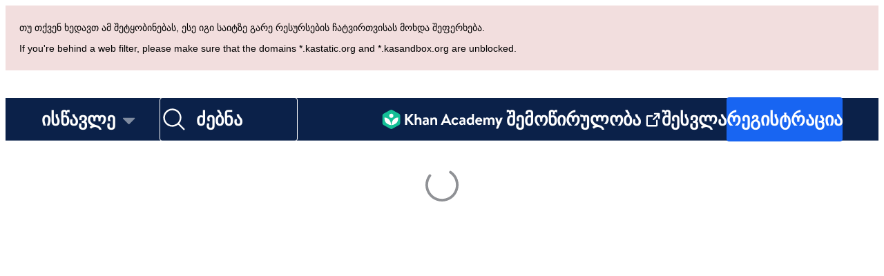

--- FILE ---
content_type: image/svg+xml
request_url: https://cdn.kastatic.org/khanacademy/images/188ef46fb20241ed-caret-down-bold.svg
body_size: -295
content:
<svg xmlns="http://www.w3.org/2000/svg" viewBox="0 0 256 256" fill="currentColor"><path d="M216.49,104.49l-80,80a12,12,0,0,1-17,0l-80-80a12,12,0,0,1,17-17L128,159l71.51-71.52a12,12,0,0,1,17,17Z"/></svg>

--- FILE ---
content_type: text/javascript
request_url: https://cdn.kastatic.org/khanacademy/154020.f40b01a8c7007397.js
body_size: 996
content:
"use strict";(self.webpackChunkkhanacademy=self.webpackChunkkhanacademy||[]).push([["154020"],{445760:function(e,a,t){e.exports=t.p+"images/aaad18b156cb6aab-info-bold.svg"},846458:function(e,a,t){e.exports=t.p+"images/a54b5ba3b12b5fda-caret-right.svg"},570572:function(e,a,t){t.d(a,{Z:()=>NotTranslatedPage});var n=t(397458),s=t(767375);t(652983);var r=t(141622),o=t(682726),i=t(266388),l=t(654753),u=t(550093),c=t(353524),d=t(5260),g=t(610128),h=t(971123),m=t(333356),_=t(262578),p=t(967207),x=t(22748),f=t(853265),y=t(810491),v=t(142447),b=t(962829),j=t(268049),k=t(435972),T=t(376734),S=t(565063),w=t.n(S);function not_translated_query_templateObject(){var e=(0,T._)(["\n    query notTranslatedQuery($kaLocale: String!) {\n        locale(kaLocale: $kaLocale) {\n            id\n            localName\n        }\n    }\n"]);return not_translated_query_templateObject=function(){return e},e}var L=(0,t(561512).F)(w()(not_translated_query_templateObject())),useGetRedirectUrlFunc=function(){var e=(0,y.rL)(),a=(0,y.rP)();return(0,g.sD)(e(f.Am,{},{}),function(){return(0,r._)(function(){var e,t;return(0,i.__generator)(this,function(n){switch(n.label){case 0:return[4,a(f.Am)];case 1:return[2,(t=null==(e=n.sent().createTransferAuthToken)?void 0:e.token)?function(e){return(0,b.RG)(t,e,{},"en")}:function(e){return(0,b.V_)("en",(0,b.en)(e))}]}})})()},{scope:"transferAuthForNotTranslated"})};function NotTranslated(){var e,a=(0,c.TH)().pathname,t=(0,o._)((0,y.aM)(L,{variables:{kaLocale:v.O0.kaLocale}}),1)[0],r=(0,o._)(useGetRedirectUrlFunc(),1)[0];if("loading"===t.status||"no-data"===t.status||"loading"===r.status||"no-data"===r.status)return(0,n.jsx)(j.Z,{});var i="success"===t.status?t.data:null,u=null==i||null==(e=i.locale)?void 0:e.localName,g="success"===r.status?r.data:function(e){return(0,b.V_)("en",(0,b.en)(e))};return(0,n.jsxs)(k.Z,{children:[(0,n.jsx)(x.Dx,{children:s.ag._({id:"5yIPLp",message:"Oops!"})}),(0,n.jsx)(h.x9,{size:p.W0.medium_16}),(0,n.jsx)(x.TE,{tag:"div",children:null==u?s.ag._({id:"dBxtoK",message:"Sorry, this page has not yet been translated into your selected language."}):s.ag._({id:"DU3aQ8",message:"Sorry, this page has not yet been translated into {language}.",values:{language:u}})}),(0,n.jsx)(h.x9,{size:p.W0.xLarge_32}),(0,n.jsx)(d.Z,{href:"/",kind:"primary",children:s.ag._({id:"DxWYIs",message:"Go to Khan Academy homepage"})}),(0,n.jsx)(h.x9,{size:p.W0.small_12}),(0,n.jsx)(d.Z,{href:g(a),style:_.G.inverse,kind:"secondary",children:s.ag._({id:"OOYoXr",message:"View this page in English"})}),(0,n.jsx)(h.x9,{size:p.W0.large_24}),(0,n.jsx)(x.YS,{style:O.reportText,children:(0,n.jsx)(l.cC,{message:"If this problem continues and you think something is wrong, please <0>{0}</0> and we'll look into it.",id:"XSlm/0",values:{0:s.ag._({id:"CpcmBV",message:"send us a report"})},components:{0:(0,n.jsx)(m.Z,{href:"/reportissue?type=Defect",inline:!0,style:_.G.inverse})}})})]})}var O=u.StyleSheet.create({reportText:{color:p.$_.white64}}),Z=t(459044),N=t(199791);function NotTranslatedPage(e){var a=e.resetSettings;return(0,n.jsx)(N.Z,{children:(0,n.jsx)(Z.Z,{resetSettings:a,settings:{headerBackgroundColor:"darkBlue",title:s.ag._({id:"abawvO",message:"Page not translated"}),statusCode:404},children:(0,n.jsx)(NotTranslated,{})})})}}}]);
//# debugId=d4ff3279-d1ac-4ebc-b315-884beb2daa9b
//# sourceMappingURL=154020.f40b01a8c7007397.js.map

--- FILE ---
content_type: text/javascript
request_url: https://cdn.kastatic.org/khanacademy/659796.97bee41c89ac9532.js
body_size: 2340
content:
"use strict";(self.webpackChunkkhanacademy=self.webpackChunkkhanacademy||[]).push([["659796"],{264978:function(e,t,a){a.d(t,{Z:()=>L});var n={};a.r(n),a.d(n,{articleIcon:()=>z,challengeIcon:()=>A,checkmark:()=>C,completedProgressBar:()=>k,exerciseIcon:()=>b,fileTextIcon:()=>Z,iconBorder:()=>N,iconBorderWithGap:()=>f,iconCompletedCheck:()=>u,iconCompletedDot:()=>x,playIcon:()=>V,playIconInverted:()=>p,projectIcon:()=>_,starIcon:()=>w,starIconBorderless:()=>y,starIconInverted:()=>v,startedProgressBar:()=>j,talkieIcon:()=>H,videoIcon:()=>M});var o=a(357442),c=a(546490),i=a(290251),l=a(827292),r=a(397458),h=a(767375),s=a(550093),d=a(652983),g=a(967207),I=a(142447),m=a(368687),p={path:"M10.555 7.17l6 4a1 1 0 0 1 0 1.664l-6 4A1 1 0 0 1 9 16.002v-8a1 1 0 0 1 1.555-.832z",height:24,width:24},v={path:"M8.748 17.434a.5.5 0 0 1-.744-.496l.47-3.757-2.328-2.327a.5.5 0 0 1 .283-.849l3.258-.465 1.879-3.288a.5.5 0 0 1 .868 0l1.879 3.288 3.258.465a.5.5 0 0 1 .283.849l-2.328 2.327.47 3.757a.5.5 0 0 1-.744.496L12 15.576l-3.252 1.858z",height:24,width:24},x={path:"M23,14a7,7,0,1,0-7-7A7,7,0,0,0,23,14Z",height:30,width:30},u={path:"M25.28,4.31a1,1,0,1,1,1.44,1.38L22.59,10a1,1,0,0,1-1.46,0L19.26,7.88a1,1,0,0,1,1.48-1.34l1.15,1.28Z",height:30,width:30},N={path:"M2,0H22a2,2,0,0,1,2,2V22a2,2,0,0,1-2,2H2a2,2,0,0,1-2-2V2A2,2,0,0,1,2,0ZM2,1A1,1,0,0,0,1,2V22a1,1,0,0,0,1,1H22a1,1,0,0,0,1-1V2a1,1,0,0,0-1-1Z",height:24,width:24},f={path:"M15.06,0A8.39,8.39,0,0,0,15,1H2A1,1,0,0,0,1,2V22a1,1,0,0,0,1,1H22a1,1,0,0,0,1-1V9a8.39,8.39,0,0,0,1-.06V22a2,2,0,0,1-2,2H2a2,2,0,0,1-2-2V2A2,2,0,0,1,2,0Z",height:24,width:24},j={path:"M0,20H12v4H2a2,2,0,0,1-2-2Z",height:24,width:24},k={path:"M0,20H24v2a2,2,0,0,1-2,2H2a2,2,0,0,1-2-2Z",height:24,width:24},C={path:"M23,10a7,7,0,1,0-7-7A7,7,0,0,0,23,10Z",height:30,width:30},M={path:"M10.55,7.17l6,4a1,1,0,0,1,0,1.66l-6,4A1,1,0,0,1,9,16V8A1,1,0,0,1,10.55,7.17Zm.45,7L14.2,12,11,9.87Z",width:24,height:24},Z={path:"M7 7.002C7 6.45 7.451 6 7.99 6H13v4h4v7.003c0 .55-.456.997-.995.997h-8.01C7.445 18 7 17.544 7 16.998V7.002zM14 6l3 3h-3V6zm-5 7.5c0 .268.22.5.491.5h5.018a.5.5 0 0 0 0-1H9.491a.5.5 0 0 0-.491.5zm0 2c0 .268.22.5.491.5h5.018a.5.5 0 0 0 0-1H9.491a.5.5 0 0 0-.491.5z",height:24,width:24},_={path:"M6.598 13.99a.5.5 0 0 1-.452-.136l-1-1a.5.5 0 0 1 0-.708l1.5-1.5A.5.5 0 0 1 7 10.5h1.793l1.296-1.296.557-.558a5.612 5.612 0 0 1 1.715-1.182c1.107-.488 2.095-.575 3.552-.49A8.6 8.6 0 0 0 16.5 7a.5.5 0 0 1 .5.5c0 .119 0 .128.027.587.084 1.457-.003 2.445-.491 3.552a5.612 5.612 0 0 1-1.182 1.715l-.873.872-1.03 1.03L13.5 17a.5.5 0 0 1-.146.354l-1.5 1.5a.5.5 0 0 1-.712-.005l-.973-1a.5.5 0 0 1-.133-.442l.424-2.24-1.624-1.624-2.238.447zM13.5 12a1.5 1.5 0 1 0 0-3 1.5 1.5 0 0 0 0 3z",width:24,height:24},V="M1.6,9.9C1.5,10,1.3,10,1.2,10C1.1,10,1,10,0.9,9.9C0.7,9.8,0.6,9.6,\n    0.6,9.4V0.6c0-0.2,0.2-0.4,0.4-0.5C1.1,0,1.4,0,1.6,0.1l7.6,4.5c0.2,0.1,\n    0.3,0.3,0.3,0.5c0,0.2-0.1,0.4-0.3,0.5L1.6,9.9z",w={path:"M100.806 37.259q0 1.325-1.59 2.915l-21.995 21.412 5.194 30.316q.265 2.279-.424 3.233-.795 1.007-1.961 1.007t-2.438-.742l-27.189-14.31-27.189 14.31q-1.378.742-2.544.742t-1.802-.901-.636-1.696.106-1.643l5.247-30.316-22.048-21.412q-1.537-1.643-1.537-2.915 0-2.226 3.392-2.809l30.422-4.399 13.621-27.56q1.166-2.491 2.968-2.491t2.968 2.491l13.621 27.56 30.422 4.399q3.392.583 3.392 2.809z",width:100,height:100},y={path:"M8.748 17.434a.5.5 0 0 1-.744-.496l.47-3.757-2.328-2.327a.5.5 0 0 1 .283-.849l3.258-.465 1.879-3.288a.5.5 0 0 1 .868 0l1.879 3.288 3.258.465a.5.5 0 0 1 .283.849l-2.328 2.327.47 3.757a.5.5 0 0 1-.744.496L12 15.576l-3.252 1.858z",width:24,height:24},A=v,H=M,z={path:"M15,16V12h2v5a1,1,0,0,1-1,1H8a1,1,0,0,1-1-1V7A1,1,0,0,1,8,6h3V8H9v8Zm-1.5-6a.5.5,0,0,1-.5-.5V6l4,4Z",width:24,height:24},b={path:"M11.5,10.91,9,13.41V15h1.59l2.5-2.5ZM12.91,9.5l1.59,1.59L15.59,10,14,8.41ZM7,13a1,1,0,0,1,.29-.71l6-6a1,1,0,0,1,1.42,0l3,3a1,1,0,0,1,0,1.42l-6,6A1,1,0,0,1,11,17H8a1,1,0,0,1-1-1Z",width:24,height:24},getIconForContent=function(e){var t=arguments.length>1&&void 0!==arguments[1]?arguments[1]:null,a={Interactive:{iconName:"starIcon",iconNameInverted:"starIconInverted",text:h.ag._({id:"jijeT/",message:"Interactive"})},Project:{iconName:"projectIcon",iconNameInverted:"projectIcon",text:h.ag._({id:"e0NrBM",message:"Project"})},Talkthrough:{iconName:"talkieIcon",iconNameInverted:"talkieIcon",text:h.ag._({id:"/VjIn6",message:"Talk-through"})},Challenge:{iconName:"challengeIcon",iconNameInverted:"challengeIcon",text:h.ag._({id:"iZWlw6",message:"Challenge"})},tutorial:{iconName:"talkieIcon",iconNameInverted:"talkieIcon",text:h.ag._({id:"/VjIn6",message:"Talk-through"})},challenge:{iconName:"challengeIcon",iconNameInverted:"challengeIcon",text:h.ag._({id:"iZWlw6",message:"Challenge"})},project:{iconName:"projectIcon",iconNameInverted:"projectIcon",text:h.ag._({id:"e0NrBM",message:"Project"})},creation:{iconName:"fileTextIcon",iconNameInverted:"fileTextIcon",text:h.ag._({id:"kKOaeo",message:"Creation"})},Article:{iconName:"articleIcon",iconNameInverted:"articleIcon",text:h.ag._({id:"f6e0Ry",message:"Article"})},Video:{iconName:"videoIcon",iconNameInverted:"videoIcon",text:h.ag._({id:"vSJd18",message:"Video"})},Exercise:{iconName:"exerciseIcon",iconNameInverted:"exerciseIcon",text:h.ag._({id:"50/FGa",message:"Exercise"})}},o=["tutorial","challenge","project","creation"],c=["Article","Video","Exercise","Talkthrough","Challenge","Project","Interactive"],i=a[function(){if("Scratchpad"===e){if(t&&-1!==o.indexOf(t))return t}else if(e&&-1!==c.indexOf(e))return e;return"Exercise"}()];return{icon:n[i.iconNameInverted],text:i.text}},L=function(e){function ContentIcon(){return(0,c._)(this,ContentIcon),(0,o._)(this,ContentIcon,arguments)}return(0,l._)(ContentIcon,e),(0,i._)(ContentIcon,[{key:"render",value:function(){var e=this.props,t=e.category,a=e.completed,n=e.kind,o=e.size,c=e.started,i=getIconForContent(n,t),l=i.icon,p=i.text,v=o/8,C={position:"absolute",top:-v,left:v},M=null;return a?M=h.ag._({id:"2PsTzL",message:"completed"}):c&&(M=h.ag._({id:"0q/kDR",message:"started"})),(0,r.jsxs)("div",{children:[(0,r.jsx)("span",{"aria-label":M,role:M?"img":null}),(0,r.jsxs)("span",{"aria-label":p,className:(0,s.css)(T.container),role:p?"img":null,style:{display:"block",width:o,height:o,fontSize:o},children:[(0,r.jsx)(m.Z,{icon:l,color:g.$_.offBlack,className:(0,s.css)(T.overlay)}),(0,r.jsx)(m.Z,{icon:a?f:N,color:g.$_.offBlack50,className:(0,s.css)(T.overlay)}),c&&!a&&(0,r.jsx)(m.Z,{className:(0,s.css)(T.overlay,I.O0.isRTL&&T.rtlReversed),icon:j,color:g.$_.blue}),a&&(0,r.jsxs)(d.Fragment,{children:[(0,r.jsx)(m.Z,{className:(0,s.css)(T.overlay),icon:k,color:g.$_.blue}),(0,r.jsx)(m.Z,{style:C,icon:x,color:g.$_.blue}),(0,r.jsx)(m.Z,{style:C,icon:u,color:g.$_.offWhite})]})]})]})}}]),ContentIcon}(d.Component),T=s.StyleSheet.create({container:{position:"relative"},overlay:{position:"absolute",top:0,left:0},rtlReversed:{transform:"scaleX(-1)"}})}}]);
//# debugId=4f76dc49-3cc3-4bab-afeb-3ff623b76cdb
//# sourceMappingURL=659796.97bee41c89ac9532.js.map

--- FILE ---
content_type: image/svg+xml
request_url: https://cdn.kastatic.org/khanacademy/images/62e92f7fbb787def-instagram-logo-fill.svg
body_size: -231
content:
<svg xmlns="http://www.w3.org/2000/svg" viewBox="0 0 256 256" fill="currentColor"><path d="M176,24H80A56.06,56.06,0,0,0,24,80v96a56.06,56.06,0,0,0,56,56h96a56.06,56.06,0,0,0,56-56V80A56.06,56.06,0,0,0,176,24ZM128,176a48,48,0,1,1,48-48A48.05,48.05,0,0,1,128,176Zm60-96a12,12,0,1,1,12-12A12,12,0,0,1,188,80Zm-28,48a32,32,0,1,1-32-32A32,32,0,0,1,160,128Z"/></svg>

--- FILE ---
content_type: text/javascript
request_url: https://cdn.kastatic.org/khanacademy/769477.52e9054d52164d26.js
body_size: 5641
content:
"use strict";(self.webpackChunkkhanacademy=self.webpackChunkkhanacademy||[]).push([["769477"],{668290:function(e,o,n){n.d(o,{fl:()=>exchangeGoogleCodeForIDToken,Y5:()=>GC_CLIENT_ID,_8:()=>GoogleIcon,VL:()=>GoogleButton,Ni:()=>authorizeWithImplicitGrant,tA:()=>getErrorMessageByCode,JE:()=>initCodeClient,Ds:()=>N});var t,r=n(141622),i=n(88051),a=n(376734),l=n(266388),s=n(565063),c=n.n(s),u=n(561512),g=n(42304);function exchange_google_code_for_id_token_templateObject(){var e=(0,a._)(["\n    mutation exchangeGoogleCodeForIDTokenMutation(\n        $code: String!\n        $redirectURI: String!\n    ) {\n        exchangeGoogleCodeForIDToken(code: $code, redirectURI: $redirectURI) {\n            idToken\n            error {\n                code\n            }\n        }\n    }\n"]);return exchange_google_code_for_id_token_templateObject=function(){return e},e}var d=(0,u.F)(c()(exchange_google_code_for_id_token_templateObject())),exchangeGoogleCodeForIDToken=function(e,o,n){return(0,r._)(function(){var t,r,a,s,c,u,h;return(0,l.__generator)(this,function(l){switch(l.label){case 0:return l.trys.push([0,2,,3]),[4,e(d,{variables:{code:o,redirectURI:n}})];case 1:if(s=null==(t=(a=l.sent()).exchangeGoogleCodeForIDToken)?void 0:t.error)throw c=s.code,new g.jc(c,g.D1.Internal);return[2,null!=(u=null==(r=a.exchangeGoogleCodeForIDToken)?void 0:r.idToken)?u:""];case 2:if(h=l.sent(),(0,i._)(h,g.jc))throw h;throw new g.jc("Failed to exchange code",g.D1.Internal,{cause:h});case 3:return[2]}})})()},h=n(682726),p=n(397458),f=n(767375),_=n(652983),m=n(389125),v=n(5120),w=n(485133),C=n(853265),I=n(810491),k=n(962829),G=n(70879),b=n(327337),y=n(364593),T=n(568109);function google_graphql_templateObject(){var e=(0,a._)(["You have been logged in / signed up with Google, but there's a problem linking this account to your class."]);return google_graphql_templateObject=function(){return e},e}function _templateObject1(){var e=(0,a._)(["\n    mutation loginWithGoogleMutation(\n        $token: String!\n        $birthdate: String\n        $linkClever: Boolean\n        $role: UserRole\n        $cleverTransferToken: String\n        $inviteId: String\n        $flowType: OAuthFlowType\n    ) {\n        loginWithGoogle(\n            token: $token\n            birthdate: $birthdate\n            linkClever: $linkClever\n            role: $role\n            cleverTransferToken: $cleverTransferToken\n            inviteId: $inviteId\n            flowType: $flowType\n        ) {\n            user {\n                id\n                kaid\n            }\n            isFirstLogin\n            error {\n                code\n            }\n        }\n    }\n"]);return _templateObject1=function(){return e},e}var getErrorMessageByCode=function(e){switch(e){case"popup_blocked_by_browser":return f.ag._({id:"aIXCVN",message:"Your browser blocked a popup window required for logging in. Please click on the new Continue with Google button and try logging in again."});case"idpiframe_initialization_failed":return f.ag._({id:"JbFmLD",message:"Your browser blocked third-party cookies required for logging in. Please change your browser settings to allow cookies on khanacademy.org."});case"popup_closed_by_user":return f.ag._({id:"zn1Xmb",message:"You closed the popup window before logging in. If that was a mistake, try logging in again."});case"ALREADY_LOGGED_IN":return f.ag._({id:"Yb2vtw",message:"You are currently logged in to another Google account. Please log out of that account and try again."});case"CANNOT_CREATE_NEW_ACCOUNT":return f.ag._({id:"OWukwn",message:"We cannot find an account associated with that login. Please sign up for an account to continue."});case"Failed to link the current user to an UDI":return(0,T._X)(google_graphql_templateObject());case"INVITE_NOT_FOUND":return f.ag._({id:"1x3wHL",message:"Your invitation was not found. Please try clicking the link in your email again."});default:return f.ag._({id:"yl7Nu2",message:"Oops! Something went wrong. Please try again."})}},S=(0,u.F)(c()(_templateObject1())),GoogleIcon=function(e){var o=e.disabled,n=e.ariaHidden,t=(0,C.My)(void 0!==o&&o);return(0,p.jsxs)("svg",{viewBox:"0 0 24 24",fill:"none","aria-hidden":n,xmlns:"http://www.w3.org/2000/svg",children:[(0,p.jsx)("path",{d:"M21.43 12.62C21.43 11.95 21.37 11.31 21.26 10.69H12.40V14.33H17.46C17.25 15.51 16.58 16.50 15.59 17.17V19.53H18.63C20.40 17.89 21.43 15.48 21.43 12.62Z",fill:t("#4285F4")}),(0,p.jsx)("path",{d:"M12.40 21.81C14.94 21.81 17.07 20.96 18.63 19.53L15.59 17.17C14.75 17.73 13.67 18.07 12.40 18.07C9.95 18.07 7.88 16.41 7.14 14.19H4.00V16.63C5.55 19.70 8.73 21.81 12.40 21.81Z",fill:t("#34A853")}),(0,p.jsx)("path",{d:"M7.14 14.19C6.95 13.63 6.85 13.02 6.85 12.40C6.85 11.78 6.95 11.18 7.14 10.62V8.18H4.00C3.36 9.45 3 10.89 3 12.40C3 13.92 3.36 15.36 4.00 16.63L7.14 14.19Z",fill:t("#FBBC05")}),(0,p.jsx)("path",{d:"M12.40 6.74C13.78 6.74 15.02 7.21 16.00 8.15L18.69 5.45C17.07 3.93 14.94 3 12.40 3C8.73 3 5.55 5.11 4.00 8.18L7.14 10.62C7.88 8.39 9.95 6.74 12.40 6.74Z",fill:t("#EA4335")})]})},P=n(466993),E=n(131547);function isIGoogleAPI(e){return!!(e&&(void 0===e?"undefined":(0,E._)(e))==="object")&&!!(e.load&&"function"==typeof e.load)}var A=((t={}).GAPI="GAPI",t.GSI="GSI",t);function isGoogleIdentityServices(e){return(void 0===e?"undefined":(0,E._)(e))==="object"&&null!==e&&!!("object"===(0,E._)(e.accounts)&&e.accounts&&"object"===(0,E._)(e.accounts.oauth2)&&e.accounts.oauth2)&&"function"==typeof e.accounts.oauth2.initCodeClient&&"function"==typeof e.accounts.oauth2.initTokenClient&&"function"==typeof e.accounts.oauth2.hasGrantedAllScopes}var j={script:"https://apis.google.com/js/api:client.js",module:"gapi"},L={script:"https://accounts.google.com/gsi/client",module:"google"};function getGoogleClient(e){return e===A.GAPI?j:L}var loadGoogleClient=function(){var e=arguments.length>0&&void 0!==arguments[0]?arguments[0]:A.GAPI,o=getGoogleClient(e);return globalThis[o.module]?Promise.resolve(globalThis[o.module]):new Promise(function(e,n){var t,r=document.createElement("script");r.src=o.script,r.onload=function(){e(globalThis[o.module])},r.onerror=function(e){n(e)},null==(t=document.body)||t.appendChild(r)})},loadGoogleGSIClient=function(){return loadGoogleClient(A.GSI).then(function(e){return isGoogleIdentityServices(e)?e:Promise.reject(Error("received an unexpected Google API client type, expected GoogleIdentityServices"))})},D=new Map;function authorizeWithImplicitGrant(e,o){var n=arguments.length>2&&void 0!==arguments[2]&&arguments[2];return(0,r._)(function(){var t;return(0,l.__generator)(this,function(r){switch(r.label){case 0:return[4,loadGoogleGSIClient()];case 1:return t=r.sent(),[2,new Promise(function(r,i){var a=o.join(" "),l=D.get(a);if(l){if(!n)return r(void 0);var s=(0,h._)(l,2),c=s[0],u=s[1];if(c+u.expires_in>Date.now())return r(u)}t.accounts.oauth2.initTokenClient({client_id:e,scope:a,prompt:"",callback:function(e){if(e&&e.access_token){var n;return 0===o.length||(n=t.accounts.oauth2).hasGrantedAllScopes.apply(n,[e,o[0]].concat((0,P._)(o.slice(1))))?(D.set(a,[Date.now(),e]),r(e)):i(new g.jc("Failed to authorize all scopes with Google",g.D1.Internal))}i(new g.jc("Failed to authorize with Google",g.D1.Internal))}}).requestAccessToken()})]}})})()}function getMessageByErrorType(e){switch(e){case"popup_closed":return f.ag._({id:"zn1Xmb",message:"You closed the popup window before logging in. If that was a mistake, try logging in again."});case"popup_failed_to_open":return f.ag._({id:"Xo7rk9",message:"Your browser blocked a popup window required for logging in. Please change your browser settings to allow popups from khanacademy.org."});default:return f.ag._({id:"mALQCE",message:"Oops. Something went wrong. Please try again."})}}var initCodeClient=function(e){var o=arguments.length>1&&void 0!==arguments[1]?arguments[1]:function(){};return loadGoogleGSIClient().then(function(n){return n.accounts.oauth2.initCodeClient({client_id:"124072386181-eogtmmv0qose5ovudl946d83miv1ia89.apps.googleusercontent.com",scope:"openid email profile",callback:e,error_callback:function(e){o(getMessageByErrorType(e.type))}})}).catch(function(e){throw new g.jc("Failed to load Google Auth API: ".concat(e),g.D1.Internal)})},O=null;function GoogleButton(e){var o=(0,k.TH)(),n=(0,I.rP)(),t=(0,w._j)(),a=(0,h._)(_.useState(null),2),s=a[0],c=a[1],u=(0,h._)(_.useState(!0),2),d=u[0],T=u[1],P=(0,h._)(_.useState(!1),2),E=P[0],A=P[1],j=(0,v.uc)("disable-signup-via-oauth-login"),L=(0,m.tm)();(0,m.xM)(function(){preloadGoogleAuthApi()});var doLoginOrReauth=function(o){e.reauth?doReauth(o):doLogin(o)},handleCodeResponse=function(e){exchangeGoogleCodeForIDToken(n,e.code,o.origin).then(function(e){T(!0),doLoginOrReauth(e)})},handleGoogleAuthError=function(e){console.log("Error with google auth",e),e.error&&(c(Error(e.error)),T(!1))},preloadGoogleAuthApi=function(){T(!0),O=initCodeClient(handleCodeResponse).then(function(e){return T(!1),e}).catch(handleGoogleAuthError)},handleError=function(o){var n=getErrorMessageByCode(o.message);"CANNOT_CREATE_NEW_ACCOUNT"!==o.message&&g.ZP.log("Something unexpected happened!",{code:o.message,message:n}),e.onError&&e.onError(n),c(null),T(!1),A(!1)},doLogin=function(t){return(0,r._)(function(){var a,s,c,u,d;return(0,l.__generator)(this,function(h){var p,f;switch(h.label){case 0:a=j?e.context===C.OL.REAUTH?void 0:e.context:void 0,s={token:t,signupCodes:e.classCodes,birthdate:e.birthdate,linkClever:e.linkClever,cleverTransferToken:e.cleverTransferToken,role:e.role,inviteId:e.inviteId,disallowShadowLink:e.disallowShadowLink,context:a},h.label=1;case 1:return h.trys.push([1,5,,6]),[4,(p=s,(0,r._)(function(){var e,o,t,r,a,s,c,u,d,h,f,_,m,v;return(0,l.__generator)(this,function(l){switch(l.label){case 0:e=p.role,o=p.signupCodes,t=(0,y._)(p,["role","signupCodes"]),r=(0,b._)((0,G._)({},t),{role:(0,C.uS)(e),flowType:p.context}),l.label=1;case 1:return l.trys.push([1,5,,6]),[4,n(S,{variables:r})];case 2:if(d=null==(a=(u=l.sent()).loginWithGoogle)?void 0:a.error)throw"SHADOWS_EXISTING_ACCOUNT"!==(h=d.code)||p.disallowShadowLink||(0,k.uX)("/login/oauth/verify?oauth_type=google&google_access_token=".concat(p.token)),new g.jc(h,g.D1.Internal);if(f=null==(s=u.loginWithGoogle)?void 0:s.user,m={isFirstLogin:_=!!(null==(c=u.loginWithGoogle)?void 0:c.isFirstLogin)},!(o&&o.length>0))return[3,4];return[4,(0,C.Iy)(n,o)];case 3:m.joinClassrooms=l.sent(),l.label=4;case 4:return(0,C.pI)(_,(null==f?void 0:f.kaid)||""),[2,m];case 5:if(v=l.sent(),(0,i._)(v,g.jc))throw v;throw new g.jc("Failed to login",g.D1.Internal);case 6:return[2]}})})())];case 2:if(c=h.sent(),u=!0,!e.beforeCompleteLogin)return[3,4];return[4,e.beforeCompleteLogin()];case 3:u=h.sent(),h.label=4;case 4:return u&&(e.completeLoginOverride?e.completeLoginOverride({userData:c}):(f=c,(0,r._)(function(){var t,r;return(0,l.__generator)(this,function(i){switch(i.label){case 0:return t=e.continueUrl||"/",[4,(0,C.rz)({gqlFetch:n,location:o,loginType:"google",continueUrl:t,isFirstLogin:f.isFirstLogin,joinClassrooms:f.joinClassrooms,linkClever:e.linkClever})];case 1:return r=i.sent(),(0,k.uX)((0,k.Hj)(r,new URLSearchParams(o.search))),[2]}})})())),[3,6];case 5:return"SHADOWS_EXISTING_ACCOUNT"!==(d=h.sent()).message||s.disallowShadowLink?handleError(d):A(!0),[3,6];case 6:return[2]}})})()},doReauth=function(o){(0,C.zo)(n,"google",o).then(function(o){var n=(0,C.Rl)({loginType:"google"});e.onSuccess?e.onSuccess(n):(0,k.uX)(n),L&&T(!1)}).catch(function(o){handleError(o);var n=(0,C.Rl)({loginType:"google",error:o.message});e.onReauthError?e.onReauthError(n):(0,k.uX)(n),L&&T(!1)})},D=!O||d||!!e.disabled;return(0,p.jsx)(C.TX,{title:E?f.ag._({id:"Tk3V+k",message:"Logging you in..."}):f.ag._({id:"oZyG4C",message:"Continue with Google"}),iconComponent:GoogleIcon,disabled:D,onClick:function(o){if(e.validationRequired&&!e.isFormValid){var n;null==(n=e.onValidationError)||n.call(e);return}if(O){if(s)return void handleError(s);T(!0),"SignupGoogleButtonClicked"===e.cedarEventType&&t({eventType:"SignupGoogleButtonClicked",eventSchemaVersion:1,isUnder13:!!e.role&&!(0,C.Mk)(e.birthdate||"",e.role)}),e.minorConversions&&(0,w.V8)(e.minorConversions),O.then(function(e){return e.requestCode()})}},size:e.size,style:e.style,iconOnly:e.iconOnly})}var x=n(125652),R=n(142447),GC_CLIENT_ID=function(){return R.O0.IS_DEV_SERVER?"179486897809-nedb177f1iatc8dra55e9g4ei2d908mo.apps.googleusercontent.com":"179486897809-vot6i8d4ohsqvv7rui9vbjd53k6eo5mo.apps.googleusercontent.com"};function windowGapi(){return window.gapi}var F=["https://www.googleapis.com/auth/classroom.courses.readonly","https://www.googleapis.com/auth/classroom.rosters.readonly","https://www.googleapis.com/auth/classroom.profile.emails"];function allScopes(){return(0,P._)(F)}var N={ROSTER_SCOPES:F,SHARE_SCOPES:["https://www.googleapis.com/auth/classroom.coursework.students"],allScopes:allScopes,_gapiPromise:void 0,_getHostname:function(){return R.u3.hostname.toLowerCase()},canLoadGoogleApi:function(){var e=this._getHostname().startsWith("static-"),o=this._getHostname().startsWith("pubcommit-"),n=this._getHostname().endsWith(".khanacademy.org");return R.O0.IS_DEV_SERVER||n&&!(e||o)},loadGoogleAPI:function(){return this.canLoadGoogleApi()?this._gapiPromise?this._gapiPromise:loadGoogleClient(A.GAPI).then(function(e){return isIGoogleAPI(e)?e:Promise.reject(Error("received an unexpected Google API client type, expected IGoogleAPI"))}):Promise.reject(new g.jc("Google Classroom not enabled for user",g.D1.NotAllowed))},classroomAPI:function(){var e=windowGapi();return e&&e.client?e.client.classroom?Promise.resolve(e.client.classroom):new Promise(function(o,n){var t;null==(t=e.client)||t.load("classroom","v1",function(t){var r;t&&t.error&&n(t.error),(null==(r=e.client)?void 0:r.classroom)&&o(e.client.classroom),n(new g.jc("gapi.client.classroom couldn't be loaded",g.D1.Internal))})}):Promise.reject(new g.jc("Google APIs need to be loaded. Call loadGoogleAPI",g.D1.NotAllowed))},_queryPagedList:function(e,o){var n=this,t=arguments.length>2&&void 0!==arguments[2]?arguments[2]:{},r=arguments.length>3&&void 0!==arguments[3]?arguments[3]:0;if(r>=10)return Promise.resolve([]);var i=(0,b._)((0,G._)({},t),{pageSize:100});return new Promise(function(a,l){e.list(i).execute(function(i){return!i||i.error?l(new g.jc("Failed to get Google Classroom response",g.D1.TransientService,{cause:(null==i?void 0:i.error)||"Did not receive a response"})):i.nextPageToken?void a(n._queryPagedList(e,o,(0,b._)((0,G._)({},t),{pageToken:i.nextPageToken}),r+1).then(function(e){return(0,P._)(o(i)||[]).concat((0,P._)(e))})):a(o(i)||[])})})},getCourses:function(){var e=this;return authorizeWithImplicitGrant(GC_CLIENT_ID(),F).then(function(){return e.classroomAPI()}).then(function(o){return e._queryPagedList(o.courses,function(e){return e.courses},{courseStates:["ACTIVE"],teacherId:"me"})})},getStudents:function(e){var o=this;if(!e)return Promise.reject(new g.jc("getStudents(courseId) missing parameter!",g.D1.InvalidInput));function isValidUser(e){return!!e.profile.emailAddress}function isValidInvitation(e){return!!e.userId}return authorizeWithImplicitGrant(GC_CLIENT_ID(),F).then(function(){return o.classroomAPI()}).then(function(n){var getUserProfile=function(e){return n.userProfiles.get({userId:e.userId}).then(function(o){var n=(0,b._)((0,G._)({},e),{profile:o.result,isPending:!0});return delete n.id,n})};return Promise.all([o._queryPagedList(n.courses.students,function(e){return e.students},{courseId:e}),o._queryPagedList(n.invitations,function(e){return e.invitations},{courseId:e}).then(function(e){return Promise.all(e.filter(isValidInvitation).map(getUserProfile))})])}).then(function(e){var o=(0,h._)(e,2),n=o[0],t=o[1];return(0,P._)(n).concat((0,P._)(t))}).then(function(e){return e.filter(isValidUser)})},getShareLink:function(e){var o=document.createElement("a");o.href=e;var n="".concat(o.protocol,"//").concat(o.host);return"".concat(n,"/gclassroom").concat(o.pathname).concat(o.search)},markSharingConversion:function(e){x.If("content_shared_to_google_classroom",{shareLink:e})},shareToClassroom:function(e,o,n){var t=this.getShareLink(e),r="url=".concat(encodeURIComponent(t));r+="&title=".concat(encodeURIComponent(o)),r+="&body=".concat(encodeURIComponent(n)),this.markSharingConversion(t),window.open("".concat("https://classroom.google.com/share","?").concat(r),null,"width=640, height=450,toolbar=no, scrollbars=yes")}}}}]);
//# debugId=7a175f62-dc9d-4868-9d8d-64b5aa69fd6b
//# sourceMappingURL=769477.52e9054d52164d26.js.map

--- FILE ---
content_type: text/javascript
request_url: https://cdn.kastatic.org/khanacademy/697248.80ce940f639d667d.js
body_size: 12104
content:
"use strict";(self.webpackChunkkhanacademy=self.webpackChunkkhanacademy||[]).push([["697248"],{16356:function(e){e.exports=JSON.parse('{"abawvO":["გვერდი არაა თარგმნილი"],"5yIPLp":["ვააი!"],"dBxtoK":["უკაცრავად, ეს გვერდი ჯერ-ჯერობით არაა თარგმნილი მითითებულ ენაზე."],"DU3aQ8":["უკაცრავად, ეს გვერდის ",["language"]," ვერსია ჯერ არ არის."],"DxWYIs":["გადადით Khan Academy-ის მთავარ გვერდზე"],"OOYoXr":["ამ გვერდის ინგლისურ ენაზე ნახვა"],"XSlm/0":["თუკი ეს ხარვეზი არ გამოსწორდა და თუ მიგაჩნიათ, რომ რაღაც ურევს, გთხოვთ დააჭირეთ <0>",["0"],"</0>-ს და გადავხედავთ."],"CpcmBV":["გამოგვიგზავნეთ შეტყობინება"],"dh+z3m":["ხანმიგოს მენიუს გახსნა"],"mYKxpV":["ეს თარიღი გასულია."],"WQNKcV":["საწყისი თარიღი უნდა იყოს ჩაბარების თარიღამდე"],"esJzMQ":["ჩაბარების თარიღი უნდა იყოს საწყისი თარიღის შემდეგ"],"2cK9wh":["[გუშინ]"],"TQm/kZ":["[დღეს]"],"AP2b8W":["[ხვალ]"],"r5Nm+u":["ეს დავალება არ არის ხელმისაწვდომი თქვენს ენაზე."],"50/FGa":["სავარჯიშო"],"f6e0Ry":["სტატია"],"vSJd18":["ვიდეო"],"LcvuY3":["საგნის თემის ტესტი"],"ylaWz8":["თემის ტესტი"],"opree/":["სამუშაო დაფა"],"iZWlw6":["გამოწვევა"],"jijeT/":["ინტერაქტივი"],"e0NrBM":["პროექტი"],"dIZ/63":["აუდიოგაკვეთილი"],"C4Ljxp":["კურსის გამოწვევა"],"yz7wBu":["დახურვა"],"e/TJeK":["თქვენი ცვლილებები დამახსოვრებულია."],"jnaSrf":["ვაი! როგორც ჩანს, „",["title"],"“ დავალება ვერ მოხერხდა. გთხოვთ, სცადეთ თავიდან!"],"9yJM/l":["ვააი! როგორც ჩანს, ",["failedCount"]," დავალების დავალებად მიცემა ვერ მოხერხდა. გთხოვთ, სცადეთ თავიდან!"],"F6HQce":["თქვენ დაავალეთ „",["title"],"“ მომავალ მოსწავლეებს თქვენს ",["studentListName"]," კლასში."],"HhRwZP":[["studentCount","plural",{"one":["თქვენ დაავალეთ „",["title"],"“ ","#"," მოსწავლეს თქვენს ",["studentListName"]," კლასში."],"other":["თქვენ დაავალეთ „",["title"],"“ ","#"," მოსწავლეს თქვენს ",["studentListName"]," კლასში."]}]],"hnDku+":["თქვენ დაავალეთ „",["title"],"“ ",["classCount"]," კლასს."],"jQdRkC":["თქვენ შექმენით ",["contentCount"]," დავალება მომავალი მოსწავლეებისთვის თქვენს ",["studentListName"]," კლასში."],"4mE5TW":[["studentCount","plural",{"one":["თქვენ ",["contentCount"]," ერთეული დაავალეთ ","#"," მოსწავლეს თქვენს კლასში ",["studentListName"],"."],"other":["თქვენ ",["contentCount"]," ერთეული დაავალეთ ","#"," მოსწავლეს თქვენს კლასში ",["studentListName"],"."]}]],"5sS9wq":["თქვენ დაავალეთ ",["contentCount"]," ერთეული ",["classCount"]," კლასს."],"n5f9ou":["ვაი! როგორც ჩანს, „",["title"],"“ შენახვა ვერ მოხერხდა. გთხოვთ, სცადეთ თავიდან!"],"u0SqhJ":["ვააი! როგორც ჩანს, ",["failedCount"]," დავალების შენახვა ვერ მოხერხდა. გთხოვთ, სცადეთ თავიდან!"],"Lv2K2z":["თქვენ შეინახეთ „",["title"],"“ მომავალი მოსწავლეებისთვის თქვენს ",["studentListName"]," კლასში."],"5lt34x":[["studentCount","plural",{"one":["თქვენ შეინახეთ „",["title"],"“ ","#"," მოსწავლისთვის თქვენს ",["studentListName"]," კლასში."],"other":["თქვენ შეინახეთ „",["title"],"“ ","#"," მოსწავლისთვის თქვენს ",["studentListName"]," კლასში."]}]],"SLc0vs":["თქვენ შეინახეთ „",["title"],"“ ",["classCount"]," კლასში."],"NF31a2":["თქვენ შეინახეთ ",["contentCount"]," ერთეული მომავალი მოსწავლეებისთვის თქვენს ",["studentListName"]," კლასში."],"Sjqu3w":[["studentCount","plural",{"one":["თქვენ შეინახეთ ",["contentCount"]," ერთეული ","#"," მოსწავლისთვის თქვენს კლასში ",["studentListName"],"."],"other":["თქვენ შეინახეთ ",["contentCount"]," ერთეული ","#"," მოსწავლისთვის თქვენს კლასში ",["studentListName"],"."]}]],"zKEefI":["თქვენ ",["contentCount"]," ერთეული შეუნახეთ ",["classCount"]," კლასს."],"XI3AJ9":["ვაი! თქვენ უკვე მიეცით ეს დავალება ამ მოსწავლეებს მაგ ჩაბარების ვადით."],"ZBrxj7":["\\nშენახული დავალებების ნახვა"],"qoXh9S":["დავალებების ნახვა"],"10Xyas":["გადადით მართვის პანელზე"],"v40pC9":["ვააი! როგორც ჩანს, სათაურის ",["0"]," შეცვლა ვერ მოხერხდა. გთხოვთ, სცადეთ თავიდან!"],"IVt99r":["თქვენ შეცვალეთ ",["0"]," თქვენს კლასში ",["1"],"."],"8A3z1p":["არ მონიშნოთ კლასები"],"+2t5bv":[["numClasses","plural",{"one":["მონიშნეთ ","#"," კლასი"],"other":["მონიშნეთ ყველა ","#"," კლასი"]}]],"PEm6Qv":["არც ერთი კლასი"],"QROzS1":[["numSelectedValues","plural",{"one":["#"," კლასი"],"other":["#"," კლასი"]}]],"5TsZu1":["ყველა კლასი"],"3xf5dD":["არცერთი მოსწავლე"],"Z3FXyt":["იტვირთება..."],"YmTUPR":["ყველა მომავალი მოსწავლე"],"oRnAxO":["ყველა მოსწავლე"],"z2Xjq7":["არ მონიშნოთ მოსწავლეები"],"t++s1M":[["numStudents","plural",{"one":["მონიშნეთ ","#"," მოსწავლე"],"other":["მონიშნეთ ყველა ","#"," მოსწავლე"]}]],"F7Zoo9":[["numSelectedValues","plural",{"one":["#"," მოსწავლე"],"other":["#"," მოსწავლე"]}]],"j2sMpd":["თქვენ დაასრულეთ დავალება <0>",["studentListName"],"</0>-სთვის."],"uU3bTc":["თქვენ შეასრულეთ თქვენი დავალება!"],"KkA/R9":[["0","plural",{"one":["წავშალოთ ","#"," დავალება?"],"other":["წავშალოთ ","#"," დავალება?"]}]],"MYsq90":[["0","plural",{"one":["#"," დავალება წაიშლება თქვენი კლასიდან. წაიშლება, ასევე, დასრულება და ანგარიშები."],"other":["#"," დავალება წაიშლება თქვენი კლასიდან. წაიშლება, ასევე, დასრულება და ანგარიშები."]}]],"BrGCJE":[["failedCount","plural",{"one":["ვააი! როგორც ჩანს, ","#"," დავალების წაშლა ვერ მოხერხდა. გთხოვთ, კიდევ სცადეთ!"],"other":["ვააი! როგორც ჩანს, ","#"," დავალების წაშლა ვერ მოხერხდა. გთხოვთ, კიდევ სცადეთ!"]}]],"g9RkG1":["თქვენ წაშალეთ ",["successCount"]," დავალება თქვენი კლასიდან ",["studentListName"],", მაგრამ, როგორც ჩანს, ",["failedCount"]," დავალების წაშლა წარუმატებლად დასრულდა. გთხოვთ, სცადეთ თავიდან!"],"J4frSO":[["successCount","plural",{"one":["თქვენ წაშალეთ ","#"," დავალება თქვენი კლასიდან ",["studentListName"],"."],"other":["თქვენ წაშალეთ ","#"," დავალება თქვენი კლასიდან ",["studentListName"],"."]}]],"VzKOLT":["დიახ, წაშალეთ (",["num"],")"],"dEgA5A":["გაუქმება"],"EF2EU9":["იშლება..."],"pqB8qI":["გეგმა (",["itemCount"],")"],"uu1Mak":["დავალება (",["itemCount"],")"],"RacjV6":[["itemCount","plural",{"one":["დაავალეთ ","#"," რამ"],"other":["დაავალეთ ","#"," რამ"]}]],"qefZJw":["დავალების ასლი"],"UmWDb3":["დავალების შეცვლა"],"vHEAsw":["ცვლილებების შენახვა..."],"kaEPzR":["დავალება"],"rMNcuR":["შეცვლა (1)"],"KEE4iP":["დაგეგმვა "],"mosN0Q":["არსებულ დავალებას ცვლით."],"we2K44":["იმ მოსწავლეების დავალებების მონაცემები გაქრება ვისაც წაშლით."],"bPZQHI":["პარამეტრები ყველა მონიშნულ დავალებაზე აისახება."],"UbsEjr":["მეშვიდე კლასი"],"6gbso/":["მერვე კლასი"],"he3ygx":["ასლი"],"6V3Ea3":["დაკოპირდა"],"lzAlVM":["დააწკაპუნეთ „კოპირების\\" შავ ღილაკს"],"AEGM8s":["კოპირება ვერ მოხერხდა"],"WAjFYI":["საწყისი თარიღი"],"xAYSEs":["საწყისი დრო"],"dTSGpm":["დავალება ავტომატურად გაეგზავნება თქვენს მოსწავლეებს ამ თარიღში."],"XicmhT":["ჩაბარების ვადა"],"6IWfdD":["ჩაბარების დრო"],"ft6ass":["კლასი"],"jwP0+M":["მოსწავლეები"],"mYGY3B":["თარიღი"],"LhMjLm":["დრო"],"F6aGDO":["აირჩიეთ ან შეიყვანეთ თარიღი"],"cH5kXP":["ახლა"],"XvjC4F":["ინახება..."],"vgpfCi":["დრაფტის შენახვა"],"3Rb9wf":["დავალება იგზავნება..."],"2TEjfr":["თითოეული მოსწავლისთვის კითხვების განსხვავებული ნაკრები"],"q73vSN":["თითოეული მოსწავლე იმუშავებს შემთხვევითად შერჩეულ შეკითხვაზე. შეკითხვების თანმიმდევრობაც იქნება შემთხვევითი."],"EwpkZa":["თითოეული მოსწავლისთვის კითხვების იგივე ნაკრები"],"Z4WAa3":["თითოეული მოსწავლე იმუშავებს შეკითხვების ერთსა და იმავე ნაკრებზე. შეკითხვების თანმიმდევრობაც იქნება იდენტური. ბონუს კითხვა არ იქნება."],"XCYWHj":["თითოეული მოსწავლე იმუშავებს შეკითხვების ერთსა და იმავე ნაკრებზე. შეკითხვების თანმიმდევრობაც იქნება იდენტური."],"02riOr":["შეკითხვების ნაკრები"],"vndZDc":["(ეხება მხოლოდ სავარჯიშოებს)"],"rcXik1":["შუალედური ტესტი"],"q6l4t3":["თემის ტესტი "],"qJLttu":["საკითხი"],"69Ehvs":["ვარჯიშის წთ"],"Ty82sP":["სწავლის ჯამური წთ"],"QglPWi":[["0"],", ",["1"]],"e8vH3/":["„ხელახლა დაწყება“ გამოყენებულია"],"URmyfc":["დეტალები"],"UrKHn4":["არ არის დაწყებული"],"kXdiam":["დაწყებული"],"IwICMB":["ნავარჯიშები"],"aWz9oe":["გაწაფული"],"cLN10o":["დახელოვნებული"],"Ef7StM":["უცნობი"],"QEqhZ2":["ყველა მასალა"],"Z9EJSO":["კურსის დახელოვნების მიზნები"],"iHmyze":["სავარჯიშოები"],"RKuImK":["ვიდეოები"],"Tt5T6+":["სტატიები"],"K4u9Gk":["ტესტები"],"gV4cv4":["თემის ტესტები"],"lwMX0K":["კურსის გამოწვევები"],"SWSPH3":["დახელოვნების გამოწვევები"],"Oiohmr":["ყველა აქტივობა"],"OZJeTZ":["უნარი"],"o+XJ9D":["ცვლილება"],"oCHfGC":["დონე"],"yQRlto":["შეკითხვების რაოდენობაზე უფრო მეტი უნარი შეცვალა? <0>",["0"],"</0>"],"xsmKap":["გაიგეთ, რატომ მოხდა ასე."],"lZw9AX":["მაჩვენე ყველა"],"J4BDJF":["დასვით კითხვა..."],"pi1oME":["შეტყობინების გაგზავნა"],"q8hpwL":["აკრიფეთ შეტყობინება (არ გაიზიაროთ რაიმე პირადი მონაცემი)"],"YyEvbd":["მათემატიკის კლავიატურის დახურვა"],"39XxYd":["მათემატიკის კლავიატურის გახსნა"],"hQRttt":["გაგზავნა"],"sW5OjU":["აუცილებელია"],"rdUucN":["ჩვენება"],"an5hVd":["გამოსახულებები"],"IgrLD/":["პაუზა"],"Va0/cM":["დამალეთ შემოთავაზებები"],"qDLTYR":["უკუკავშირი მოგვწერეთ"],"/IX/7x":["სხვა"],"DPfwMq":["მზადაა"],"jhU84h":["ამის შესასრულებლად ხელახალი ავტორიზაციაა საჭირო. გთხოვთ, ხელახლა სცადოთ."],"E0m+5e":["დარწმუნებული ხართ, რომ გინდათ შეცვალოთ თქვენი მეტსახელი?"],"ehOkF+":["საფუძვლები"],"6YtxFj":["სახელი"],"k8T8wx":["თქვენი სახელი ხანის აკადემიაში გამოჩნდება ასე და თქვენი მეგობრები და მწვრთნელები ამ სახელით გიცნობენ."],"QFImLl":["შეცდომა შესვლისას. სცადეთ თავიდან."],"nyr0mJ":["უი! მომხმარებლის ამ სახელით შესვლა ვერ მოხერხდა. გთხოვთ, შედით ელფოსტით, შემდეგ კი შეცვალეთ მომხმარებლის სახელი, რომ გამოვასწოროთ ხარვეზი. ელფოსტა თუ არ გაქვთ, დაუკავშირდით დახმარების ცენტრს."],"GuAMo0":["თქვენი მომხმარებლის სახელი ან პაროლი არასწორია."],"bQfL/D":["ბოდიშს გიხდით, ძალიან ბევრი მოთხოვნა განახორციელეთ."],"jI/gVJ":[["USERNAME_MAX_LENGTH","plural",{"one":["მომხმარებლის სახელები უნდა შეიცავდეს ასოებს ან რიცხვებს, იწყებოდეს ასოთი და შეიცავდეს ",["USERNAME_MIN_LENGTH"],"-დან ","#","-მდე ასო-სიმბოლოს"],"other":["მომხმარებლის სახელები უნდა შეიცავდეს ასოებს ან რიცხვებს, იწყებოდეს ასოთი და შეიცავდეს ",["USERNAME_MIN_LENGTH"],"-დან ","#","-მდე ასო-სიმბოლოს"]}]],"kf83Ld":["რაღაც პრობლემაა."],"uHTyMm":["ძალიან მოკლეა."],"AqelTl":["მომხმარებლის ეს სახელი უკვე დაკავებულია."],"Y6hkLe":["ზედმეტად გრძელია."],"BL182E":["დაიწყეთ ასოთი."],"hrPsEP":["მხოლოდ ასოები და რიცხვები."],"QRMgHl":["კარგი ჩანს!"],"o8Zkr1":["გთხოვთ, მიუთითეთ ელფოსტა."],"GZ7gIc":["გთხოვთ, ელფოსტა სწორი ფორმით დაწერეთ. მაგალითად example@email.com"],"Iu8FSL":["<0>",["suggestion"],"</0> ხომ არ იგულისხმეთ?"],"TvDpu3":["მიუთითეთ თქვენი სახელი."],"1VGmsn":["მიუთითეთ თქვენი გვარი."],"6BiC7o":["უკაცრავად, მაგრამ ეს პაროლი ძალიან მარტივია."],"pwEPkP":["როგორც ჩანს, ელფოსტა არასწორია."],"chtgyr":["ანგარიში ელფოსტის ამ მისამართით უკვე არსებობს. თუ ეს ანგარიში თქვენია, <0>შედით სისტემაში</0> ახლა."],"qUI0A+":["ამ ელფოსტით ანგარიში უკვე არსებობს. თუ ის თქვენია, <0>შედით</0> რომელიმე ანგარიშით (Google, Facebook, Apple, ა.შ.)."],"QZnlj7":["ამჟამად სხვა ანგარიშში ხართ შესული. გთხოვთ, გამოდით ამ ანგარიშიდან და სცადეთ კიდევ ერთხელ."],"yl7Nu2":["უი! რაღაც არასწორად მოხდა. სცადეთ თავიდან."],"U/Chqv":["მომხმარებლის ეს სახელი უკვე დაკავებულია."],"W4gRt8":["თქვენი პაროლი მინიმუმ ",["minLength"]," სიმბოლოსგან უნდა შედგებოდეს."],"ekpd3j":["გთხოვთ, შექმენით პაროლი."],"3nnJHo":["გთხოვთ, აირჩიეთ მომხმარებელი."],"y3aU20":["ცვლილებების შენახვა"],"mALQCE":["უი. რაღაც არასწორად მოხდა. სცადეთ თავიდან."],"t//t0T":[["thirdParty"]," კავშირის შეწყვეტა"],"HPAYWD":["დარწმუნებული ხართ, რომ ამ ანგარიშის გათიშვა გინდათ?"],"+K0AvT":["კავშირის შეწყვეტა"],"KmCiQt":["დაკავშირებული ანგარიშები"],"dnYO0c":["ამ ბმულების გამოყენება შესაძლებელია ხანის აკადემიაზე ავტორიზაციის გასავლელად:"],"3Y2cb9":["Apple-ით დაკავშირება"],"bInJFp":["Apple-ით გაგრძელება"],"Tk3V+k":["შესვლა..."],"Xo7rk9":["თქვენმა ბრაუზერმა დაბლოკა კონტექსტური (popup) ფანჯარა, რომელიც საჭიროა სისტემაში შესასვლელად. გთხოვთ, შეცვალოთ ბრაუზერის პარამეტრები და ჩართოთ კონტექსტური ფანჯრები khanacademy.org-ზე."],"zn1Xmb":["ფანჯარა შესვლამდე დახურეთ. თუ ეს შეცდომით მოგივიდათ, სცადეთ შესვლა ხელახლა."],"3VQuru":["ხარვეზის გამო თქვენ ვერ შეხვედით ",["loginType"],"-ის მეშვეობით. სცადეთ ხელახლა ან შედით სხვა გზით."],"8vp/ce":["პაროლი არასწორია."],"sQia9P":["შესვლა"],"JmF5rQ":["შედით სხვა გზით"],"8ZsakT":["პაროლი"],"7MMREX":["მოდით, შევამოწმოთ თქვენი ვინაობა."],"cLQf53":["უსაფრთხოების დაცვის მიზნით, ამ ცვლილების განსახორციელებლად ანგარიშში უნდა შეხვიდეთ."],"iH8pgl":["უკან"],"pax9GA":["ვწუხვართ, მოულოდნელი შეცდომა მოხდა! გთხოვთ, მოგვიანებით სცადოთ."],"mpt9T+":["ახალი ანგარიშის შექმნა"],"e+RpCP":["რეგისტრაცია"],"HajiZl":["თვე"],"H7OUPr":["დღე"],"3PAU4M":["წელი"],"IU8Iw1":["გთხოვთ, აირჩიეთ სწორი დაბადების თარიღი."],"slOprG":["პაროლის განახლება"],"xXnICL":["პაროლის შესაცვლელად გაჰყევით ამ შეტყობინებაში მოცემულ ბმულს."],"O3oNi5":["ელფოსტა"],"fGfqs1":["შედით უკვე არსებულ ანგარიშზე"],"87uClH":["ელფოსტა ან მომხმარებლის სახელი"],"rWnolY":["შესასვლელად საჭიროა პაროლი."],"UNMVei":["დაგავიწყდათ პაროლი?"],"oZyG4C":["Google-ით გაგრძელება"],"aIXCVN":["თქვენმა ბრაუზერმა დაბლოკა შესვლის ფანჯარა. გთხოვთ, დააწკაპუნოთ ღილაკზე „Google-ით“ გაგრძელება და სცადეთ შესვლა ხელახლა."],"JbFmLD":["თქვენმა ბრაუზერმა დაბლოკა შესვლისთვის საჭირო უცხო ქუქი-ფაილები. გთხოვთ, შეცვალოთ ბრაუზერის პარამეტრები და khanacademy.org-ზე ქუქი-ფაილების ნებართვა ჩართოთ."],"Yb2vtw":["ამჟამად Google-ის სხვა ანგარიშში ხართ შესული. გთხოვთ, გამოდით ამ ანგარიშიდან და სცადეთ კიდევ ერთხელ."],"JA/gst":["მოგესალმებით ხანის აკადემიაში!"],"XwCzj8":["Clever-ით გაგრძელება"],"U1Sf8X":["Facebook-ით გაგრძელება"],"+YjE1r":["ამჟამად Facebook-ის სხვა ანგარიშში ხართ შესული. გთხოვთ, გამოდით ამ ანგარიშიდან და სცადეთ კიდევ ერთხელ."],"sB8zO9":["ელფოსტის მისამართი ",["email"]," არ არის დაკავშირებულია თქვეს ხანის აკადემიის ანგარიშთან"],"wFXbYF":["გთხოვთ, მიუთითოთ სხვა ძირითადი ელფოსტის მისამართი სანამ წაშლით ",["email"],"."],"l4+ERy":["დარწმუნებული ხართ, რომ გინდათ, წაშალოთ ",["email"]," თქვენი ანგარიშიდან?"],"CYuDdQ":["ხანის აკადემიის ამ ანგარიშთან დაკავშირებული ელექტრონული ფოსტა არ მოიძებნება. რადგან თქვენი შვილი არის ",["age"]," წლის, თქვენი ანგარიშები აღარ იქნება დაკავშირებული, თუ თქვენ თქვენი შვილის გვერდიდან შეხვალთ პარამეტრებში და რაიმე ელექტრონული ფოსტის მისამართს დაამატებთ."],"2b+gV4":["თქვენს ხანის აკადემიის ანგარიშთან არ არის რაიმე ელექტრონული ფოსტა დაკავშირებული. რადგან თქვენ ",["age"]," წლის ხართ, შეგიძლიათ ამ ანგარიშს დაუკავშიროთ რაიმე ელექტრონული ფოსტის მისამართი, რის შედეგადაც თქვენი და თქვენი მშობლის ანგარიშები აღარ იქნებიან დაკავშირებული."],"f8jrkd":["მეტი"],"opyM8O":["სხვა ელფოსტის დაკავშირება"],"vXSXTC":["ელფოსტის დაკავშირება"],"DlvmBT":[["email"]," წარმატებით წაიშალა თქვენი ხანის აკადემიის ანგარიშიდან."],"Gx2doC":["თქვენ ისევ დარჩებით თქვენი შვილის მწრთვნელად, სანამ თქვენი ანგარიში ხელოვნურად არ წაიშლება მწრთვნელების სიიდან."],"ZOg0bu":["თქვენი მშობელი ისევ იქნება თქვენი მწრთვნელი, სანამ თქვენ შეცვლით თქვენი მწრთვნელების სიას თქვენი ანგარიშის გვერდიდან."],"7LkgWe":["შეიყვანეთ ელფოსტის სწორი მისამართი - იგი ხანის აკადემიის თქვენს ანგარიშს უნდა გადავაბათ."],"719fOs":["ელ.ფოსტის მისამართი ",["email"]," უკვე დაკავშირებულია თქვეს ხანის აკადემიის ანგარიშთან."],"IR6QWa":["უკაცრავად, ",["email"]," უკვე დაკავშირებულია ხანის აკადემიის სხვა ანგარიშთან. გთხოვთ, იმ ანგარიშთან კავშირი გააუქმეთ ან წაშალეთ ის ანგარიში, რათა დააკავშიროთ ელფოსტის მისამართი ახალ ანგარიშთან."],"cvYMmM":["გთხოვთ, შეამოწმეთ თქვენი ელფოსტა ",["emailInput"]," და დააჭირეთ ბმულს, რათა დაასრულოთ ელფოსტის მისამართის გადაბმა."],"xowcRf":["გამოყენების პირობები"],"LcET2C":["კონფიდენციალურობის პოლიტიკა"],"JEXHyq":["ელფოსტის გადაბმა"],"wAA0R6":["შეიყვანეთ თქვენი ახალი ელ.ფოსტის მისამართი და ჩვენ გამოგიგზავნით დადასტურების წერილს. ელ.ფოსტის მისამართის დამატებით თქვენ ეთანხმებით ჩვენს ",["termsOfService"],"ს და ",["privacyPolicy"],"ს."],"ATGYL1":["ელფოსტის მისამართი"],"471O/e":["დადასტურების წერილის გამოგზავნა"],"69BUv+":["(გახსნის ფანჯარას)"],"8Kt3KL":["თქვენი ხანის აკადემიის ანგარიშთან სხვა ელექტრონული ფოსტის მისამართის დასაკავშირებლად, თავიდან დაამატეთ პაროლი თქვენს ანგარიშზე, ზემოთ გამოყოფილი „პაროლის\\" სექციიდან."],"QHcLEN":["დაკავშირებულია"],"7OVsRI":["Google-თან დაკავშირება"],"lA83HK":["ახლა შეგიძლიათ შეხვიდეთ თქვენი Apple-ის ანგარიშით."],"qMXTOa":["ახლა შეგიძლიათ შეხვიდეთ თქვენი Google-ის ანგარიშით."],"grPX1O":["ახლა შეგიძლიათ შეხვიდეთ თქვენი Facebook-ის ანგარიშით."],"iSEc1U":["თქვენი CollegeBoard.org ანგარიში გათიშულია."],"T0nbDW":["თქვენი Apple ანგარიში გათიშულია."],"kEF5jf":["თქვენი Google ანგარიში გათიშულია."],"bGgAHZ":["თქვენი Facebook ანგარიში გათიშულია."],"taMDql":["თქვენ არ შეგიძლიათ ამ ანგარიშის გათიშვა, რადგან ამ შემთხვევაში სისტემაში შესვლას ვეღარ შეძლებთ."],"LzStQd":["ანგარიშის გათიშვა შეუძლებელია."],"ubly3L":["უკაცრავად, Google-ში ან Facebook-ში შესვლა წარუმატებლად დასრულდა."],"sZdfDB":["უკაცრავად, Apple-ში, Google-ში ან Facebook-ში შესვლა წარუმატებლად დასრულდა."],"Qt0W+c":["ბოდიში, ხანის აკადემიის სხვა მომხმარებელი უკვე იყენებს მომხმარებლის ამ სახელსა ან ელფოსტის მისამართს. საჭიროა ჯერ ხანის აკადემიის თქვენი სხვა ანგარიშიდან გამოხვიდეთ."],"bzmsQu":["უკვე დაკავშირებული გაქვთ Apple-ის ანგარიში."],"El96lu":["უკვე დაკავშირებული გაქვთ Google-ის ანგარიში."],"c/fHdY":["უკვე დაკავშირებული გაქვთ Facebook-ის ანგარიში."],"jfnzzw":["თქვენს Facebook-ის ანგარიშს ვერ დავუკავშირდით, რადგან არ მიგვიღია თქვენი ელფოსტა Facebook-იდან."],"cWmtD6":["თქვენი ანგარიში წარმატებით დადასტურდა. ახლა შეგიძლიათ, შეცვალოთ პარამეტრები."],"RQOmtw":[["email"]," წარმატებით დაუკავშირდა თქვენს ხანის აკადემიის ანგარიშს."],"FgAxTj":["გასვლა"],"bsrfi2":["შეიყვენეთ თქვენი არსებული პაროლი"],"7uXQhf":["პაროლი არ შეიძლება, იყოს ცარიელი"],"2BlKXa":["პაროლები არ ემთხვევა"],"GptGxg":["პაროლის შეცვლა"],"vPAex+":["პაროლის შექმნა"],"3CR8X8":["თქვენმა მშობლემბა უნდა გაიარონ ავტორიზაცია თქვენი პაროლის შესაცვლელად."],"Pn2B7/":["მიმდინარე პაროლი"],"+K7Ipx":["პაროლის შექმნით თქვენ შეძლებთ ხანის აკადემიაზე ავტორიზაციის გავლას მომხმარებლის სახელითა და პაროლით."],"/nT6AE":["ახალი პაროლი"],"wr9IYa":["გაიმეორეთ ახალი პაროლი"],"LPxtHb":["მომხმარებელს არ აქვს პაროლის შეცვლის უფლება."],"pqFjZo":["მომხმარებელმა სცადა პაროლის შეცვლა ადამიანისთვის, რომელიც არ არის მათი მოსწავლე."],"Sk0mwW":["მოსწავლის ანგარიშზე პაროლის შეცვლა შეუძლებელია."],"Oqus0M":["თქვენი სისტემის პარამეტრები აჩვენებს, რომ შემცირებული მოძრაობა გირჩევნიათ, ამიტომ, ამ ბრაუზერში ანიმაციები შემცირდება ამ პარამეტრის მიუხედავად."],"AnNF5e":["ხელმისაწვდომობა"],"yiUsIi":["ვიზუალზე დამოკიდებული მასალის დამალვა"],"YO6kIi":["მოძრაობისა და ანიმაციის შემცირება"],"Iz8tBu":["მოაშორეთ ფერი ვიდეოებიდან"],"lf7M9D":["ხმის ეფექტების გამორთვა"],"HeBcM5":["ძირითადი ენა"],"dm2vYF":["არაა მითითებული"],"vXIe7J":["ენა"],"CsekCi":["ნორმალური"],"A/qNJG":["ვიდეოების დამუნჯება"],"C1asHE":["სუბტიტრების ჩვენება"],"ysU9OV":["დაკვრის სიჩქარე"],"KRf01L":["უკაცრავად, ბავშვის ანგარიშისთვის შეუძლებელია შეტყობინების მიღება ელფოსტით. დაბრუნდით, როცა 13–ის გახდებით!"],"oZk1ON":["ანგარიშის პარამეტრებში დაბრუნება"],"nZEgj7":["თუ თქვენს ანგარიშს ელფოსტას დაუკავშირებთ, ჩვენ გამოგიგზავნით შეტყობინებებს ხანის აკადემიის სიახლეების შესახებ. არ ინერვიულოთ, სპამი არც ჩვენ არ გვიყვარს, ამიტომ გამოწერის გაუქმება ძალიან მარტივია."],"xUge7W":["რომ გახსნით ჩვენ მიერ გამოგზავნილ ელ. წერილს და დაასრულებთ რეგისტრაციას, შეძლებთ, მიიღოთ სხვა ელ. წერილებიც ხანის აკადემიისგან."],"Weq9zb":["ზოგადი"],"nKa33r":["ხანდახან ჩვენ გამოგიგზავნით წერილებს, რომლებიც, ჩვენი აზრით, დაგაინტერესებთ. აქ თქვენ შეგიძლიათ მართოთ, მიიღებთ თუ არა იმ შეტყობინებებს."],"4ZNWZM":["მიიღეთ ელფოსტა ხანის აკადემიისგან"],"YZV1Tb":["გაითვალისწინეთ, რომ მნიშვნელოვან ელ.წერილებს, მაგ. დავიწყებული პაროლის აღდგენის წერილს, მაინც მიიღებთ."],"5ERU/2":[["numClasses","plural",{"one":["მიიღეთ ცალკე ელ. წერილი ამ კლასისთვის: "],"other":["მიიღეთ ცალკე ელ. წერილები ამ კლასებისთვის:"]}]],"e8HiVs":["თქვენი ბავშვების საქმიანობის მიმოხილვა:"],"eaRuwt":["თქვენი მოსწავლეების საქმიანობის მიმოხილვა:"],"GqnG7h":["ერთი წერილი თქვენს ყველა მოსწავლეს"],"l0yT8w":["აქტივობის ყოველკვირეული ანგარიშები"],"horr45":["საინფორმაციო წერილები"],"2Y1H7h":["ჩვენი საინფორმაციო წერილების მეშვეობით ყოველთვის გეცოდინებათ, რა ხდება ხანის აკადემიაში."],"iDNBZe":["შეტყობინებები"],"jcfLIv":["თქვენს კითხვაზე დაიწერა პასუხი"],"2m/dbB":["შეტყობინება ახალ დავალებებზე"],"Soccb+":["სესიებთან დაკავშირებული შეტყობინებები"],"3dPJgV":["თუ ისეთი ელფოსტის გამოყენება გინდათ, რომელიც არ არის სიაში, მაშინ ",["connect"],"."],"VVqeHw":["დაუკავშირეთ ანგარიშს ახალი ელფოსტა"],"v7zFLx":["მიწერეთ ელ. წერილი"],"SxS+dk":["გააგზავნეთ ელ. წერტილი ",["email"],"-სთან თავიდან"],"G42SNI":["ელ. წერილის ხელახლა გაგზავნა"],"JHLcvq":["ელ. წერილი გაგზავნილია!"],"VnIrAB":["უი! ჩვენ ვერ მოვახერხეთ წერილის გამოგზავნა."],"5X8QZ4":["კიდევ ვცადოთ?"],"fK15HT":["აირჩიეთ ერთ-ერთი"],"cSCbv3":["ბეტა"],"yQE2r9":["იტვირთება"],"hG89Ed":["სურათი"],"9uI/rE":["გაუქმება"],"H3oH0g":["გადაკეთბა"],"MHrjPM":["სათაური"],"l8rp1O":["მათემატიკა"],"4hJhzz":["მაგიდა"],"Eegf3g":["გაკვეთილის მასალაზე გადასვლა"],"1qmKM9":["დონე ",["displayedLevel"]],"GbD0Qn":["პროგრესი ამ კურსში შემდეგი დონისკენ"],"riIFb2":["პროგრესი მთლიანობაში შემდეგი დონისკენ"],"dS6QAd":[["totalSkillsForNextLevel","plural",{"one":["<0>",["skillsTowardNextLevel"],"</0> /","#"," უნარი"],"other":["<0>",["skillsTowardNextLevel"],"</0> /","#"," უნარი"]}]],"ukYWtg":["დონე: ",["level"],". კურსი: ",["courseName"],"."],"sioSDw":["ჯამში ",["level"]," დონე"],"uO4FqA":["სხვადასხვა უნარში მიაღწიეთ გაწაფულობას, ან უფრო მაღალ დონეს წინსვლისთვის."],"VT56pZ":[["totalSkillsForNextLevel","plural",{"one":["ამ დონეზე ","#"," უნარიდან ",["skillsTowardNextLevel"]," დაასრულეთ."],"other":["ამ დონეზე ","#"," უნარიდან ",["skillsTowardNextLevel"]," დაასრულეთ."]}]],"W+mycx":["გაიგეთ მეტი თუ, როგორ მუშაობს დონის ამაღლება."],"aaU73D":["თქვენა შრომამ შემდეგ დონეზე აგიყვანათ! გავაგრძელოთ!"],"jF62Z8":["დაუცხრომელმა შრომამ შედეგი გამოიღო! გილოცავთ, გადადით შემდეგ დონეზე!"],"Rz9ij1":["თქვენი წინა სესია გაწყვიტეთ, ამიტომ, მოდით დღეს ახალი დავიწყოთ."],"MvPtID":["თქვენი წინა სესია ისტორიას ჩაბარდა, ამიტომ, ახალი დავიწყოთ დღეს."],"gE1bta":["თქვენი წინა სესია შეწყდა, ამიტომ, მოდით დღეს ახლის გაზრდა დავიწყოთ."],"mzMRcn":[["currentStreakLength","plural",{"one":["ცეცხლი გიკიდიათ, ","#","-კვირიანი სესიაა!"],"other":["ცეცხლი გიკიდიათ, ","#","-კვირიანი სესიაა!"]}]],"PERof0":[["currentStreakLength","plural",{"one":["საოცარია, ","#","-კვირიანი სესია! ბრწყინვალე თავდადება!"],"other":["საოცარია, ","#","-კვირიანი სესია! ბრწყინვალე თავდადება!"]}]],"b6NXiN":[["currentStreakLength","plural",{"one":["შესანიშნავი სესია — ","#"," კვირა და მატულობს! ფანტასტიკური თანმიმდევრულობა."],"other":["შესანიშნავი სესია — ","#"," კვირა და მატულობს! ფანტასტიკური თანმიმდევრულობა."]}]],"Migv7T":["ჰეი, ",["nickname"],", მოდით თქვენი სესია ",["0"]," კვირამდე გავზარდოთ!"],"nhHOdz":["ჰეი, მოდით თქვენი სესია ",["0"]," კვირამდე გავზარდოთ!"],"M5K/5S":["ჰეი, ",["nickname"],", მზად ხართ თავიდან დასაწყებად? ",["0"]," კვირა ადრე დავიწყოთ!"],"0y6KBp":["ჰეი, მზად ხართ თავიდან დაიწყოთ? მოდით, ",["0"]," კვირა ადრე დავიწყოთ!"],"gNzmOs":["ჰეი, ",["nickname"],", შევინარჩუნოთ იმპულსი! წინ, თქვენი სესიის ",["0"]," კვირისაკენ!"],"OJv2HE":["ჰეი, შევინარჩუნოთ იმპულსი! წინ, თქვენი სესიის ",["0"]," კვირისაკენ!"],"Wx9myW":[["daysRemainingInt","plural",{"one":["ჰეი, ",["nickname"],"! მხოლოდ ","#"," დღე დაგრჩათ სესიის შესანარჩუნებლად!"],"other":["ჰეი, ",["nickname"],"! მხოლოდ ","#"," დღე დაგრჩათ სესიის შესანარჩუნებლად!"]}]],"odYNW5":[["daysRemainingInt","plural",{"one":["ჰეი! მხოლოდ ","#"," დღე დაგრჩათ სესიის შესანარჩუნებლად!"],"other":["ჰეი! მხოლოდ ","#"," დღე დაგრჩათ სესიის შესანარჩუნებლად!"]}]],"2j7CK0":["ჰეი, ",["nickname"],"! 1 დღეზე ნაკლები დაგრჩათ სესიის შესანარჩუნებლად!"],"ghDmMH":["ჰეი! 1 დღეზე ნაკლები დაგრჩათ სესიის შესანარჩუნებლად!"],"74t6Wa":["ამჟამად ვერ ვახერხებთ თქვენი პროგრესის ჩატვირთვას."],"jZ0CMQ":["დაიწყეთ დონის ამაღლება და თქვენი ყოველკვირეული სესიის გაზრდა!"],"cbPV8K":["კვირის სესია შეიძლება დაკარგოთ."],"odIIjd":[["weeks","plural",{"one":["#","-კვირიანი სესია."],"other":["#","-კვირიანი სესია."]}]],"SUbW3g":["ამ კვირაში ერთ ახალ უნარში მიაღწიეთ გაწაფულობას, ან უფრო მაღალ დონეს, რათა სესია გაზარდოთ."],"PB7XJY":["ამ კვირაში თქვენი სესია შეინარჩუნეთ."],"rknLIc":["ამ კვირაში თქვენი სესია ვერ შეინარჩუნეთ."],"gm3HtN":["ეს კვირა ამ თარიღით მთავრდება — ",["0"],"."],"TkWOLi":["შესანიშნავია, თქვენ გაქვთ სესია!"],"m7MW1a":["დარეგისტრირდით დღესვე; არ დაკარგოთ პროგრესი! განაგრძეთ უნარების დახელოვნების დიადი საქმე!"],"F//0oM":["დაიწყეთ დახელოვნების გამოწვევა"],"ZM3j8H":["აიმაღლეთ დონე"],"hvBpMe":["თავიდან დაიწყეთ"],"t4kEIu":["შეინარჩუნეთ წინსვლა"],"SrfROI":["შემდეგი"],"uGiFrB":["ყველა კურსის პროგრესის ნახვა"],"ttPd5v":["მიმდინარე დონე და პროგრესი მომდევნო საფეხურისკენ ბოლო კურსებზე."],"BeQH76":["ბოლოდროინდელი პროგრესი ჯერ არაა!"],"vwAByB":["აქ გამოჩნდება თქვენი უახლესი პროგრესი."],"daMe5G":["გაიგეთ მეტი სესიების შესახებ და თუ, როგორ მუშაობს დონის ამაღლება."],"2DNE7C":["საგანი"],"uAQUqI":["სტატუსი"],"hzJQyQ":["წინა გვერდი"],"DHhJ7s":["წინა"],"KuqZPs":["შემდეგი გვერდი"],"hXzOVo":["შემდეგი"],"Ev2r9A":["შედეგები არაა"],"wYBwte":["შეცვალეთ ფილტრები ან დაელოდეთ, სანამ მოსწავლეები ხანის აკადემიის მოხმარებას შეუდგებიან."],"lCF0wC":["განახლება"],"qqWcBV":["დასრულებული"],"FJIeDz":["დაუბრუნდით სწავლას სწრაფად, ვიდრე ოდესმე!"],"2VQkPr":["ღილაკს დააჭირეთ, რომ პირდაპირ გადახვიდეთ თქვენს <0>მომდევნო შემოთავაზებულ უნარზე</0> ხანის აკადემიის პერსონიფიცირებულ მოგზაურობაზე."],"Lbv1zT":["ნაბიჯი ",["stepNumber"]," ",["stepTotal"],"-დან"],"5djfFo":["მიაღწიეთ ახალ სიმაღლეებს!"],"yMSFcc":["ბიძგი მიეცით თქვენს სწავლას <0>გაწაფულობის, ან უფრო მაღალი</0> დონის მიღევით რაც შეიძლება მეტ უნარში. ჩვენი ახალი ბანერი თვალს ადევნებს თქვენს წინსვლას საიტზე არსებული ყველა უნარისთვის!"],"MTpPDE":["გადახედეთ პროგრესს ბოლო კურსებში!"],"AKPnMu":["დააწკაპუნეთ <0>სამკუთხედის ხატულაზე</0>, რათა ნახოთ თქვენი პროგრესი ბოლო კურსებში და დაათვალიეროთ ისინი."],"H/45u5":["გაიგეთ მეტი სესიებისა და დონის ამაღლების შესახებ"],"WUmKgN":["გაზარდეთ ყოველკვირეული სესიები!"],"zZfJde":["შეინარჩუნეთ სესია <0>გაწაფულობის, ან უფრო მაღალი</0> დონის მიღწევით მინიმუმ ერთ უნარში ყოველ კვირას!"],"LUDlZZ":["დავიწყოთ"],"eYlUxI":["შემდეგი: თემის ტესტი"],"T906bx":["შემდეგ: კურსის გამოწვევა"],"7dbZr0":["შემდეგი: სტატია"],"eix5MK":["შემდეგი: გამოწვევა"],"70UNO8":["შემდეგი: სავარჯიშო"],"JFAsAe":["შემდეგი: ინტერაქტივი"],"E3pA5+":["შემდეგი: პროექტი"],"OWTyCK":["შემდეგი: აუდიოგაკვეთილი"],"pTdnKr":["შემდეგი: ვიდეო"],"Uz2bVF":["შემდეგი დავალება"],"xGVfLh":["გაგრძელება"],"Z8lGw6":["გაზიარება"],"MOgPuS":["კურსის გამოწვევა"],"gzFv/c":["დახელოვნების გამოწვევა"],"bFN8L2":["ხანის აკადემია"],"UJ9XXX":["აქ აღწერეთ თქვენი დავალება დაწვრილებით"],"G8G9yk":["ახლა გავიგე ",["0"],"-ის შესახებ"],"xh3OTT":["თქვენც შეგიძლიათ გაიგოთ. ნახეთ ",["absoluteUrl"]],"1/+09d":[["0"]," ნახვა"],"cG87Z/":["გააზიარეთ Google–ის საკლასო ოთახში."],"VltXfr":["(ახალ ფანჯარაში იხსნება)"],"b8rcm/":["Google–ის საკლასო ოთახი"],"7TqZoY":["გააზიარეთ Facebook-ზე."],"plVpdI":["გააზიარეთ Twitter-ზე."],"PTPOQo":["გააზიარეთ ელფოსტით."],"M3+6kF":["გააზიარეთ Microsoft Teams-ზე"],"D2U1J7":["ჩართეთ ფუნქციური ქუქიები Microsoft Teams-ზე გაზიარებისთვის"],"r5Jw20":["ახლახან ვისწავლეთ ",["name"]," ხანის აკადემიაზე"],"cCAzz0":["მე ვიშოვე ",["desc"]," ბეჯი ხანის აკადემიაში!"],"bqByWl":["შეამოწმეთ ",["url"],"."],"rgx2oJ":["მე ვიშოვე ",["desc"]," ბეჯი ხანის აკადემიაში! შეგიძლიათ, აქ ნახოთ"],"ejz5bb":["ნახეთ წინა დავალებების გვერდი"],"fOylJL":["ნახეთ შემდეგი დავალებების გვერდი"],"c644YS":["აქტიური დავალებები არ გაქვთ."],"45ZYJb":["ჩემი დავალებები"],"lXGdbb":["დავალებულია"],"2ViJ4w":["შეამოწმეთ, რამდენად დაეუფლეთ უნარებს ამ კურსში."],"1HdQC0":["დახელოვნდით უფრო სწრაფად."],"2PsTzL":["დასრულებული"],"0q/kDR":["დაიწყო"],"/VjIn6":["აუდიოგაკვეთილი"],"kKOaeo":["შექმნა"],"UeSUIn":["დახელოვნების 100-დან ",["levelValue"]," ქულა"],"ye08Fk":["დონე 1"],"+8PKcl":["დონე 2"],"wOQ/Qw":["დონე 3"],"59NJet":["დონე 4"],"cHu9Hf":["დონე 5 (დახელოვნებული)"],"cC6ZmF":["დონე 6"],"qVHTsN":["უნარი არის ",["0"],"!"],"FyOpkw":["თქვენ გადახვედით დონეზე: ",["0"],"!"],"kku9WO":["მოიპოვეთ ",["0"]," პასუხი ",["total"]," პასუხიდან, რომ გადახვიდეთ დონეზე ",["1"]],"b5mB2j":["იერარქია"],"aImlHN":["კურსში წინა"],"FCFZxt":["კურსში შემდეგი"],"Emv+V7":["გამოყენების პირობები"],"lRwK0n":["შენიშვნა ქუქი-ჩანაწერებზე"],"9xxKhk":["მასალების სია"],"/WfPBR":["აკორდეონის მართვის ღილაკები"],"okGmqd":["სიის დახურვა"],"KDw4GX":["ისევ სცადეთ"],"zXMwlT":["შექმენით მასწავლებლის უფასო ანგარიში"],"EhKzPu":["მოსწავლეებს როცა ამატებთ, შეგიძლიათ:"],"4YEuQq":["დავალება მისცეთ"],"EXBaZT":["უახლესი მიგნებები მიიღოთ"],"NNrDif":["დიფერენცირებულად ასწავლოთ"],"/to684":["მეტი ხელსაწყო"],"yWAT8D":["ვიდეო"],"H/Plo+":["სტატია"],"VUvv88":["ვარჯიში"]}')}}]);

--- FILE ---
content_type: text/javascript
request_url: https://cdn.kastatic.org/khanacademy/379232.38924a3916b523e9.js
body_size: 785
content:
"use strict";(self.webpackChunkkhanacademy=self.webpackChunkkhanacademy||[]).push([["379232"],{366092:function(e,i,t){t.d(i,{hN:()=>NotStartedTile,mm:()=>UnitTestTile,Ho:()=>ProficientTile,ex:()=>QuizTile,KF:()=>p,zt:()=>AttemptedTile,BZ:()=>NotStartedLabel,jc:()=>FamiliarTile,Vr:()=>MasteredTile});var r=t(451606),n=t(70879),a=t(327337),o=t(364593),l=t(397458),c=t(550093);t(652983);var s=t(389125),d=t(269150),h=t(967207),u=t(22748),g=t(892519),f=t(175750),T=t(592407),m=t(804558);let _=t.p+"images/9e048b22527a2647-lightning-fill.svg";var b=t(644738),x="--tile-color",p="--tile-box-shadow-thickness",Tile=function(e){var i=e.children,t=e.color,c=e.height,d=e.withTransparentBackground,h=(0,o._)(e,["children","color","height","withTransparentBackground"]);return(0,l.jsxs)(s.G7,(0,a._)((0,n._)({role:h["aria-labelledby"]||h["aria-label"]?"img":void 0,style:[k.tile,(0,m.A)((0,r._)({},x,t)),!d&&k.tileWhiteBackground]},h),{children:[i,(0,l.jsx)(s.G7,{style:[k.tileFill,{height:c}]})]}))},MasteredTile=function(e){return(0,l.jsx)(Tile,(0,a._)((0,n._)({},e),{color:g.MQ.mastered,height:"100%",children:(0,l.jsx)(d.Hj,{color:h.$_.white,icon:f.QY,size:"medium"})}))},ProficientTile=function(e){return(0,l.jsx)(Tile,(0,a._)((0,n._)({},e),{color:g.MQ.proficient,height:"100%"}))},FamiliarTile=function(e){return(0,l.jsx)(Tile,(0,a._)((0,n._)({},e),{color:g.MQ.familiar,height:"50%"}))},AttemptedTile=function(e){return(0,l.jsx)(Tile,(0,a._)((0,n._)({},e),{color:g.MQ.attempted,height:"20%"}))},NotStartedTile=function(e){return(0,l.jsx)(Tile,(0,a._)((0,n._)({},e),{color:h.$_.offBlack50,height:"0%"}))},NotStartedLabel=function(){return(0,l.jsx)(u.S$,{style:k.notStartedLabel,children:T.Zf("unfamiliar")})},QUTTile=function(e){var i=e.kind,t=(0,o._)(e,["kind"]);return(0,l.jsx)(Tile,(0,a._)((0,n._)({},t),{color:h.$_.offBlack8,height:"100%",withTransparentBackground:!0,children:(0,l.jsx)(d.Hj,{icon:"Quiz"===i?_:b,size:"small",color:"#475774"})}))},QuizTile=function(e){return(0,l.jsx)(QUTTile,(0,a._)((0,n._)({},e),{kind:"Quiz"}))},UnitTestTile=function(e){return(0,l.jsx)(QUTTile,(0,a._)((0,n._)({},e),{kind:"UnitTest"}))},k=c.StyleSheet.create({tile:{alignItems:"center",border:"2px solid var(".concat(x,")"),borderRadius:4,boxShadow:"0 0 0 var(".concat(p,", 0px) var(").concat(x,")"),height:24,justifyContent:"center",position:"relative",width:24},tileFill:{backgroundColor:"var(".concat(x,")"),bottom:0,left:0,position:"absolute",right:0,zIndex:-1},tileWhiteBackground:{backgroundColor:h.$_.white},notStartedLabel:{margin:h.W0.xxxSmall_4,textAlign:"center"}})},175750:function(e,i,t){t.d(i,{kt:()=>a,Dc:()=>r,QY:()=>o,WL:()=>l,y8:()=>n});let r=t.p+"images/91066c6d8bda3b98-assignments-icon.svg",n=t.p+"images/f1e94b714ea9c94c-assigned-icon.svg",a=t.p+"images/7a86b575f4360619-course-icon.svg",o=t.p+"images/f491782c11ad5eea-crown-icon.svg",l=t.p+"images/4dc54a20c2c0c033-microsoft-teams-icon.svg"},804558:function(e,i,t){t.d(i,{A:()=>withCSSVariables});var r=t(70879),withCSSVariables=function(e,i){for(var t in e)if(!t.startsWith("--"))throw Error("Invalid CSS custom property name: ".concat(t));return(0,r._)({},e,i)}}}]);
//# debugId=86facd80-53ec-409d-8248-ac140d8f8794
//# sourceMappingURL=379232.38924a3916b523e9.js.map

--- FILE ---
content_type: text/javascript
request_url: https://cdn.kastatic.org/khanacademy/505449.82c06cbf7d219cbf.js
body_size: 1210
content:
"use strict";(self.webpackChunkkhanacademy=self.webpackChunkkhanacademy||[]).push([["505449"],{594841:function(s,e,n){n.d(e,{y:()=>t,N:()=>i});var a=(0,n(463797).createEvent)("teacher-access-permissions-updated")(),t=a.useTeacherAccessPermissionsUpdatedListener,i=a.emitTeacherAccessPermissionsUpdated},621355:function(s,e,n){n.d(e,{Eb:()=>use_teacher_access_permissions,JP:()=>use_teacher_access_permissions_query,Tl:()=>d,kI:()=>u});var a=n(70879),t=n(327337),i=n(682726),c=n(397458),r=n(652983),o=n(594841),u=r.createContext({status:"loading",data:null});u.displayName="TeacherAccessPermissionsContext";let d=(0,r.memo)(function(s){var e=s.result,n=s.children,d=(0,i._)((0,r.useState)({}),2),l=d[0],g=d[1];(0,o.y)(function(s){g({canPreviewLoggedOutTools:s.canPreviewLoggedOutTools})});var h="success"!==e.status?e:(0,t._)((0,a._)({},e),{data:(0,a._)({},e.data,l)});return(0,c.jsx)(u.Provider,{value:h,children:n})});var l=n(890898),g=n(822752),h=n(810491),m=n(366470),T=n(142447),A=n(376734),v=n(565063),C=n.n(v);function getTeacherAccessPermissionsData_templateObject(){var s=(0,A._)(["\n    query getTeacherAccessPermissionsData {\n        user {\n            id\n            age\n            joined\n            isTeacher\n            isFormalTeacher\n            isK4dTeacher\n            hasAccessToAIGuideTeacher\n            isAIGuideEnabled\n            hasChildren\n            hasClasses\n            isKmapStudent\n            isK4dStudent\n            hasAccessToAIGuideDistrictClassroomTeacher\n            classrooms {\n                id\n                cacheId\n                isK4dClassroom\n            }\n            coachedChildAssignmentsClassrooms {\n                id\n                cacheId\n                students {\n                    id\n                    includesDistrictOwnedData\n                }\n            }\n            userDistrictInfos {\n                id\n                district {\n                    id\n                    hasAssessments\n                    hasAssessmentsPilots\n                }\n            }\n        }\n    }\n"]);return getTeacherAccessPermissionsData_templateObject=function(){return s},s}var f=(0,n(561512).F)(C()(getTeacherAccessPermissionsData_templateObject())),_={en:!0,es:!0,pt:!0,hi:!0};function getIsEligibleForKhanmigoTeacherTools(s,e){if(!s)return!1;var n=!!_[T.O0.kaLocale],a=!1;a=!!e||!(0,m.s)(T.O0.remoteCountry);var t=s.age&&s.age<18,i=s.hasAccessToAIGuideTeacher,c=!!(s.isTeacher||s.isFormalTeacher),r=!!(s.isK4dStudent||s.isKmapStudent),o=isJustJoinedKADTeacher(s);return n&&a&&!t&&!i&&c&&!r&&!o}function getCanAccessKhanmigoTeacherTools(s){return!!s&&!!(s.hasAccessToAIGuideTeacher&&s.isAIGuideEnabled)}function getCanAssignAssignments(s){if(!s)return!1;var e=!!((s.isTeacher||s.isFormalTeacher||s.isK4dTeacher)&&s.hasClasses);return e||!!(s.hasChildren&&s.coachedChildAssignmentsClassrooms.length>0&&s.coachedChildAssignmentsClassrooms.some(function(s){var e;return null==(e=s.students)?void 0:e.every(function(s){return!s.includesDistrictOwnedData})}))}function getCanPreviewLoggedOutTools(s,e){if(!s)return!1;var n=!T.C0.isLoggedIn;return!!(e&&s.isTeacher&&n)}function getCanQuickAssign(s,e,n){return!!s&&(e||n)}function getCanAccessAssessments(s,e){return e&&null!=s&&s.some(function(s){var e,n;return(null==s||null==(e=s.district)?void 0:e.hasAssessments)||(null==s||null==(n=s.district)?void 0:n.hasAssessmentsPilots)})}function isJustJoinedKADTeacher(s){return!!(s.isK4dTeacher&&s.joined&&5>joinedHowManyMinutesAgo(new Date(s.joined)))}function joinedHowManyMinutesAgo(s){return(new Date().getTime()-s.getTime())/1e3/60}let use_teacher_access_permissions_query=function(){var s,e=arguments.length>0&&void 0!==arguments[0]?arguments[0]:{},n=(0,i._)((0,h.aM)(f,e),1)[0],a=(0,l.cC)("teacher-tools-in-pakistan"),t=(0,l.cC)("tx-quick-assign-kad"),c=!!(0,g.CZ)("tx-quick-assign-kad"),o=(0,l.cC)("assessments-management"),u="PK"===T.O0.remoteCountry&&a,d="success"===n.status&&getIsEligibleForKhanmigoTeacherTools(n.data.user,u),m="success"===n.status&&getCanAccessKhanmigoTeacherTools(n.data.user),A="success"===n.status&&getCanAssignAssignments(n.data.user),v="success"===n.status&&getCanPreviewLoggedOutTools(n.data.user,!0),C="success"===n.status&&getCanQuickAssign(n.data.user,t,c),_="success"===n.status&&getCanAccessAssessments(null==(s=n.data.user)?void 0:s.userDistrictInfos,o);return(0,r.useMemo)(function(){return"loading"===n.status?{status:"loading",data:null}:"success"!==n.status?{status:"error",data:null}:{status:"success",data:{isEligibleForKhanmigoTeacherTools:d,canAccessKhanmigoTeacherTools:m,canAssignAssignments:A,canPreviewLoggedOutTools:v,canQuickAssign:C,canAccessAssessments:_}}},[n.status,d,m,A,v,C,_])},use_teacher_access_permissions=function(){var s,e,n,a,t,i=(0,r.useContext)(u),c="loading"!==i.status,o=use_teacher_access_permissions_query({skip:c}),d=c?i:o;return(0,r.useMemo)(function(){return"success"!==d.status?{status:d.status,data:null}:{status:d.status,data:{isEligibleForKhanmigoTeacherTools:d.data.isEligibleForKhanmigoTeacherTools,canAccessKhanmigoTeacherTools:d.data.canAccessKhanmigoTeacherTools,canAssignAssignments:d.data.canAssignAssignments,canPreviewLoggedOutTools:d.data.canPreviewLoggedOutTools,canQuickAssign:d.data.canQuickAssign}}},[d.status,null==(s=d.data)?void 0:s.isEligibleForKhanmigoTeacherTools,null==(e=d.data)?void 0:e.canAccessKhanmigoTeacherTools,null==(n=d.data)?void 0:n.canAssignAssignments,null==(a=d.data)?void 0:a.canPreviewLoggedOutTools,null==(t=d.data)?void 0:t.canQuickAssign])}}}]);
//# debugId=e81d21b5-c797-49da-9fc8-d88439a4f9e3
//# sourceMappingURL=505449.82c06cbf7d219cbf.js.map

--- FILE ---
content_type: text/javascript
request_url: https://cdn.kastatic.org/khanacademy/133387.e8b5dce6486b6def.js
body_size: 24231
content:
"use strict";(self.webpackChunkkhanacademy=self.webpackChunkkhanacademy||[]).push([["133387"],{940571:function(e,t,n){n.d(t,{Z:()=>d});var a=n(357442),r=n(546490),i=n(290251),s=n(451606),o=n(827292),l=n(652983),u=n(63730),c=function(e){function ResizeWatcher(){var e;return(0,r._)(this,ResizeWatcher),e=(0,a._)(this,ResizeWatcher,arguments),(0,s._)(e,"timeout",void 0),(0,s._)(e,"state",{width:0,height:0}),(0,s._)(e,"setSize",function(){var t=e.getDimensions();t&&e.setState(t)}),e}return(0,o._)(ResizeWatcher,e),(0,i._)(ResizeWatcher,[{key:"componentDidMount",value:function(){var e=this.props,t=e.refreshMs,n=e.enableRefresh;this.setSize(),n&&(window.addEventListener("resize",this.setSize),this.timeout=setInterval(this.setSize,t))}},{key:"componentWillUnmount",value:function(){window.removeEventListener("resize",this.setSize),this.timeout&&clearInterval(this.timeout)}},{key:"getDimensions",value:function(){var e=this.state,t=e.width,n=e.height,a=(0,u.findDOMNode)(this),r=a?a.getBoundingClientRect():{width:0,height:0};if(r.width!==t||r.height!==n)return{width:r.width,height:r.height}}},{key:"render",value:function(){var e=this.props.children,t=this.state;return e(t.width,t.height)}}]),ResizeWatcher}(l.Component);(0,s._)(c,"defaultProps",{refreshMs:100,enableRefresh:!0});let d=c},356202:function(e,t,n){n.d(t,{u:()=>mapPerseusEventToCEDAR});var a=n(70879),r=n(142447);function deriveCurrentPageContentPathContentKind(e){var t=null==e?void 0:e.learnableNodeKind;return null!=t&&""!==t?t:(null==e?void 0:e.courseId)?(null==e?void 0:e.unitId)?(null==e?void 0:e.lessonId)?"Lesson":"Unit":"Course":"Domain"}function getCurrentPageContentPathFields(e){var t,n,a,i,s;return{currentPageContentPath_kaLocale:r.O0.kaLocale,currentPageContentPath_contentKind:deriveCurrentPageContentPathContentKind(e),currentPageContentPath_contentId:null!=(t=null==e?void 0:e.learnableNodeId)?t:null,currentPageContentPath_courseId:null!=(n=null==e?void 0:e.courseId)?n:null,currentPageContentPath_unitId:null!=(a=null==e?void 0:e.unitId)?a:null,currentPageContentPath_lessonId:null!=(i=null==e?void 0:e.lessonId)?i:null,currentPageContentPath_domainId:null!=(s=null==e?void 0:e.domainId)?s:null}}var mapPerseusEventToCEDAR=function(e,t,n,r){switch(e.type){case"perseus:expression-evaluated":return(0,a._)({eventType:"ContentLibraryMathInputBoxEvaluated",eventSchemaVersion:4,virtualKeypadVersion:e.payload.virtualKeypadVersion,evaluationResult:e.payload.result},getCurrentPageContentPathFields(n));case"perseus:expression-focused":return(0,a._)({eventType:"ContentLibraryMathInputBoxFocused",eventSchemaVersion:4},getCurrentPageContentPathFields(n));case"perseus:label-image:toggle-answers-hidden":return{eventType:"PerseusLabelImageToggleAnswerHidden",eventSchemaVersion:1};case"perseus:label-image:marker-interacted-with":return{eventType:"PerseusLabelImageMarkerInteracted",eventSchemaVersion:1};case"perseus:label-image:choiced-interacted-with":return{eventType:"PerseusLabelImageChoiceInteracted",eventSchemaVersion:1};case"perseus:label-image:toggle-answers-hidden:ti":return{eventType:"PerseusLabelImageToggleAnswerHiddenTI",eventSchemaVersion:1};case"perseus:label-image:marker-interacted-with:ti":return{eventType:"PerseusLabelImageMarkerInteractedTI",eventSchemaVersion:1};case"perseus:label-image:choiced-interacted-with:ti":return{eventType:"PerseusLabelImageChoiceInteractedTI",eventSchemaVersion:1};case"math-input:keypad-opened":return{eventType:"MathInputVirtualKeypadOpened",eventSchemaVersion:3,virtualKeypadVersion:e.payload.virtualKeypadVersion,accessPoint:r};case"math-input:keypad-closed":return{eventType:"MathInputVirtualKeypadClosed",eventSchemaVersion:4,virtualKeypadVersion:e.payload.virtualKeypadVersion,accessPoint:r};case"perseus:widget-rendering-error:ti":return{eventType:"PerseusErrorOccurredTI",eventSchemaVersion:2,currentPageURL:t,perseusWidget_widgetSubType:e.payload.widgetSubType,perseusWidget_widgetType:e.payload.widgetType,perseusWidget_widgetId:e.payload.widgetId,message:e.payload.message,userAgent:e.payload.userAgent};case"perseus:widget:rendered:ti":return{eventType:"PerseusWidgetRenderedTI",eventSchemaVersion:2,perseusWidget_widgetSubType:e.payload.widgetSubType,perseusWidget_widgetType:e.payload.widgetType,perseusWidget_widgetId:e.payload.widgetId};default:throw Error("Unhandled Perseus analytics event: "+e.type)}}},286574:function(e,t,n){n.d(t,{Z:()=>__WEBPACK_DEFAULT_EXPORT__});var a=n(652983),r=n(180832),i=n(39592);let __WEBPACK_DEFAULT_EXPORT__=function(e){var t=(0,r.Z)(e),n=(0,i.Z)(e),s=e.learnableNodeId,o=e.learnableNodeKind;return(0,a.useMemo)(function(){if("Quiz"===o||"UnitTest"===o){var e=null==n?void 0:n.children.find(function(e){return e.id===s&&e.contentKind===o});return(null==e?void 0:e.contentKind)==="Quiz"||(null==e?void 0:e.contentKind)==="UnitTest"?e:null}var a=null==t?void 0:t.curatedChildren.find(function(e){return e.id===s&&e.contentKind===o});return null!=a?a:null},[s,o,null==t?void 0:t.curatedChildren,null==n?void 0:n.children])}},180832:function(e,t,n){n.d(t,{Z:()=>__WEBPACK_DEFAULT_EXPORT__});var a=n(652983),r=n(712424),i=n(39592);let __WEBPACK_DEFAULT_EXPORT__=function(e){var t=(0,r.Z)().state,n=(0,i.Z)(e),s=e.lessonId;return(0,a.useMemo)(function(){if(!s)return null;var e,a=null==n?void 0:n.children.find(function(e){return e.id===s&&"Lesson"===e.contentKind});return(a||(a=null!=(e=t.lessonById[s])?e:void 0),(null==a?void 0:a.contentKind)==="Lesson")?a:null},[s,null==n?void 0:n.children,t.lessonById])}},987081:function(e,t,n){n.d(t,{Z:()=>__WEBPACK_DEFAULT_EXPORT__});var a=n(682726),r=n(810491),i=n(42304),s=n(630672),o=n(261063);let __WEBPACK_DEFAULT_EXPORT__=function(e,t){var n=null==e||!t.length,l=(0,a._)((0,r.aM)(s.yJ,{variables:{classroomDescriptor:null!=e?e:"",contentDescriptors:t},skip:n}),2),u=l[0],c=l[1];if(n||"no-data"===u.status)return{status:"skipped"};if("success"!==u.status)return u;try{var d,g=null==(d=u.data.user)?void 0:d.assignmentDueNextForContentDescriptors;if(!g)throw new i.jc("No assignments found for user",i.D1.Internal);return{status:"success",data:g.map(function(e){return null!=e?(0,o.F$)(e):null}),refetch:c}}catch(e){return{status:"error",error:e}}}},441621:function(e,t,n){n.d(t,{Z:()=>__WEBPACK_DEFAULT_EXPORT__});var a=n(682726),r=n(652983),i=n(810491),s=n(42304),o=n(142447),l=n(630672),u=n(261063);function getStartOfHourISO(){var e=new Date;return e.setMinutes(0,0,0),e.toISOString()}let __WEBPACK_DEFAULT_EXPORT__=function(e){var t,n=e.classroomDescriptor,c=e.pageSize,d=e.cursor,g=e.dueAfterISO,h=void 0===g?getStartOfHourISO():g,f=(arguments.length>1&&void 0!==arguments[1]?arguments[1]:Object.freeze({})).skip,p=f||null==n,m=(0,a._)((0,i.aM)(l.Zg,{variables:{classroomDescriptor:null!=n?n:"",dueAfterISO:h,pageSize:void 0===c?5:c,cursor:void 0===d?null:d},skip:p}),2),v=m[0],_=m[1],x=(0,o._i)(),C=null!=(t=null==x?void 0:x.isAIGuideEnabled)&&t;return(0,r.useMemo)(function(){if(p||"no-data"===v.status)return{status:"skipped"};if("success"!==v.status)return v;try{var e;if(!v.data.user)throw new s.jc("GraphQL response returned a null user",s.D1.Internal);return{status:"success",assignmentsPage:(0,u.DO)(null==(e=v.data.user)?void 0:e.assignmentsPage,C),refetch:_}}catch(e){return{status:"error",error:e}}},[p,v,_,C])}},770644:function(e,t,n){n.d(t,{Z:()=>__WEBPACK_DEFAULT_EXPORT__});var a=n(962829);let __WEBPACK_DEFAULT_EXPORT__=function(){return(0,a.TH)().queryParams.classCode}},664600:function(e,t,n){n.d(t,{Z:()=>__WEBPACK_DEFAULT_EXPORT__});var a=n(682726),r=n(652983),i=n(33729),s=n(810491),o=n(42304),l=n(142447),u=n(630672),c=n(261063),d=n(286574),g=n(29109),useDefaultClassroomQuery=function(e){var t=(0,g.ZP)().contentPath,n=(0,d.Z)(t),r=null!=(f=null==n?void 0:n.contentDescriptor)?f:"",i=(0,a._)((0,s.aM)(u.Ch,{skip:e,variables:{contentDescriptors:[r]}}),2),l=i[0],h=i[1];if(e||"no-data"===l.status)return{status:"skipped"};if("success"!==l.status)return l;try{var f,p,m,v,_,x,C,y=l.data;if(!(null==y?void 0:y.user))throw new o.jc("GraphQL response returned a null user",o.D1.Internal);m=(null==(p=y.user.assignmentsPageForContentItems)?void 0:p.assignments)&&0!==y.user.assignmentsPageForContentItems.assignments.length?null!=(C=null==(x=y.user.assignmentsPageForContentItems.assignments[0])?void 0:x.studentList)?C:null:null!=(_=null==(v=y.user.assignmentDueNext)?void 0:v.studentList)?_:null;var b=(0,c.xw)(m);return{status:"success",data:b,refetch:h}}catch(e){return{status:"error",error:e}}},useClassroomByCodeQuery=function(e,t){var n=(0,a._)((0,s.aM)(u.CE,{variables:{classCode:null!=e?e:""},skip:t}),2),r=n[0],i=n[1];if(t||"no-data"===r.status)return{status:"skipped"};if("success"!==r.status)return r;try{var l=r.data;if(!l.studentList)throw new o.jc("No classroom found for code",o.D1.Internal,{sentryData:{contexts:{extras:{classCode:e}}}});if(!l.studentList.hasAssignments)return{status:"success",data:null,refetch:function(){}};var d=(0,c.xw)(l.studentList);return{status:"success",data:d,refetch:i}}catch(e){return{status:"error",error:e}}};let __WEBPACK_DEFAULT_EXPORT__=function(e){var t=(0,r.useRef)(e),n=(0,i.UO)(),a=(0,l._i)();e&&e!==t.current&&(t.current=e);var s=l.C0.isLoggedIn&&(null==a?void 0:a.hasCoach)===!0,o=useDefaultClassroomQuery(!s||null!=t.current),u=useClassroomByCodeQuery(t.current,!s||null==t.current);return"kmap"!==n.domain&&"mappers"!==n.course&&s?t.current?u:o:{status:"success",data:null,refetch:function(){}}}},570341:function(e,t,n){n.d(t,{Z:()=>__WEBPACK_DEFAULT_EXPORT__});var a=n(682726),r=n(610128),i=n(810491),s=n(42304),o=n(142447),l=n(630672);let __WEBPACK_DEFAULT_EXPORT__=function(){var e=!o.C0.hasAnyPermissions,t=(0,a._)((0,i.aM)(l.U2,{fetchPolicy:r.GE.CacheBeforeNetwork,skip:e}),2),n=t[0],u=t[1];if(e||"no-data"===n.status)return{status:"skipped"};if("success"!==n.status)return n;try{var c=n.data.user;if(!c)throw new s.jc("No user data from GraphQL query for current user",s.D1.Internal);return{status:"success",data:{canEdit:!!c.canEdit},refetch:u}}catch(e){return{status:"error",error:e}}}},333805:function(e,t,n){n.d(t,{Z:()=>__WEBPACK_DEFAULT_EXPORT__});var a=n(397458);n(652983);var r=n(389125),i=n(967471),s={height:"100%"},o={flex:1,justifyContent:"center",alignItems:"center"};let __WEBPACK_DEFAULT_EXPORT__=function(e){var t=e.size,n=e.testId,l=e.containerStyle;return(0,a.jsx)(r.G7,{testId:n,style:[s,l],children:(0,a.jsx)(i.y,{size:void 0===t?"large":t,style:o})})}},251666:function(e,t,n){n.d(t,{Z:()=>__WEBPACK_DEFAULT_EXPORT__,r:()=>s});var a=n(682726),r=n(652983),i=n(63730),s="content-library-content-footer-portal";let __WEBPACK_DEFAULT_EXPORT__=function(e){var t=(0,a._)((0,r.useState)(null),2),n=t[0],o=t[1];return(0,r.useEffect)(function(){o(document.getElementById(s))},[]),n?(0,i.createPortal)(e.children,n):null}},777055:function(e,t,n){n.d(t,{z:()=>en,Z:()=>content_header});var a,r=n(451606),i=n(70879),s=n(327337),o=n(397458),l=n(767375),u=n(550093),c=n(652983),d=n(502203),g=n(389125),h=n(269150),f=n(132888),p=n(971123),m=n(967207),v=n(22748),_=n(485133),x=n(91094),C=n(229336),y=n(962829),b=n(943572),T=n(399967),j=n(382148),k=n(365565),S=n(142447),w=n(846708),I=n(570341),_getEditContentUrl=function(e){switch(e.contentKind){case"Article":return"/devadmin/content/articles/".concat(e.slug,"/").concat(e.id);case"Exercise":return"/devadmin/content/exercises/".concat(e.slug,"/").concat(e.id,"/items");case"Video":return"/devadmin/content/videos/".concat(e.slug,"/").concat(e.id);default:return null}};let maybe_editor_shortcuts=function(e){var t,n=e.contentMetadata,a=(0,I.Z)(),r=_getEditContentUrl(n);return(null==(t=a.data)?void 0:t.canEdit)&&r?(0,o.jsx)(w.Z,{editContentUrl:r,kaLocale:S.O0.kaLocale}):null};var P=n(364593),A=n(654753),D=n(333356),L=n(668290),E=n(661332),N=n(682726),Z=n(63730),K=n(79325),B=n(822752),M=n(85063),U=n(175750),z=n(503523),ShareToTeamsButton=function(e){var t=e.absoluteUrl,n=e.newWindow,a=e.Cookies,r=c.useRef(null),i=(0,N._)(c.useState(null),2),s=i[0],u=i[1],d=a.getConsentCookieCategories().get(B.EL.Functional);return((0,c.useEffect)(function(){d&&(0,M.ak)("https://teams.microsoft.com/share/launcher.js").then(function(){if(window.shareToMicrosoftTeams){var e,t,n;if((null==(e=r.current)?void 0:e.getElementsByTagName("a").length)===0)return null==(t=(n=window.shareToMicrosoftTeams).renderButtons)?void 0:t.call(n,{elements:[r.current]})}}).then(function(){var e,t,n=null==(t=r.current)||null==(e=t.getElementsByTagName("a"))?void 0:e[0];n&&u(n)})},[d,n]),(0,c.useEffect)(function(){if(s){var e;s.style.setProperty("display","flex"),s.style.setProperty("text-decoration","none"),s.style.setProperty("align-items","center"),s.setAttribute("aria-label","".concat(l.ag._({id:"M3+6kF",message:"Share to Microsoft Teams"})," ").concat(n)),null==(e=s.getElementsByTagName("img")[0])||e.setAttribute("alt","")}},[s,n]),d)?(0,o.jsx)(g.G7,{ref:r,className:"teams-share-button",style:O.teamsButton,"data-href":t,"data-icon-px-size":"24",testId:"share-to-teams-button",children:s?(0,Z.createPortal)((0,o.jsxs)(g.G7,{style:O.teamsButtonText,children:[l.ag._({id:"MxACj5",message:"Microsoft Teams"}),(0,o.jsx)(h.Hj,{icon:z})]}),s):null}):(0,o.jsx)(K.ZP,{content:l.ag._({id:"D2U1J7",message:"Enable Functional Cookies to Share to Microsoft Teams"}),children:(0,o.jsx)(D.Z,{testId:"share-to-teams-link",href:"","aria-disabled":!0,style:O.disabledLink,children:(0,o.jsxs)(g.G7,{style:[O.teamsButton,O.disabledButton],"aria-label":"".concat(l.ag._({id:"M3+6kF",message:"Share to Microsoft Teams"})," ").concat(n),children:[(0,o.jsx)(h.Hj,{icon:U.WL,size:"medium"}),(0,o.jsxs)(g.G7,{style:[O.teamsButtonText,O.disabledButtonText],children:[l.ag._({id:"MxACj5",message:"Microsoft Teams"}),(0,o.jsx)(h.Hj,{icon:z})]})]})})})},O=u.StyleSheet.create({teamsButton:(a={display:"flex",justifyContent:"center",alignItems:"center",height:24},(0,r._)(a,":focus-within a",{outline:"1px solid ".concat(m.ok.focus.outer),borderRadius:3}),(0,r._)(a,"color",m.ok.core.foreground.instructive.default),(0,r._)(a,"textDecoration","none"),(0,r._)(a,":hover",{textDecoration:"underline currentcolor solid"}),(0,r._)(a,"flexDirection","row"),a),teamsButtonText:{fontSize:16,flexDirection:"row",alignItems:"center",gap:m.W0.xxxSmall_4,whiteSpace:"nowrap",color:m.ok.core.foreground.instructive.default,":visited":{color:(0,m.CD)((0,m.U1)(m.$_.offBlack,.08),m.$_.purple)},":active":{color:m.ok.core.foreground.instructive.default,textDecoration:"underline currentcolor solid"}},disabledButton:{cursor:"not-allowed",color:m.$_.offBlack32},disabledButtonText:{color:m.$_.offBlack32},disabledLink:{":hover":{textDecoration:"none"}}}),W=n(834178),F=n(744769),R=n(418117),V=n(368687),q={path:"M12.283 0H.717A.717.717 0 0 0 0 .717v11.566c0 .396.32.717.717.717h6.227V7.965H5.25V6.002h1.694V4.554c0-1.679 1.025-2.593 2.524-2.593.717 0 1.335.054 1.515.078v1.755H9.945c-.815 0-.973.388-.973.955v1.253h1.944l-.256 1.963H8.97V13h3.313c.396 0 .717-.32.717-.717V.717A.717.717 0 0 0 12.283 0z",width:13,height:13},G={path:"M90.576 23.128q0 17.528-9.8 32.48-10.864 16.576-28.336 22.848-9.688 3.472-20.664 3.472-17.36 0-31.752-9.296 2.24.28 4.984.28 14.392 0 25.704-8.848-6.72-.056-12.04-4.088t-7.28-10.248q2.128.336 4.368.336t4.928-.728q-7.168-1.456-11.872-7.112t-4.704-13.16l0-.28q4.368 2.408 9.352 2.632-4.2-2.8-6.72-7.336-2.464-4.536-2.464-10.024t2.8-10.248q7.728 9.52 18.816 15.232t23.8 6.384q-.504-2.408-.504-4.76 0-8.568 6.048-14.616t14.784-6.048 14.952 6.552q7-1.344 13.104-4.984-2.352 7.336-9.072 11.368 5.936-.616 11.872-3.192-4.312 6.272-10.36 10.696.056.896.056 2.688z",width:100,height:81.233},H={path:"M8.967 71.687l82.418 0q.735 0 1.274-.539t.539-1.274l0-42.973q-1.813 2.009-3.871 3.675-14.945 11.515-20.825 16.415t-7.693 6.272-4.851 2.695q-3.038 1.372-5.733 1.372l-.098 0q-2.695 0-5.733-1.372t-4.851-2.695q-1.813-1.372-7.693-6.272t-20.825-16.415q-2.058-1.666-3.871-3.675l0 42.973q0 .735.539 1.274t1.274.539zm84.231-62.034q0-2.499-1.813-2.499l-82.418 0q-.735 0-1.274.539t-.539 1.274q0 9.408 8.232 15.925 21.952 17.297 25.676 20.433 5.733 4.851 9.065 4.851l.098 0q2.254 0 5.194-2.009t7.056-5.537q11.662-9.261 22.491-17.738 3.038-2.401 5.635-6.468t2.597-7.399l0-1.372zm7.154-.686l0 60.907q0 3.675-2.646 6.321t-6.321 2.646l-82.418 0q-3.675 0-6.321-2.646t-2.646-6.321l0-60.907q0-3.675 2.646-6.321t6.321-2.646l82.418 0q3.675 0 6.321 2.646t2.646 6.321z",width:100,height:78.564},Q=u.StyleSheet.create({container:{color:m.$_.offBlack},viewCount:{borderRight:"1px solid ".concat(m.$_.offBlack16),fontSize:16,display:"inline-block",marginRight:16,textAlign:"center",width:150},socialButton:{display:"flex",alignItems:"center",justifyContent:"center",fontSize:16,whiteSpace:"nowrap"}});function SharingLinks(e){var t=e.direction,n=(0,P._)(e,["direction"]),a=(0,T.Z)().profile,r=(0,y.BY)(n.url||n.location.pathname),i=R.Z.formatMailtoUrl({subject:l.ag._({id:"G8G9yk",message:"I just learned about {0}",values:{0:n.title}}),body:l.ag._({id:"xh3OTT",message:"You can learn about it, too. Check out {absoluteUrl}",values:{absoluteUrl:r}})});function shouldRender(e){var t;return(null==a?!void 0:!a.get("isChildAccount"))&&(null==(t=n.excluding)||!t.includes(e))}return(0,o.jsxs)(g.G7,{style:[Q.container,"row"===(void 0===t?"row":t)?{flexDirection:"row",gap:m.W0.xLarge_32}:{flexDirection:"column",gap:m.W0.medium_16}],children:[n.views&&(0,o.jsx)("span",{className:(0,u.css)(Q.viewCount),children:(0,o.jsx)(A.cC,{message:"{0} views",id:"1/+09d",values:{0:n.views}})}),shouldRender("google_classroom")&&(0,o.jsx)(D.Z,{href:"",style:Q.socialButton,onClick:function(e){e.preventDefault(),L.Ds.shareToClassroom(r,"".concat(l.ag._({id:"bFN8L2",message:"Khan Academy"}),": ").concat(n.title),l.ag._({id:"UJ9XXX",message:"Describe your assignment in detail here"}))},"aria-label":"".concat(l.ag._({id:"cG87Z/",message:"Share to Google Classroom."})," ").concat(l.ag._({id:"VltXfr",message:"(Opens in a new window)"})),endIcon:(0,o.jsx)(h.Hj,{icon:z}),children:(0,o.jsxs)("span",{style:{paddingTop:2},children:[(0,o.jsx)("img",{"aria-hidden":!0,alt:"",style:{position:"relative",top:2,paddingRight:3},height:16,width:16,src:(0,y.vA)("/images/google_classroom_color.png")}),l.ag._({id:"b8rcm/",message:"Google Classroom"})]})}),shouldRender("microsoft_teams")&&(0,o.jsx)(W.Z,{mockOnFirstRender:!1,placeholder:null,children:function(e){return(0,o.jsx)(ShareToTeamsButton,{absoluteUrl:r,newWindow:l.ag._({id:"VltXfr",message:"(Opens in a new window)"}),Cookies:e})}}),shouldRender("facebook")&&(0,o.jsxs)(E.Z,{href:"#",onMouseOver:function(){return R.Z.prepFacebook()},onClick:function(e){return e.preventDefault(),R.Z.facebookShare(n.title,r,n.image),!1},style:[Q.socialButton],"aria-label":"".concat(l.ag._({id:"7TqZoY",message:"Share to Facebook."})," ").concat(l.ag._({id:"VltXfr",message:"(Opens in a new window)"})),children:[(0,o.jsx)("span",{"aria-hidden":"true",children:(0,o.jsx)(V.Z,{icon:q,size:13,color:m.$_.offBlack})}),l.ag._({id:"DwuoH0",message:"Facebook"})]}),shouldRender("twitter")&&(0,o.jsxs)(E.Z,{href:"#",style:[Q.socialButton],onClick:function(e){return e.preventDefault(),R.Z.openTwitterPopup(R.Z.formatTwitterShareUrl({url:r,text:n.title}))},"aria-label":"".concat(l.ag._({id:"plVpdI",message:"Share to Twitter."})," ").concat(l.ag._({id:"VltXfr",message:"(Opens in a new window)"})),children:[(0,o.jsx)("span",{"aria-hidden":"true",children:(0,o.jsx)(V.Z,{icon:G,size:13,color:m.$_.offBlack})}),l.ag._({id:"0F2sI+",message:"Twitter"})]}),shouldRender("email")&&(0,o.jsxs)(E.Z,{href:i,style:[Q.socialButton],"aria-label":"".concat(l.ag._({id:"PTPOQo",message:"Share with email."})," ").concat(l.ag._({id:"VltXfr",message:"(Opens in a new window)"})),children:[(0,o.jsx)("span",{"aria-hidden":"true",children:(0,o.jsx)(V.Z,{icon:H,size:13,color:m.$_.offBlack})}),l.ag._({id:"O3oNi5",message:"Email"})]})]})}let $=(0,F.Z)(SharingLinks);var X=n(592407),J=n(751628),Y=n(72539);let ee=n.p+"images/6fd4f30ca1795028-book-open.svg",et=n.p+"images/a0dc875b26f968df-share-network.svg";var en="content-library-content-title",ea=u.StyleSheet.create({header:{display:"flex",flexDirection:"column",alignItems:"center",justifyContent:"center"},headerSection:{paddingTop:20,paddingBottom:20,paddingLeft:20,paddingRight:20,width:"100%",flexDirection:"row"},headingContainerLarge:{justifyContent:"center",maxWidth:x.xZ,paddingBottom:0,paddingLeft:0,paddingRight:0,paddingTop:m.W0.large_24},details:{borderTop:"1px solid ".concat(m.$_.offBlack16),textAlign:"center",paddingBottom:m.W0.small_12,paddingTop:m.W0.small_12},detailsLarge:{alignItems:"center",borderTop:"none",flexDirection:"row",justifyContent:"center",paddingBottom:m.W0.large_24,paddingLeft:0,paddingRight:0,paddingTop:m.W0.xSmall_8},onTask:(0,r._)({backgroundImage:"".concat((0,y.RM)("/images/mastery/on-task-banner-ma.png")),backgroundRepeat:"no-repeat",backgroundPosition:"top center",backgroundSize:"cover"},x.w5.mdOrSmaller,{backgroundSize:"initial",backgroundPosition:"top left"}),sidebarTrigger:{alignItems:"center",color:m.$_.blue,display:"flex",gap:6,minWidth:0},heading:{overflow:"hidden",textAlign:"left",textOverflow:"ellipsis",whiteSpace:"nowrap",width:"calc(100vw - 16px - 24px - 6px - 6px - 24px - 16px)"},headingLarge:{color:m.$_.offBlack,textAlign:"center"},sharingSheetButtons:{borderBottom:"1px solid ".concat(m.$_.offBlack16),paddingBottom:m.W0.large_24}});let content_header=function(e){var t,n,a,r=e.contentMetadata,x=e.contentPath,y=e.isOnTask,S=e.isSmallScreen,w=e.openSidebarSheet,I=e.standards,P=e.style,A=(0,T.Z)(),D=A.profile,L=A.status,E=(0,J.ZH)(r),N=["Exercise","Quiz","UnitTest"].includes(r.contentKind),Z=(0,j.$X)(x),K=!y&&I&&I.length>0&&(!D||(null==D?void 0:D.get("isPhantom"))||(null==D?void 0:D.get("isTeacher"))),B={"aria-label":(t=r.contentKind,n=E,a=null!=y&&y,"CourseChallenge"===t?l.ag._({id:"MOgPuS",message:"Course challenge"}):"MasteryChallenge"===t?l.ag._({id:"gzFv/c",message:"Mastery challenge"}):"Quiz"===t||"UnitTest"===t?a?X.jg(n):n:a?X.yx(t,n):X.dB(t,n)),testId:en,id:en,tag:"h1"},M=S?(0,o.jsx)(v.D9,(0,s._)((0,i._)({style:ea.heading},B),{children:E})):(0,o.jsxs)(v.Ih,(0,s._)((0,i._)({style:ea.headingLarge},B),{children:[E,(0,o.jsx)(maybe_editor_shortcuts,{contentMetadata:r})]})),U=c.useRef(function(){}),z=c.useCallback(function(){U.current(),(0,_.x0)((0,i._)({eventType:"ContentLibraryShareButtonClick",eventSchemaVersion:3},(0,Y.q)(x)))},[x]),O=(0,o.jsx)(b.Z,{content:(0,o.jsx)(g.G7,{style:ea.sharingSheetButtons,children:(0,o.jsx)($,{excluding:["facebook","twitter","email"],title:E,direction:"column"})}),children:function(e){return U.current=e.openModal,(0,o.jsx)(f.ZP,{onClick:z,"aria-label":l.ag._({id:"Z8lGw6",message:"Share"}),icon:et,kind:"tertiary",actionType:"neutral",style:{fillRule:"evenodd"}})}});return(0,o.jsxs)("header",{className:(0,u.css)(ea.header,y&&ea.onTask,P),children:[(0,o.jsx)(g.G7,{style:[ea.headerSection,!S&&ea.headingContainerLarge],children:S?(0,o.jsxs)(o.Fragment,{children:[(0,o.jsx)(d.ZP,{onClick:function(){w(),(0,_.x0)((0,i._)({eventType:"ContentLibraryContentListButtonClick",eventSchemaVersion:3},(0,Y.q)(x)))},style:ea.sidebarTrigger,testId:"content-list-toggle",children:function(){return(0,o.jsxs)(o.Fragment,{children:[(0,o.jsx)(h.Hj,{"aria-label":l.ag._({id:"AJVlFn",message:"Open content list"}),color:m.$_.blue,icon:ee,size:"medium"}),M]})}}),"success"===L&&!(null==D?void 0:D.get("isChildAccount"))&&(0,o.jsxs)(o.Fragment,{children:[(0,o.jsx)(p.x9,{size:32}),O]})]}):M}),(!S||K)&&(0,o.jsxs)(g.G7,{style:[ea.headerSection,S?ea.details:ea.detailsLarge],children:[K&&(0,o.jsx)(C.aE,{showDescriptionsForLearners:!N,standards:(0,k.qi)(I),handleStandardClick:Z}),!S&&(0,o.jsxs)(o.Fragment,{children:[(0,o.jsx)(p.x9,{size:m.W0.large_24}),(0,o.jsx)($,{excluding:["facebook","twitter","email"],title:E})]})]})]})}},113464:function(e,t,n){n.d(t,{Z:()=>content_page_wrapper});var a,r=n(682726),i=n(397458),s=n(550093),o=n(652983),l=n(389125),u=n(967207),c=n(555153),d=n(75991),g=n(142447),h=n(962829),f=n(730642),p=n(943572),m=n(459044),v=n(544060),_=n(451606),x=n(70879),C=n(327337),reducer=function(e,t){return(0,C._)((0,x._)({},e),(0,_._)({},t.contentDescriptor,t.taskState))};let use_task_state=function(e){var t,n=(0,r._)((0,o.useReducer)(reducer,{}),2),a=n[0],i=n[1],s=(0,o.useCallback)(function(t){return i({contentDescriptor:e,taskState:t})},[e]);return[null!=(t=a[e])?t:"LOADING",s]};var y=n(770644),b=n(664600),T=n(29109),j=n(810491),k=n(359146),S=n(261063);let use_course_mastery_goals=function(){var e,t,n,a=!g.C0.hasProfile,i=(0,r._)((0,j.aM)(k.r,{skip:a}),2),s=i[0],o=i[1];return a||"no-data"===s.status?{status:"skipped"}:"success"!==s.status?s:{status:"success",data:{goals:(null!=(n=null==(t=s.data)||null==(e=t.user)?void 0:e.goals)?n:[]).map(S.Le)},refetch:o}};var w=n(251666),I=n(364593),P=n(971123),A=n(639196),D=n(91094),L=n(849294),E=n(839026),N=s.StyleSheet.create({footer:{backgroundColor:u.$_.white},buttons:(0,_._)({display:"flex",flexDirection:"row",gap:u.W0.medium_16,justifyContent:"flex-end"},D.w5.smOrSmaller,{width:"100%"})});let content_footer=function(e){var t=e.style,n=e.leftContent,a=(0,I._)(e,["style","leftContent"]);return(0,i.jsxs)(l.G7,{testId:"content-library-footer",style:[N.footer,t],children:[(0,L.X)()&&(0,i.jsx)(L.Z,{}),(0,i.jsx)(A.Z,{leftContent:n&&(0,i.jsxs)(i.Fragment,{children:[n,(0,i.jsx)(P.x9,{size:u.W0.medium_16})]}),rightContent:(0,i.jsx)(l.G7,{style:N.buttons,children:(0,i.jsx)(E.Z,(0,x._)({},a))})})]})};var Z=n(777055),K=n(895274),B=n(141622),M=n(266388),U=n(116293),z=n(485133),O=n(42304),W=n(630672),F=n(72539),useStartOver=function(){var e=(0,r._)((0,o.useState)(0),2),t=e[0],n=e[1],a=(0,r._)((0,j.Db)(W.Kc),1)[0],i=(0,T.ZP)().contentPath;return[(0,o.useCallback)(function(e,t,r){return(0,B._)(function(){var s,o,l,u,c,d;return(0,M.__generator)(this,function(f){switch(f.label){case 0:if(s=function(){g.C0.hasProfile||"Exercise"!==i.learnableNodeKind?n(function(e){return e+1}):(0,h.H5)()},!e)return s(),[2];return[4,a({key:e})];case 1:if("success"===(o=f.sent()).status&&o.data.restartTask)switch(null==(l=o.data.restartTask.task)?void 0:l.__typename){case"TopicUnitTestTask":case"TopicQuizTask":(0,z.x0)((0,C._)((0,x._)({eventType:"ContentLibraryStartOverButtonClick",eventSchemaVersion:5,currentQuestion:new U.IntegerField(null!=(u=l.taskAttemptHistory.length)?u:0),totalQuestions:new U.IntegerField(null!=r?r:0),assessmentItemId:null!=t?t:""},(0,F.q)(i)),{taskKey:null!=e?e:""}));break;case"PracticeTask":(0,z.x0)((0,C._)((0,x._)({eventType:"ContentLibraryStartOverButtonClick",eventSchemaVersion:5,currentQuestion:new U.IntegerField(null!=(c=l.taskAttemptHistory.length)?c:0),totalQuestions:new U.IntegerField(null!=(d=l.exerciseLength)?d:0),assessmentItemId:null!=t?t:""},(0,F.q)(i)),{taskKey:null!=e?e:""}));break;default:O.ZP.error("Invalid task type on restart",O.D1.Internal,{sentryData:{contexts:{extras:{taskKey:e,kind:i.learnableNodeKind,taskType:null==l?void 0:l.__typename}}}})}else O.ZP.error("Restarting task failed",O.D1.Internal,{sentryData:{contexts:{extras:{taskKey:e,kind:i.learnableNodeKind}}}});return s(),[2]}})})()},[i,a]),t]},R=n(900555),V=n(174572),q=n(767375),G=n(5260),H=n(388202),Q=n(333356),$=n(967471),X=n(22748),J=n(73460),Y=n(940571),ee=n(466993);function progressResponseToProgressMap(e){var t,n;return(0,S.wn)(null!=(n=null==(t=e.user)?void 0:t.contentItemProgresses)?n:[]).reduce(function(e,t){return e.set(t.content.contentDescriptor,t),e},new Map)}function progressResponseToAttemptsMap(e){var t,n,a,r,i=(0,S.Lr)(null!=(a=null==(t=e.user)?void 0:t.latestQuizAttempts)?a:[]),s=(0,S.MW)(null!=(r=null==(n=e.user)?void 0:n.latestUnitTestAttempts)?r:[]);return(0,ee._)(i).concat((0,ee._)(s)).reduce(function(e,t){return e.set(t.key,t),e},new Map)}function progressResponseToAttemptsMapAndProgressMap(e){return{progressMap:progressResponseToProgressMap(e),quizAndUnitTestsAttemptsMap:progressResponseToAttemptsMap(e)}}let use_assignments_progress=function(e){var t=!e.length,n=(0,r._)((0,j.aM)(W.yq,{variables:{contentDescriptors:e},skip:t}),2),a=n[0],i=n[1];return"no-data"===a.status?{status:"skipped"}:"success"!==a.status?a:{status:"success",data:progressResponseToProgressMap(a.data),refetch:i}};var et=n(441621),use_assignments_pagination_reducer=function(e,t){switch(t.type){case"push":return(0,ee._)(e).concat([t.cursor]);case"pop":return e.slice(0,e.length-1)}},useCursorStack=function(){var e=(0,r._)((0,o.useReducer)(use_assignments_pagination_reducer,[null]),2),t=e[0],n=e[1],a=(0,o.useCallback)(function(e){return n({type:"push",cursor:e})},[]),i=(0,o.useCallback)(function(){n({type:"pop"})},[]),s=t.length-1;return{cursor:t[s],push:a,pop:i,currentIndex:s}};let use_assignments_pagination=function(e,t){var n,a,r=useCursorStack(),i=r.cursor,s=r.currentIndex,l=r.push,u=r.pop,c=(0,et.Z)({classroomDescriptor:e,pageSize:t,cursor:i}),d="success"===c.status?c.assignmentsPage:null,g=(0,o.useCallback)(function(){d&&d.pageInfo.hasNextPage&&l(d.pageInfo.nextCursor)},[d,l]);if("skipped"===c.status)return{status:"loading"};if("success"!==c.status)return c;var h=!!(null==(a=c.assignmentsPage)||null==(n=a.pageInfo)?void 0:n.hasNextPage),f=null!=i;return(0,C._)((0,x._)({},c),{nextPage:h?g:null,previousPage:f?u:null,currentIndex:s})};var en=n(269150),ea=n(465864),er=n(79325),ei=n(773978),es=n(264978),eo=n(776299),el=n(175750),eu=n(592407),ec=n(216247),ed=n(18756),eg=o.memo(function(e){var t=e.icon,n=e.backgroundImageUrl,a=n?{backgroundImage:'url("'.concat((0,h.vA)(n),'")')}:null;return(0,i.jsx)(l.G7,{style:[eh.iconContainer,a],children:(0,i.jsx)(en.Hj,{"aria-hidden":"true",icon:t,size:"medium",color:u.$_.white,style:eh.icon})})});let styled_accordion=function(e){var t=e.children,n=e.collapsible,a=e.expanded,r=e.footer,s=e.icon,o=e.iconBackground,u=e.onToggleExpanded,c=e.subheader,d=e.title,g=(0,ed.T)();return(0,i.jsx)(ec.n,{animated:!g,collapsible:void 0===n||n,expanded:a,onToggle:u,tag:"h2",header:(0,i.jsxs)(l.G7,{style:eh.header,children:[(0,i.jsx)(eg,{icon:s,backgroundImageUrl:o}),(0,i.jsx)(X.Jf,{tag:"span",style:eh.title,children:d})]}),children:(0,i.jsxs)(l.G7,{style:eh.contentContainer,children:[c,(0,i.jsxs)(l.G7,{style:eh.scrollableArea,children:[(0,i.jsx)("ul",{"data-testid":"learnable-content-cells",children:t}),r]})]},"content-container")})};var eh=s.StyleSheet.create({header:{flexDirection:"row",marginTop:u.W0.small_12,marginBottom:u.W0.small_12,marginLeft:u.W0.medium_16},title:{whiteSpace:"nowrap",overflow:"hidden",textOverflow:"ellipsis",alignSelf:"center"},iconContainer:{backgroundSize:"contain",borderRadius:"8px",height:40,marginRight:u.W0.small_12,minWidth:40,padding:u.W0.xSmall_8,width:40},icon:{height:24,width:24},contentContainer:{background:u.$_.white,paddingLeft:u.W0.medium_16,paddingRight:u.W0.medium_16,paddingBottom:u.W0.small_12,borderTop:"1px solid ".concat(u.$_.offBlack16)},scrollableArea:{width:"100%",height:"100%",overflowY:"auto"}}),ef=n(553194),ep=n(751628),ProgressIndicator=function(e){var t=e.contentKind,n=e.progress,a=e.isMasteryEnabled;if("Exercise"===t&&a&&(null==n?void 0:n.type)==="ExerciseItemProgress"){var r,s=null!=(r=null==n?void 0:n.masteryLevel)?r:"unfamiliar";if("unfamiliar"!==s)return(0,i.jsx)(eo.Z,{level:s})}var o=(null==n?void 0:n.completionStatus)==="COMPLETE",u=(null==n?void 0:n.completionStatus)==="STARTED";return(0,i.jsx)(l.G7,{style:em.iconContainer,children:(0,i.jsx)(es.Z,{kind:t,size:24,completed:o,started:u})})},maybeProgressLabel=function(e,t){var n=e.completionStatus,a=e.bestScore,r=e.lastCompletedAttempt,i=e.masteryLevel,s=0;if(t){if(null==a)return eu.Zf(i);var o=a.numAttempted,l=a.numCorrect;return s=(0,ep.DU)(o,l),eu.hU(i,s)}if(a){var u=a.numAttempted,c=a.numCorrect;return eu.eT((0,ep.DU)(u,c))}if(null===r&&"COMPLETE"===n)return q.ag._({id:"qqWcBV",message:"Completed"})},AssignmentStatusIcon=function(e){return null==e.status?null:(0,i.jsx)(en.Hj,{"aria-label":q.ag._({id:"lXGdbb",message:"Assigned"}),color:u.$_.offBlack50,icon:el.y8,role:"img",testId:"assigned-icon"})},AssignmentDueDate=function(e){var t=e.dueDate,n=e.isLoading,a=eu.t8(t);return n||!a?null:(0,i.jsx)(X.S$,{children:(0,i.jsx)("span",{style:em.dueDate,children:a})})},BaseLearnableContentCell=function(e){var t=e.active,n=e.assignmentStatus,a=e.cellHeight,r=void 0===a?72:a,s=e.contentIcon,l=e.dueDate,u=e.isLoading,c=e.onNavigateToContent,d=e.subtitleLabel,g=e.titleLabel,h=e.translatedTitle,f=e.urlWithinCurationNode,p=(0,o.useRef)(null),m=(0,o.useRef)(null),v=(0,o.useCallback)(function(){p.current&&(0,ei.bx)(p.current)},[p]);m.current=(0,ea.KS)(v,250,{schedulePolicy:ea.fk.OnDemand}),(0,o.useEffect)(function(){if(t&&p.current){var e;null==(e=m.current)||e.set()}},[t,p,m]);var _=u?(0,i.jsx)($.y,{size:"xsmall",testId:"content-cell-spinner"}):(0,i.jsx)(AssignmentStatusIcon,{status:n});return(0,i.jsx)("span",{ref:p,children:(0,i.jsx)(H.A,{styles:{root:[{minHeight:r,height:r,maxHeight:r}]},active:null!=t?t:void 0,horizontalRule:"full-width",href:f,leftAccessory:s,onClick:null!=c?c:void 0,rightAccessory:_,title:(0,i.jsx)(er.ZP,{content:h,children:g}),subtitle1:(0,i.jsx)(AssignmentDueDate,{isLoading:u,dueDate:l}),subtitle2:d,testId:t?"learnable-content-active":void 0})})},isValidAttempt=function(e){return null!=e&&null!=e.numAttempted&&e.numAttempted>0},getTranslatedQuizTitle=function(e,t){if(!t||!isValidAttempt(t))return eu.k2(e+1);var n=(0,ep.DU)(t.numAttempted,t.numCorrect);return eu.XU(e+1,n)},QuizCell=function(e){var t,n=e.lastAttempt,a=e.quizIndex,r=e.unitTitle,s=e.translatedTitle,o=e.active,l=e.isLoading,u=e.onNavigateToContent,c=(0,I._)(e,["lastAttempt","quizIndex","unitTitle","translatedTitle","active","isLoading","onNavigateToContent"]),d=null!=(t=getTranslatedQuizTitle(a,n))?t:s;return(0,i.jsx)(BaseLearnableContentCell,(0,C._)((0,x._)({},c),{active:o,isLoading:l,onNavigateToContent:u,cellHeight:111,titleLabel:(0,i.jsx)(X.D9,{children:d}),subtitleLabel:(0,i.jsx)(X.Uc,{style:em.unitTitle,children:r}),translatedTitle:d}))},getTranslatedUnitTestTitle=function(e){if(!e||!isValidAttempt(e))return eu.E8("UnitTest");var t=(0,ep.DU)(e.numAttempted,e.numCorrect);return eu.I7(t)},UnitTestCell=function(e){var t=e.lastAttempt,n=e.unitTitle,a=e.active,r=e.isLoading,s=e.onNavigateToContent,o=(0,I._)(e,["lastAttempt","unitTitle","active","isLoading","onNavigateToContent"]),l=getTranslatedUnitTestTitle(t);return(0,i.jsx)(BaseLearnableContentCell,(0,C._)((0,x._)({},o),{active:a,isLoading:r,onNavigateToContent:s,cellHeight:111,titleLabel:(0,i.jsx)(X.D9,{children:l}),subtitleLabel:(0,i.jsx)(X.Uc,{style:em.unitTitle,children:n}),translatedTitle:l}))},CourseChallengeCell=function(e){var t,n,a;return(0,i.jsx)(BaseLearnableContentCell,(0,C._)((0,x._)({},e),{active:null!=(t=e.active)?t:void 0,isLoading:null!=(n=e.isLoading)?n:void 0,onNavigateToContent:null!=(a=e.onNavigateToContent)?a:void 0,cellHeight:111,titleLabel:(0,i.jsx)(X.D9,{children:q.ag._({id:"MOgPuS",message:"Course challenge"})}),subtitleLabel:(0,i.jsx)(X.Uc,{style:em.courseOrMasteryChallengeSubtitle,children:q.ag._({id:"2ViJ4w",message:"Test your knowledge of the skills in this course."})}),translatedTitle:q.ag._({id:"MOgPuS",message:"Course challenge"})}))},MasteryChallengeCell=function(e){var t,n,a;return(0,i.jsx)(BaseLearnableContentCell,(0,C._)((0,x._)({},e),{active:null!=(t=e.active)?t:void 0,isLoading:null!=(n=e.isLoading)?n:void 0,onNavigateToContent:null!=(a=e.onNavigateToContent)?a:void 0,cellHeight:111,titleLabel:(0,i.jsx)(X.D9,{children:q.ag._({id:"gzFv/c",message:"Mastery challenge"})}),subtitleLabel:(0,i.jsx)(X.Uc,{style:em.courseOrMasteryChallengeSubtitle,children:q.ag._({id:"1HdQC0",message:"Level up to Mastered faster."})}),translatedTitle:q.ag._({id:"MOgPuS",message:"Course challenge"})}))},NoContentCell=function(e){var t=e.assignmentStatus,n=e.dueDate,a=e.translatedTitle;return(0,i.jsx)(H.A,{horizontalRule:"full-width",title:a,rightAccessory:(0,i.jsx)(AssignmentStatusIcon,{status:t}),subtitle1:(0,i.jsx)(AssignmentDueDate,{isLoading:!1,dueDate:n})})},LessonChildCell=function(e){var t=e.contentKind,n=e.isLoading,a=e.progress,r=e.isMasteryEnabled,s=e.translatedTitle,o=e.active,l=e.onNavigateToContent,u=(0,I._)(e,["contentKind","isLoading","progress","isMasteryEnabled","translatedTitle","active","onNavigateToContent"]),c=n?null:a,d=r&&"Exercise"===t;return(0,i.jsx)(BaseLearnableContentCell,(0,C._)((0,x._)({},u),{active:o,onNavigateToContent:l,cellHeight:d?92:72,contentIcon:(0,i.jsx)(ProgressIndicator,{contentKind:t,progress:c,isMasteryEnabled:r}),isLoading:n,subtitleLabel:(null==c?void 0:c.type)==="ExerciseItemProgress"?maybeProgressLabel(c,d):void 0,titleLabel:(0,i.jsxs)(X.Uc,{style:em.oneLine,children:[(0,i.jsx)("div",{}),s]}),translatedTitle:s}))},em={iconContainer:{width:24,height:38,justifyContent:"center"},oneLine:{overflow:"hidden",whiteSpace:"nowrap",textOverflow:"ellipsis"},dueDate:{backgroundColor:ef.Ke,padding:"2px 4px",fontWeight:"bold",fontSize:12,color:u.$_.offBlack},unitTitle:{color:u.$_.offBlack64},courseOrMasteryChallengeSubtitle:{color:u.$_.offBlack64,fontSize:14,lineHeight:"20px"}},ev={flexShrink:0,minHeight:"unset"},e_={width:"100%",textAlign:"center"},ex={alignSelf:"center",display:"flex",maxWidth:"100%"},eC={alignSelf:"flex-start"};let accordion_subheader_cell=function(e){var t=e.leftAccessory,n=e.rightAccessory,a=e.subtitle,r=e.title,s=e.style;return(0,i.jsx)(l.G7,{style:ev,children:(0,i.jsx)(H.A,{styles:{root:[e_,s],leftAccessory:eC,rightAccessory:eC},title:(0,i.jsx)(X.D9,{children:r}),subtitle1:(0,i.jsx)(X.fH,{tag:"h3",style:ex,children:a}),horizontalRule:"full-width",leftAccessory:t,rightAccessory:n})})},use_deferred_callback_with_key=function(e){var t=e.callback,n=e.key,a=e.timeout,r=(0,o.useRef)(n),i=(0,ea.KS)(t,void 0===a?0:a,{schedulePolicy:ea.fk.OnDemand}).set;(0,o.useEffect)(function(){r.current!==n&&(i(),r.current=n)},[i,r,n])};var ey=n(423013),Footer=function(e){var t=e.nextPage,n=e.previousPage;return(0,i.jsx)(H.A,{horizontalRule:"none",styles:{root:eb.cell},title:(0,i.jsxs)(X.S$,{style:eb.paginationFooter,children:[(0,i.jsx)(P.x9,{size:u.W0.medium_16}),(0,i.jsx)(G.Z,{"aria-label":q.ag._({id:"ejz5bb",message:"See previous assignments page"}),disabled:!n,kind:"tertiary",onClick:null!=n?n:void 0,children:q.ag._({id:"DHhJ7s",message:"Previous"})}),(0,i.jsx)(P.x9,{size:u.W0.medium_16}),"|",(0,i.jsx)(P.x9,{size:u.W0.medium_16}),(0,i.jsx)(G.Z,{"aria-label":q.ag._({id:"fOylJL",message:"See next assignments page"}),disabled:!t,kind:"tertiary",onClick:null!=t?t:void 0,children:q.ag._({id:"hXzOVo",message:"Next"})}),(0,i.jsx)(P.x9,{size:u.W0.medium_16})]})})},LoadingState=function(){return(0,i.jsx)(H.A,{title:(0,i.jsx)(X.S$,{style:eb.loading,children:(0,i.jsx)($.y,{size:"small"})})})},NullState=function(){return(0,i.jsx)(H.A,{title:(0,i.jsx)(X.S$,{style:eb.nullState,children:q.ag._({id:"c644YS",message:"You don’t have any active assignments."})})})},AssignmentsAccordion=function(e){var t=e.classCode,n=e.classroom,a=e.progressFetchKey,r=void 0===a?0:a,s=e.size,o=(0,I._)(e,["classCode","classroom","progressFetchKey","size"]),l=(0,T.ZP)().contentPath,u=use_assignments_pagination(n.descriptor,5),c="success"===u.status?u.assignmentsPage.assignments:[],d=use_assignments_progress(c.map(function(e){var t;return null==(t=e.content)?void 0:t.contentDescriptor}).filter(J.fQ)),g="success"===u.status?u.refetch:function(){};if(use_deferred_callback_with_key({callback:"success"===d.status?d.refetch:function(){},key:r,timeout:1e3}),use_deferred_callback_with_key({callback:g,key:r,timeout:1e3}),"error"===u.status)throw u.error;if("error"===d.status)throw new O.jc("Error loading progress data for assignments",O.D1.Internal,{cause:d.error});var h="success"===d.status?d.data:new Map,f=[],p=null;if("loading"===u.status)f=[(0,i.jsx)(LoadingState,{},"loading")],p=(0,i.jsx)(Footer,{});else if("success"===u.status)if(0===c.length)f=[(0,i.jsx)(NullState,{},"no-assignments")];else{var onNavigateToContent=function(e){(0,z.x0)((0,x._)({eventType:"ContentLibraryAssignmentsAccordionNavigate",eventSchemaVersion:3,currentPageIndex:new U.IntegerField(u.currentIndex),itemIndex:new U.IntegerField(e)},(0,F.q)(l)))};f=c.map(function(e,n){var a=e.id,r=e.content,o=e.dueDate,u=e.itemCompletionState,c=e.lastAttempt,d=e.title;if(null==r)return(0,i.jsx)(NoContentCell,{assignmentStatus:u,dueDate:o,translatedTitle:q.ag._({id:"r5Nm+u",message:"This assignment is not available in your language."})},a);var g=r.id,f=r.contentKind,p=r.contentDescriptor,m=r.unit,v=r.quizIndex,_=r.translatedTitle,y=g===l.learnableNodeId,b={key:y?"".concat(a,"-").concat(s.width,"-").concat(s.height):a,isLoading:"loading"===status,active:y,assignmentStatus:u,dueDate:o,onNavigateToContent:function(){onNavigateToContent(n)},urlWithinCurationNode:(0,ey.gf)(e,r,t)};switch(f){case"Quiz":if(null==v)throw new O.jc("Quiz assignment without quiz index",O.D1.Internal);return(0,i.jsx)(QuizCell,(0,C._)((0,x._)({},b),{lastAttempt:c,quizIndex:v,unitTitle:m.translatedTitle,translatedTitle:_}));case"UnitTest":return(0,i.jsx)(UnitTestCell,(0,C._)((0,x._)({},b),{lastAttempt:c,unitTitle:m.translatedTitle}));default:return(0,i.jsx)(LessonChildCell,(0,C._)((0,x._)({},b),{contentKind:f,isMasteryEnabled:m.masteryEnabled,progress:h.get(p),translatedTitle:null!=d?d:_}))}});var m=u.currentIndex,v=u.nextPage,_=u.previousPage,y=v?function(){(0,z.x0)((0,x._)({eventType:"ContentLibraryAssignmentsAccordionNextPage",eventSchemaVersion:3,currentPageIndex:new U.IntegerField(m)},(0,F.q)(l))),v()}:null,b=_?function(){(0,z.x0)((0,x._)({eventType:"ContentLibraryAssignmentsAccordionPreviousPage",eventSchemaVersion:3,currentPageIndex:new U.IntegerField(m)},(0,F.q)(l))),_()}:null;p=(0,i.jsx)(Footer,{nextPage:y,previousPage:b})}var j=f.map(function(e){return(0,i.jsx)("li",{children:e},e.key)});return(0,i.jsx)(styled_accordion,(0,x._)({children:j,footer:p,icon:el.Dc,iconBackground:"/images/content-library/assignments-accordion-bg.png",subheader:(0,i.jsx)(accordion_subheader_cell,{title:n.name,subtitle:(0,i.jsx)(Q.Z,{href:(0,ey.Z9)(n),children:q.ag._({id:"GMZ4wY",message:"Active assignments"})})}),title:q.ag._({id:"45ZYJb",message:"My assignments"})},o))};let assignments_accordion=function(e){var t=e.classroom,n=e.loading,a=(0,I._)(e,["classroom","loading"]);return n?(0,i.jsx)("div",{style:eb.spinner,"data-testid":"assignments-accordion-spinner",children:(0,i.jsx)($.y,{size:"small"})}):null==t?null:(0,i.jsx)(Y.Z,{children:function(e,n){return(0,i.jsx)(AssignmentsAccordion,(0,x._)({classroom:t,size:{width:e,height:n}},a))}})};var eb={cell:{marginTop:u.W0.xxxSmall_4,padding:0},loading:{margin:"auto"},nullState:{margin:"60px auto"},paginationFooter:{alignItems:"center",display:"flex",flexDirection:"row",justifyContent:"flex-end"},spinner:{margin:"20px auto",paddingBottom:u.W0.medium_16}},eT=n(286574),ej=n(180832),ek=n(39592),eS=n(610128);let use_lesson_progress=function(e,t,n){var a=!g.C0.hasProfile||!e||!t,i=(0,r._)((0,j.aM)(W.RN,{variables:{lessonId:null!=e?e:"",unitId:null!=t?t:"",masteryEnabled:!!n},skip:a,fetchPolicy:eS.GE.NetworkOnly}),2),s=i[0],o=i[1];return a||"no-data"===s.status?{status:"skipped"}:"success"!==s.status?s:{status:"success",data:progressResponseToAttemptsMapAndProgressMap(s.data),refetch:o}};var ew=n(987081);function isValidBreadcrumbContentKind(e){return"CurationPage"!==e}let breadcrumbs=function(e){var t=e.path,n=(0,T.ZP)().contentPath,a=(0,v.Z)(t),r=(0,ek.Z)(t),s=(0,ej.Z)(t),o=null==a?void 0:a.parent,u=(0,eT.Z)(t),c=[o,a,r].filter(J.fQ).map(function(e){return{key:e.id,title:e.translatedTitle,url:e.relativeUrl,contentKind:isValidBreadcrumbContentKind(e.contentKind)?e.contentKind:"Domain"}});if((null==u?void 0:u.contentKind)==="Quiz"){if(!r)return O.ZP.error("expected quiz to have a unit",O.D1.Internal),null;var d=u.index+1;c.push({key:u.id,title:eu.k2(d),url:"".concat(r.relativeUrl,"#").concat(u.slug),contentKind:u.contentKind})}else if((null==u?void 0:u.contentKind)==="UnitTest"){if(!r)return O.ZP.error("expected unit test to have a unit",O.D1.Internal),null;c.push({key:u.id,title:eu.E8(u.contentKind),url:"".concat(r.relativeUrl,"#").concat(u.slug),contentKind:u.contentKind})}else if("CourseChallenge"===t.learnableNodeKind){var g=null==a?void 0:a.courseChallenge;if(!a||!g)return O.ZP.error("missing data for course challenge",O.D1.Internal),null;c.push({key:"".concat(g.id,"-course-challenge"),title:q.ag._({id:"MOgPuS",message:"Course challenge"}),url:"".concat(a.relativeUrl,"#").concat(g.slug),contentKind:"CourseChallenge"})}else"MasteryChallenge"===t.learnableNodeKind?c.push({key:"mastery-challenge",title:q.ag._({id:"gzFv/c",message:"Mastery challenge"}),url:null,contentKind:"MasteryChallenge"}):s&&c.push({key:s.id,title:s.translatedTitle,url:s.relativeUrl,contentKind:s.contentKind});return(0,i.jsx)("span",{children:(0,i.jsx)(H.A,{horizontalRule:"none",styles:{root:eP.cell},title:(0,i.jsx)(X.Uc,{"aria-label":q.ag._({id:"b5mB2j",message:"breadcrumbs"}),role:"navigation",style:eP.breadcrumbs,children:c.map(function(e,t){var a=t===c.length-1;return(0,i.jsx)(l.G7,{style:eP.linkWrapper,children:(0,i.jsxs)("span",{style:eP.separatorContainer,children:[e.url?(0,i.jsx)(Q.Z,{"aria-current":a?"step":void 0,href:e.url,style:eP.link,safeWithNav:function(){return(0,z.x0)((0,x._)({eventType:"ContentLibraryBreadcrumbLinkClick",eventSchemaVersion:3,linkContentKind:e.contentKind},(0,F.q)(n)))},children:e.title}):(0,i.jsx)(X.Uc,{style:eP.nonLinkBreadcrumb,children:e.title}),!a&&(0,i.jsx)(X.Uc,{style:eP.linkSeparator,"aria-hidden":"true",children:">"})]})},e.key)})})})})};var eI={color:ef.CF.color,display:"inline",textAlign:"center",verticalAlign:"middle"},eP=s.StyleSheet.create({cell:{marginTop:u.W0.small_12,backgroundColor:u.$_.offWhite,justifyContent:"center",borderRadius:4,height:"unset",paddingBottom:u.W0.large_24},breadcrumbs:{textAlign:"center",width:"100%"},link:(0,x._)({},ef.CF,eI),nonLinkBreadcrumb:eI,linkWrapper:{display:"inline"},linkSeparator:{display:"inline",position:"relative",left:0,top:2,margin:"0 5px",color:u.$_.offBlack64},separatorContainer:{position:"absolute",left:0,top:0}}),eA=n(502203);function pathKey(e){return[e.domainId,e.courseId,e.unitId,e.lessonId,e.learnableNodeId,e.learnableNodeKind].join(":")}let use_navigation_for_learnable_node=function(e){var t,n="Quiz"===e.learnableNodeKind||"UnitTest"===e.learnableNodeKind||"CourseChallenge"===e.learnableNodeKind||"MasteryChallenge"===e.learnableNodeKind?e:(0,C._)((0,x._)({},e),{learnableNodeKind:null,learnableNodeId:null}),a=(0,v.Z)(n),r=(0,T.ZP)().contentPath;return null!=(t=(0,o.useMemo)(function(){var e=new Map;if(!a)return e;var t=null,n=null;"MasteryChallenge"===r.learnableNodeKind&&(e.set(pathKey(r),{next:null,previous:null}),t=r);var i=!0,s=!1,o=void 0;try{for(var l,u=a.unitChildren[Symbol.iterator]();!(i=(l=u.next()).done);i=!0){var c=l.value;if(0!==c.children.length){var d=null,g=!0,h=!1,f=void 0;try{for(var p,m=c.children[Symbol.iterator]();!(g=(p=m.next()).done);g=!0){var v=p.value,_=t?e.get(pathKey(t)):null;switch(v.contentKind){case"Quiz":if(null===d)continue;n={domainId:a.parent.id,courseId:a.id,unitId:c.id,lessonId:d,learnableNodeId:v.id,learnableNodeKind:"Quiz"};break;case"UnitTest":if(null===d)continue;n={domainId:a.parent.id,courseId:a.id,unitId:c.id,lessonId:d,learnableNodeId:v.id,learnableNodeKind:"UnitTest"};break;case"Lesson":if(0===v.curatedChildren.length)continue;n={domainId:a.parent.id,courseId:a.id,unitId:c.id,lessonId:v.id,learnableNodeId:null,learnableNodeKind:null},d=v.id;break;default:continue}var x=pathKey(n);e.set(x,{next:null,previous:t}),_&&(_.next=n),t=n}}catch(e){h=!0,f=e}finally{try{g||null==m.return||m.return()}finally{if(h)throw f}}}}}catch(e){s=!0,o=e}finally{try{i||null==u.return||u.return()}finally{if(s)throw o}}if(a.courseChallenge){n={domainId:a.parent.id,courseId:a.id,unitId:null,lessonId:null,learnableNodeKind:"CourseChallenge",learnableNodeId:a.courseChallenge.id},e.set(pathKey(n),{next:null,previous:t});var C=t?e.get(pathKey(t)):null;C&&(C.next=n)}return e},[a,r]).get(pathKey(n)))?t:{previous:null,next:null}};var eD=n(409983),eL=n(678566);let unit_cell=function(e){var t=e.path,n=e.title,a=e.subtitle,r=e.onNavigation,s=use_navigation_for_learnable_node(t),l=s.next,u=s.previous,c=(0,o.useCallback)(function(){l&&r(l,"next")},[r,l]),d=(0,o.useCallback)(function(){u&&r(u,"previous")},[r,u]);return(0,i.jsx)(accordion_subheader_cell,{style:eE.detailCellStyle,title:n,subtitle:a,leftAccessory:(0,i.jsx)(eA.ZP,{"aria-label":q.ag._({id:"aImlHN",message:"Previous in course"}),style:[eE.navWrapper,eE.coursePrev],disabled:!u,testId:"course-previous-nav",onClick:d,children:function(){return(0,i.jsx)(en.Hj,{icon:eD,style:[eE.navControl,!u&&eE.disabledNav]})}}),rightAccessory:(0,i.jsx)(eA.ZP,{"aria-label":q.ag._({id:"FCFZxt",message:"Next in course"}),style:[eE.navWrapper,eE.courseNext],disabled:!l,testId:"course-next-nav",onClick:c,children:function(){return(0,i.jsx)(en.Hj,{icon:eL,style:[eE.navControl,!l&&eE.disabledNav]})}})})};var eE={detailCellStyle:{paddingLeft:10,paddingRight:11},navWrapper:{alignItems:"center",display:"inline-flex",height:24,justifyContent:"center",marginTop:16,width:24},courseNext:{marginRight:-(u.W0.xSmall_8+4)},coursePrev:{marginLeft:-(u.W0.xSmall_8+4)},navControl:{color:u.$_.offBlack50},disabledNav:{color:u.$_.offBlack16,cursor:"auto"}},eN=n(531582),getUnitCellTitle=function(e,t,n,a){switch(e){case"Quiz":if(null==a||a<0)throw new O.jc("Invalid quiz index: ".concat(String(a)),O.D1.Internal);return(0,eu.k2)(a+1);case"UnitTest":return(0,eu.E8)(e);case"CourseChallenge":return q.ag._({id:"MOgPuS",message:"Course challenge"});case"MasteryChallenge":return q.ag._({id:"gzFv/c",message:"Mastery challenge"});default:if(null==t)throw new O.jc("Missing lesson title",O.D1.Internal);if(null==n||n<0)throw new O.jc("Invalid lesson index: ".concat(String(n)),O.D1.Internal);return(0,eu.Sw)(n+1,t)}};let course_accordion_subheader=function(e){var t=e.accordionPath,n=e.onUnitCellNavigation,a=(0,T.ZP)().contentPath,r=(0,v.Z)(t),s=(0,ek.Z)(t),l=(0,ej.Z)(t),u=t.lessonId,c=t.learnableNodeKind,d=(0,eT.Z)(t),g=(0,o.useMemo)(function(){return(0,eN.ns)(r,s)},[r,s]),h=(0,eN.n6)(d),f=(0,o.useMemo)(function(){return u?(0,eN.ss)(s,u):null},[s,u]);if(!r)return null;var p=getUnitCellTitle(c,null==l?void 0:l.translatedTitle,f,h);return(0,i.jsx)(unit_cell,{path:t,title:p,subtitle:(0,i.jsxs)(i.Fragment,{children:[(0,i.jsx)(er.ZP,{content:(0,eu.hF)(r.translatedTitle),children:(0,i.jsx)(Q.Z,{href:r.relativeUrl,style:eZ.unitCellCourseLink,safeWithNav:function(){return(0,z.x0)((0,x._)({eventType:"ContentLibraryUnitLinkClick",eventSchemaVersion:3,linkContentKind:"Course"},(0,F.q)(a)))},children:(0,eu.hF)(r.translatedTitle)})}),s&&(0,i.jsxs)(i.Fragment,{children:["\xa0",">","\xa0",(0,i.jsx)(er.ZP,{content:(0,eu.h8)(g,s.translatedTitle),children:(0,i.jsx)(Q.Z,{href:s.relativeUrl,style:eZ.unitCellUnitLink,safeWithNav:function(){return(0,z.x0)((0,x._)({eventType:"ContentLibraryUnitLinkClick",eventSchemaVersion:3,linkContentKind:"Unit"},(0,F.q)(a)))},children:(0,eu.DK)(g)})})]})]}),onNavigation:n})};var eZ=s.StyleSheet.create({unitCellCourseLink:{minWidth:0,whiteSpace:"nowrap",overflow:"hidden",textOverflow:"ellipsis"},unitCellUnitLink:{whiteSpace:"nowrap"}}),eK=n(430551),BaseCourseAccordion=function(e){var t=e.accordionPath,n=e.children,a=e.collapsible,r=e.expanded,s=e.illustrationImagePath,o=e.isOnTask,u=e.onToggleExpanded,c=e.onUnitCellNavigation,d=(0,v.Z)(t);if(!d)throw new O.jc("Expected course not to be null",O.D1.Internal);return(0,i.jsx)(styled_accordion,{collapsible:void 0===a||a,expanded:void 0!==r&&r,footer:(0,i.jsxs)(i.Fragment,{children:[s&&(0,i.jsx)(l.G7,{style:{backgroundImage:"url(".concat((0,h.vA)(s),")"),backgroundSize:"cover",height:264,width:"100%",flexShrink:0}}),(0,i.jsx)(breadcrumbs,{path:t}),(0,i.jsx)(eK.Z,{})]}),icon:el.kt,iconBackground:o?"/images/mastery/on-task-icon-bg.png":"/images/content-library/course-accordion-bg.png",label:(0,eu.hF)(d.translatedTitle),onToggleExpanded:u,subheader:(0,i.jsx)(course_accordion_subheader,{accordionPath:t,onUnitCellNavigation:c}),title:d.translatedTitle,children:n})},LessonChildCourseAccordion=function(e){var t=e.accordionPath,n=e.activeCellKey,a=e.classroomDescriptor,r=e.classroomLoading,s=e.progressFetchKey,o=e.onContentCellNavigation,l=(0,I._)(e,["accordionPath","activeCellKey","classroomDescriptor","classroomLoading","progressFetchKey","onContentCellNavigation"]),u=(0,T.ZP)().contentPath,c=(0,ek.Z)(t),d=(0,ej.Z)(t),g=null==d?void 0:d.curatedChildren.map(function(e){return e.contentDescriptor}),h=(0,ew.Z)(a,null!=g?g:[]),f=t.unitId,p=use_lesson_progress(t.lessonId,f,null==c?void 0:c.masteryEnabled);if(use_deferred_callback_with_key({callback:"success"===p.status?p.refetch:function(){},key:s,timeout:1e3}),!c||!d)throw new O.jc("Could not find unit or lesson for path ".concat(JSON.stringify(t)),O.D1.Internal);if("error"===p.status)throw new O.jc(p.error.message,O.D1.Internal);var m="success"===p.status?p.data.progressMap:new Map,v=r||"loading"===p.status||"loading"===h.status;return(0,i.jsx)(BaseCourseAccordion,(0,C._)((0,x._)({accordionPath:t},l),{children:d.curatedChildren.map(function(e,t){var a,r=e.contentDescriptor,s=e.contentKind,l=e.id,d=e.translatedTitle,g=e.urlWithinCurationNode,f=null==(a=h.data)?void 0:a[t],p=(0,ey.z3)(g,f),_=l===u.learnableNodeId;return(0,i.jsx)("li",{children:(0,i.jsx)(LessonChildCell,{contentKind:s,active:_,assignmentStatus:null==f?void 0:f.itemCompletionState,dueDate:null==f?void 0:f.dueDate,isLoading:v,isMasteryEnabled:c.masteryEnabled,progress:m.get(r),onNavigateToContent:function(){return o(t)},translatedTitle:d,urlWithinCurationNode:p},_?n:null)},l)})}))},QuizOrUnitTestCourseAccordion=function(e){var t,n,a=e.accordionPath,r=e.activeCellKey,s=e.classroomDescriptor,o=e.classroomLoading,l=e.progressFetchKey,u=e.onNavigateToContent,c=(0,I._)(e,["accordionPath","activeCellKey","classroomDescriptor","classroomLoading","progressFetchKey","onNavigateToContent"]),d=(0,T.ZP)().contentPath,g=(0,ek.Z)(a),h=(0,ej.Z)(a),f=(0,eT.Z)(a),p=(0,ew.Z)(s,[null==f?void 0:f.contentDescriptor].filter(J.fQ)),m=a.unitId,v=a.lessonId,_=use_lesson_progress(v,m,null==g?void 0:g.masteryEnabled);if(use_deferred_callback_with_key({callback:"success"===_.status?_.refetch:function(){},key:l,timeout:1e3}),(null==f?void 0:f.contentKind)!=="UnitTest"&&(null==f?void 0:f.contentKind)!=="Quiz")throw new O.jc("Expected quiz or unit test, but got ".concat(null!=(n=null==f?void 0:f.contentKind)?n:"no data"),O.D1.Internal);if("error"===_.status)throw new O.jc(_.error.message,O.D1.Internal);if(!g)throw new O.jc("Could not find unit with id ".concat(m),O.D1.Internal);if(!h)throw new O.jc("Could not find lesson with id ".concat(v),O.D1.Internal);var y="success"===_.status?_.data.quizAndUnitTestsAttemptsMap:new Map,b="UnitTest"===f.contentKind?"Unit:".concat(g.id):h.key,j=y.get(b),k=(null==j?void 0:j.isCompleted)?j:null,S=null==(t=p.data)?void 0:t[0],w=f.id===d.learnableNodeId,P={key:w?r:null,active:w,assignmentStatus:null==S?void 0:S.itemCompletionState,dueDate:null==S?void 0:S.dueDate,isLoading:o||"loading"===_.status||"loading"===p.status,lastAttempt:k,onNavigateToContent:u,urlWithinCurationNode:f.urlWithinCurationNode,unitTitle:g.translatedTitle};return(0,i.jsx)(BaseCourseAccordion,(0,C._)((0,x._)({accordionPath:a,illustrationImagePath:"Quiz"===f.contentKind?"/images/content-library/quiz-context.jpg":"/images/content-library/test-context.jpg"},c),{children:[(0,i.jsx)("li",{children:"Quiz"===f.contentKind?(0,i.jsx)(QuizCell,(0,C._)((0,x._)({},P),{quizIndex:f.index,translatedTitle:f.translatedTitle})):(0,i.jsx)(UnitTestCell,(0,x._)({},P))},f.id)]}))},CourseChallengeCourseAccordion=function(e){var t,n=e.accordionPath,a=e.activeCellKey,r=(e.classroomDescriptor,e.classroomLoading),s=e.onNavigateToContent,o=(0,I._)(e,["accordionPath","activeCellKey","classroomDescriptor","classroomLoading","onNavigateToContent"]),l=(0,T.ZP)().contentPath,u=null==(t=(0,v.Z)(n))?void 0:t.courseChallenge;if(!u)throw new O.jc("Course challenge is missing, but it should be displayed on the course accordion",O.D1.Internal);var c=u.id===l.learnableNodeId;return(0,i.jsx)(BaseCourseAccordion,(0,C._)((0,x._)({accordionPath:n,illustrationImagePath:"/images/content-library/course-challenge-context.png"},o),{children:[(0,i.jsx)("li",{children:(0,i.jsx)(CourseChallengeCell,{active:c,isLoading:r,onNavigateToContent:s,urlWithinCurationNode:u.urlWithinCurationNode},c?a:null)},u.id)]}))},MasteryChallengeCourseAccordion=function(e){var t,n=e.accordionPath,a=e.activeCellKey,r=(e.classroomDescriptor,e.classroomLoading),s=e.onNavigateToContent,o=(0,I._)(e,["accordionPath","activeCellKey","classroomDescriptor","classroomLoading","onNavigateToContent"]),l=(0,T.ZP)().contentPath,u=null==(t=(0,v.Z)(n))?void 0:t.masteryChallenge;if(!u)throw new O.jc("Mastery challenge is missing, but it should be displayed on the course accordion",O.D1.Internal);var c=u.id===l.learnableNodeId;return(0,i.jsx)(BaseCourseAccordion,(0,C._)((0,x._)({accordionPath:n,illustrationImagePath:"/images/content-library/mastery-challenge-context.png"},o),{children:[(0,i.jsx)("li",{children:(0,i.jsx)(MasteryChallengeCell,{active:c,isLoading:r,onNavigateToContent:s,urlWithinCurationNode:u.urlWithinCurationNode},c?a:null)},u.id)]}))};let course_accordion=function(e){var t=e.progressFetchKey,n=void 0===t?0:t,a=(0,I._)(e,["progressFetchKey"]),s=(0,T.ZP)().contentPath,l=(0,o.useRef)(0);if(!s.learnableNodeKind&&!s.lessonId)throw new O.jc("CourseAccordion can only render for learnable nodes or lessons",O.D1.NotImplemented);var u=(0,r._)((0,o.useState)(s),2),c=u[0],d=u[1];(0,o.useEffect)(function(){d(s)},[s]);var onUnitCellNavigation=function(e,t){"next"===t?((0,z.x0)((0,x._)({eventType:"ContentLibraryCourseAccordionNextPage",eventSchemaVersion:3,currentPageIndex:new U.IntegerField(l.current)},(0,F.q)(s))),l.current=l.current+1):((0,z.x0)((0,x._)({eventType:"ContentLibraryCourseAccordionPreviousPage",eventSchemaVersion:3,currentPageIndex:new U.IntegerField(l.current)},(0,F.q)(s))),l.current=l.current-1),d(e)},onContentCellNavigation=function(e){(0,z.x0)((0,x._)({eventType:"ContentLibraryCourseAccordionNavigate",eventSchemaVersion:3,currentPageIndex:new U.IntegerField(l.current),itemIndex:new U.IntegerField(e)},(0,F.q)(s)))};return(0,v.Z)(c)?(0,i.jsx)(Y.Z,{children:function(e,t){var r=(0,x._)({activeCellKey:"".concat(e,"-").concat(t),progressFetchKey:n,onUnitCellNavigation:onUnitCellNavigation},a);switch(c.learnableNodeKind){case"CourseChallenge":return(0,i.jsx)(CourseChallengeCourseAccordion,(0,x._)({accordionPath:c,onNavigateToContent:function(){return onContentCellNavigation(0)}},r));case"MasteryChallenge":return(0,i.jsx)(MasteryChallengeCourseAccordion,(0,x._)({accordionPath:c,onNavigateToContent:function(){return onContentCellNavigation(0)}},r));case"Quiz":case"UnitTest":return(0,i.jsx)(QuizOrUnitTestCourseAccordion,(0,x._)({accordionPath:c,onNavigateToContent:function(){return onContentCellNavigation(0)}},r));default:return(0,i.jsx)(LessonChildCourseAccordion,(0,x._)({accordionPath:c,onContentCellNavigation:onContentCellNavigation},r))}}}):(0,i.jsx)("div",{"data-testid":"course-accordion-spinner",children:(0,i.jsx)($.y,{size:"small"})})};var eB=n(132888),useGuideDidOpen=function(e){var t=(0,d.ae)("open"),n=(0,o.useRef)(t);(0,o.useEffect)(function(){t&&!n.current&&e(),n.current=t},[e,t])},eM=n(41254),eU=n(156955),ez=n(846458),eO=u.W0.xLarge_32,eW=s.StyleSheet.create({sidebar:(0,_._)({flexDirection:"row",alignItems:"center",justifyContent:"flex-end",height:"100%",width:"100%",maxWidth:416,transition:"width 0.5s ease-in-out"},D.w5.smOrSmaller,{width:"100%"}),sidebarClosed:{width:"0%"},childContainer:{backgroundColor:u.$_.offWhite,height:"100%",flex:"0 0 auto",overflow:"hidden",width:"100%"},fixedWidth:{padding:u.W0.medium_16,width:416},iconStyle:(a={},(0,_._)(a,":hover:not([aria-disabled=true])",{background:u.$_.white,borderRadius:"0 50% 50% 0"}),(0,_._)(a,"color",u.$_.offBlack),(0,_._)(a,"background",u.$_.white),(0,_._)(a,"border","2px solid ".concat(u.$_.offBlack16)),(0,_._)(a,"borderRadius","0 50% 50% 0"),(0,_._)(a,"height",40),(0,_._)(a,"width",u.W0.xLarge_32),(0,_._)(a,"margin",0),(0,_._)(a,"position","absolute"),(0,_._)(a,"right",-eO),(0,_._)(a,"justifyContent","flex-start"),a),list:{listStyleType:"none"}});let ui_sidebar=function(e){var t=e.children,n=e.collapsedByDefault,a=e.isCollapsible,s=e.style,u=(0,T.ZP)().contentPath,f=(0,h.TH)().pathname,p=(0,ed.T)(),m=(0,g._i)(),v=d.w8.latest(),_=(0,o.useCallback)(function(){var e,t,r=null!=(e=null==m?void 0:m.isTeacher)&&e,i=null!=(t=null==m?void 0:m.isAIGuideEnabled)&&t&&!(0,c.J5)(f)&&!r&&(!v.initialized||v.initialized&&v.open);return(!n||!a)&&!i},[f,v.initialized,v.open,n,a,null==m?void 0:m.isTeacher,null==m?void 0:m.isAIGuideEnabled])(),C=(0,r._)((0,o.useState)(_),2),y=C[0],b=C[1],j=(0,o.useCallback)(function(){(0,z.x0)((0,x._)({eventType:"ContentLibrarySidebarOpen",eventSchemaVersion:3},(0,F.q)(u))),b(!0)},[u]),k=(0,o.useCallback)(function(){(0,z.x0)((0,x._)({eventType:"ContentLibrarySidebarClose",eventSchemaVersion:3},(0,F.q)(u))),b(!1)},[u]);return useGuideDidOpen(function(){return b(!1)}),(0,i.jsxs)(l.G7,{role:"group","aria-label":q.ag._({id:"9xxKhk",message:"Content list"}),style:[eW.sidebar,a&&!y&&eW.sidebarClosed,s,p&&D.eO.prefersReducedMotion],children:[(0,i.jsx)(eM.Z,{transitionStyle:{},transitionLeaveTimeout:501*!p,children:y||!a?(0,i.jsx)(l.G7,{style:[eW.childContainer,a&&eW.fixedWidth],children:(0,i.jsx)(l.G7,{role:"list","aria-label":q.ag._({id:"/WfPBR",message:"Accordion control buttons"}),style:eW.list,children:t})}):null}),a&&(0,i.jsx)(eB.ZP,{testId:"sidebar-".concat(y?"close":"open"),onClick:y?k:j,icon:y?eU:ez,kind:"tertiary",style:eW.iconStyle,"aria-label":y?q.ag._({id:"okGmqd",message:"Close content list"}):q.ag._({id:"AJVlFn",message:"Open content list"}),"aria-expanded":y?"true":"false"})]})};var eF=s.StyleSheet.create({largeScreen:{zIndex:1},accordion:{margin:1},assignmentsAccordionCollapsed:{minHeight:"auto"},courseAccordionCollapsed:{minHeight:"auto"},accordionExpanded:{height:"auto"},smallScreen:{maxWidth:"initial",width:"100%"}});let learnable_node_sidebar=function(e){var t=e.classCode,n=e.classroomData,a=e.classroomDescriptor,s=e.isAssignmentsAccordionVisible,u=e.isOnTask,c=e.isSmallScreen,d=e.progressFetchKey,g=(0,T.ZP)().contentPath,h=(0,r._)((0,o.useState)("COURSE"),2),f=h[0],p=h[1],m=(0,o.useCallback)(function(){"COURSE"===f?((0,z.x0)((0,x._)({eventType:"ContentLibraryAssignmentsAccordionOpen",eventSchemaVersion:3},(0,F.q)(g))),p("ASSIGNMENTS")):((0,z.x0)((0,x._)({eventType:"ContentLibraryAssignmentsAccordionClose",eventSchemaVersion:3},(0,F.q)(g))),p("COURSE"))},[g,f]),v=(0,o.useCallback)(function(){"ASSIGNMENTS"===f?((0,z.x0)((0,x._)({eventType:"ContentLibraryCourseAccordionOpen",eventSchemaVersion:3},(0,F.q)(g))),p("COURSE")):((0,z.x0)((0,x._)({eventType:"ContentLibraryCourseAccordionClose",eventSchemaVersion:3},(0,F.q)(g))),p("ASSIGNMENTS"))},[g,f]),_="loading"===n.status;return(0,i.jsxs)(ui_sidebar,{isCollapsible:!c,style:c?eF.smallScreen:eF.largeScreen,children:[(0,i.jsx)(V.S,{onError:function(e,t){O.ZP.error("Error loading Assignments accordion",O.D1.Internal,{metadata:(0,x._)({},t),cause:e})},errorFallback:function(){return null},children:(0,i.jsxs)(l.G7,{role:"listitem",style:[eF.accordion,s&&("ASSIGNMENTS"===f?eF.accordionExpanded:eF.assignmentsAccordionCollapsed)],children:[(0,i.jsx)(assignments_accordion,{progressFetchKey:d,classroom:"success"===n.status?n.data:null,classCode:t,expanded:"ASSIGNMENTS"===f,loading:_,onToggleExpanded:m}),s&&(0,i.jsx)(P.x9,{size:14})]})}),(0,i.jsx)(l.G7,{role:"listitem",style:[eF.accordion,"COURSE"===f?eF.accordionExpanded:eF.courseAccordionCollapsed],children:(0,i.jsx)(course_accordion,{progressFetchKey:d,classroomLoading:_,classroomDescriptor:a,expanded:!s||"COURSE"===f,collapsible:s&&"loading"!==n.status,isOnTask:u,onToggleExpanded:v})})]})};var eR=n(625137),TryAgainButton=function(e){var t=e.onStartOver,n=(0,T.ZP)().contentPath,a=o.useCallback(function(){(0,z.x0)((0,x._)({eventType:"ContentLibraryTryAgainButtonClick",eventSchemaVersion:3},(0,F.q)(n))),t()},[n,t]);return(0,i.jsxs)(i.Fragment,{children:[(0,i.jsx)(G.Z,{onClick:a,size:"medium",startIcon:eR,kind:"tertiary",style:eV.tryAgainButton,children:q.ag._({id:"KDw4GX",message:"Try again"})}),(0,i.jsx)(eB.ZP,{icon:eR,kind:"tertiary",style:eV.iconButton,onClick:a,"aria-label":q.ag._({id:"KDw4GX",message:"Try again"})})]})},eV=s.StyleSheet.create({tryAgainButton:(0,_._)({boxSizing:"content-box"},D.w5.mdOrSmaller,{display:"none"}),iconButton:(0,_._)({},D.w5.lgOrLarger,{display:"none"})});function useTrueViewportHeight(){function handleResizeEvent(){var e;null==(e=document.documentElement)||e.style.setProperty("--vh","".concat(window.innerHeight/100,"px"))}(0,o.useEffect)(function(){return handleResizeEvent(),window.addEventListener("resize",handleResizeEvent),function(){return window.removeEventListener("resize",handleResizeEvent)}},[])}var eq=n(995935),eG=s.StyleSheet.create({container:{backgroundColor:u.$_.white,flexDirection:"row",height:"100%",width:"100%"},contentPanel:{borderLeft:"1px solid ".concat(u.$_.offBlack16),flex:1,backgroundColor:u.$_.white},contentPanelSmallScreen:{borderLeft:"none"},contentPanelWrapper:{height:"100%",flex:1,display:"flex",flexDirection:"column"},hidden:{display:"none"},hoisted:{zIndex:2},sheet:{backgroundColor:u.$_.offWhite,height:"calc(var(--vh, 1vh) * 100 - ".concat(u.W0.xLarge_32,"px)")}});let content_page_wrapper=function(e){var t,n,a,s=e.children,u=e.contentMetadata,_=e.hasStartOfTaskCard,x=e.hasEndOfTaskCard,C=e.hasCustomFooter,j=e.canTryAgain,k=e.clearRecommendations;useTrueViewportHeight();var S=(0,f.a)("(max-width: 816px"),I=(0,r._)(o.useState(!1),2),P=I[0],A=I[1],D=(0,T.ZP)().contentPath,L=(0,v.Z)(D),E=(0,g._i)(),N=(0,h.TH)().pathname,B=null!=(n=null==E?void 0:E.isAIGuideEnabled)&&n,M=null!=(a=null==E?void 0:E.isTeacher)&&a,U=(0,r._)(use_task_state(u.contentDescriptor),2),z=U[0],O=U[1],W=(0,o.useRef)(null),F=(0,o.useCallback)(function(){return O("LOADING")},[O]),V=(0,o.useCallback)(function(){return O("LOADED")},[O]),q=(0,o.useCallback)(function(){return O("STARTED")},[O]),G=(0,o.useCallback)(function(){return O("COMPLETE")},[O]),H=(0,r._)((0,o.useState)(0),2),Q=H[0],$=H[1];(0,o.useEffect)(function(){W.current!==z&&(W.current=z,("STARTED"===z||"COMPLETE"===z)&&$(function(e){return e+1}),"STARTED"===z&&(null==k||k()))},[z,W,k]),(0,o.useEffect)(function(){S&&A(!1)},[S]);var X=!S&&!g.O0.embedded,J=_&&"LOADED"===z;(0,o.useEffect)(function(){!B||d.w8.latest().initialized||(0,c.J5)(N)||!X||M||"LOADING"===z||J||d.w8.set("open",!0)},[B,N,X,M,J,z]);var Y=(0,y.Z)(),ee=(0,b.Z)(Y),et="success"===ee.status?ee.data:null,en=null==et?void 0:et.descriptor,ea=use_course_mastery_goals(),er="success"===ea.status?ea.data:null,ei=(null==L||null==(t=L.parent)?void 0:t.slug)==="kmap"&&(null==er?void 0:er.goals.some(function(e){var t;return(null==(t=e.course)?void 0:t.id)===D.courseId})),es=x&&"COMPLETE"===z,eo=C&&"LOADING"!==z&&!J&&!es,el=(0,r._)(useStartOver(),2),eu=el[0],ec=el[1],ed=null!=et,eg=(0,o.useMemo)(function(){return(0,i.jsx)(learnable_node_sidebar,{classCode:Y,classroomData:ee,classroomDescriptor:en,isAssignmentsAccordionVisible:ed,isOnTask:ei,isSmallScreen:S,progressFetchKey:Q})},[Y,ee,en,ed,ei,S,Q]);return(0,i.jsx)(R.Z.Provider,{value:{isContentFullPage:P,setIsContentFullPage:A},children:(0,i.jsx)(m.Z,{settings:{header:!P&&!g.O0.embedded},resetSettings:!1,children:(0,i.jsxs)(l.G7,{style:eG.container,children:[X&&eg,(0,i.jsxs)(l.G7,{style:[eG.contentPanelWrapper],testId:"content-panel-wrapper",children:[(0,i.jsx)(l.G7,{id:"content-library-content-panel",testId:"content-library-content-panel",style:[eG.contentPanel,S&&eG.contentPanelSmallScreen],children:s({header:function(e){var t=e.standards;return P||g.O0.isMobileApp?null:(0,i.jsx)(p.Z,{content:eg,style:eG.sheet,children:function(e){var n=e.openModal;return(0,i.jsx)(Z.Z,{contentMetadata:u,contentPath:D,isOnTask:ei,isSmallScreen:S,openSidebarSheet:n,standards:t,style:K.F.horizontalPadding})}})},isSmallScreen:S,onComplete:G,onLoad:F,onLoaded:V,onStart:q,taskState:z,startOver:{restarts:ec,onStartOver:eu}})},(0,eq.CT)(D)),(0,i.jsx)(l.G7,{id:w.r,style:[!eo&&eG.hidden,S&&eG.hoisted]}),!eo&&(0,i.jsx)(content_footer,{contentDescriptor:u.contentDescriptor,isLoading:"LOADING"===z,isStartOfTask:J,style:[S&&eG.hoisted],onStart:q,leftContent:j&&es&&(0,i.jsx)(TryAgainButton,{onStartOver:eu})})]})]})})})}},895274:function(e,t,n){n.d(t,{F:()=>i,a:()=>getMaxWidthPadding});var a=n(550093),r=n(967207),i=a.StyleSheet.create({rendererContainer:{flexShrink:0,flexGrow:1,height:"unset"},rendererScrollContainer:{overflowY:"auto",flexGrow:1,display:"flex",flexDirection:"column"},rendererScrollContainerJIPT:{position:"relative"},horizontalPadding:{"@media (min-width: 768px)":{paddingLeft:48,paddingRight:48}}});function getMaxWidthPadding(e){var t="max(calc(50% - ".concat(e/2,"px), ").concat(r.W0.medium_16,"px)");return{paddingLeft:t,paddingRight:t}}},108056:function(e,t,n){n.d(t,{Z:()=>ContentRouterResultHandler});var a=n(397458);n(652983);var r=n(42304),i=n(962829),s=n(77497),o=n(555948),l=n(570572),u=n(75618),c=n(502586),d=n(118173),g=n(157172),h=n(333805);function ContentRouterResultHandler(e){var t=e.children,n=e.routerResult,f=(0,i.TH)();if("error"===n.status)return(0,a.jsx)(s.Z,{});if("loading"===n.status)return(0,a.jsx)(u.Z,{children:(0,a.jsx)(h.Z,{size:"medium",containerStyle:{paddingTop:40}})});switch(n.result){case"not-found":return(0,a.jsx)(o.default,{});case"not-translated":return(0,a.jsx)(l.Z,{});case"redirect":return(0,a.jsx)(d.Z,{to:"".concat(n.redirectTo).concat(f.search)});case"valid-path":return(0,a.jsx)(u.Z,{template:c.Z,children:(0,a.jsx)(g.Z,{contentPath:n.resolvedContentPath,children:t})});case"not-available-stt":return r.ZP.error(new r.jc("useContentRouter claims this is a curation page, but the routing logic says it's a learnable node",r.D1.Internal)),(0,a.jsx)(o.default,{});default:throw(0,r.gz)("Unexpected result from useContentRouter",n)}}},427515:function(e,t,n){n.d(t,{Z:()=>ContinueButton});var a=n(70879),r=n(397458),i=n(767375),s=n(550093);n(652983);var o=n(5260),l=n(389125),u=n(967207),c=n(485133),d=n(943572),g=n(29109),h=n(72539);function ContinueButton(e){var t=e.bottomSheetContent,n=e.style,s=(0,g.ZP)().contentPath;return(0,r.jsx)(d.Z,{content:(0,r.jsx)(l.G7,{style:f.bottomSheet,children:t}),children:function(e){var t=e.openModal;return(0,r.jsx)(o.Z,{onClick:function(){t(),(0,c.x0)((0,a._)({eventType:"ContentLibraryContinueButtonClick",eventSchemaVersion:3},(0,h.q)(s)))},style:n,children:i.ag._({id:"xGVfLh",message:"Continue"})})}})}var f=s.StyleSheet.create({bottomSheet:{display:"flex",flexDirection:"column",gap:u.W0.medium_16}})},849294:function(e,t,n){n.d(t,{X:()=>shouldUseMobileKeypad,Z:()=>CustomMobileKeypad});var a=n(141622),r=n(266388),i=n(397458),s=n(550093),o=n(652983),l=n(424171),u=n(23441),c=n(389125),d=n(485133),g=n(566157),h=n(275222),f=n(142447),p=n(962829),m=n(356202),v=n(31258),_=n(29109);let custom_mobile_keypad_padding_manager=function(e){var t=e.keypadActive,n=e.keypadElement,a=e.scrollableElement,r=(0,o.useRef)(null);return(0,o.useEffect)(function(){return function(){a&&null!==r.current&&(a.style.paddingBottom=r.current+"px")}},[]),(0,o.useEffect)(function(){if(t&&a&&n)return void setTimeout(function(){var e,t=null==(e=n.getDOMNode)?void 0:e.call(n).offsetHeight,i=parseInt(window.getComputedStyle(a,null).getPropertyValue("padding-bottom"));i<t&&(r.current=i,a.style.paddingBottom=t+"px")},0);!t&&a&&null!==r.current&&(a.style.paddingBottom=r.current+"px")},[t]),null};var shouldUseMobileKeypad=function(){return f.O0.isMobile||f.O0.isMobileApp};function CustomMobileKeypad(e){var t=(0,p.TH)().href,n=(0,_.ZP)().contentPath,s=(0,o.useContext)(l.i),v=s.keypadActive,C=s.keypadElement,y=s.scrollableElement,b=s.setKeypadElement,T=(0,d._j)(),j=o.useCallback(function(e){return(0,a._)(function(){return(0,r.__generator)(this,function(a){switch(a.label){case 0:return[4,T((0,m.u)(e,t,n,"contentLibrary"))];case 1:return a.sent(),[2]}})})()},[n,t,T]),k=(0,c.vR)(),S=o.useContext(l.i).setKeypadActive;return h.N2.useCloseableStack("math-input",v,function(){return S(!1)}),(0,i.jsx)(c.G7,{"data-testid":"custom-mobile-keypad",style:x.keypadContainer,children:"standard"===k?(0,i.jsxs)(u.__,{locale:f.O0.kaLocale,strings:(0,g.Gi)(),children:[(0,i.jsx)(u.IA,{onElementMounted:b,onDismiss:function(){e.focusedElementOnDismiss&&e.focusedElementOnDismiss.focus()},style:x.keypad,onAnalyticsEvent:j}),(0,i.jsx)(custom_mobile_keypad_padding_manager,{keypadElement:C,keypadActive:v,scrollableElement:y})]}):null})}var x=s.StyleSheet.create({keypad:{position:"absolute",pointerEvents:"all"},keypadContainer:{position:"absolute",width:"100%",height:"100vh",bottom:v.Z.chromeSizes.exercisePhoneFooterHeight,overflow:"hidden",pointerEvents:"none"}})},839026:function(e,t,n){n.d(t,{H:()=>MobileEmbeddedDefaultContentFooterButtons,Z:()=>default_content_footer_buttons});var a=n(451606),r=n(70879),i=n(327337),s=n(682726),o=n(466993),l=n(397458),u=n(767375),c=n(550093),d=n(652983),g=n(5260),h=n(971123),f=n(485133),p=n(42304),m=n(142447),v=n(91094),_=n(962829),x=n(544060),C=n(286574),y=n(180832);let use_next_learnable_content_in_lesson=function(e){var t=(0,y.Z)(e);if(!t||"Quiz"===e.learnableNodeKind||"UnitTest"===e.learnableNodeKind)return null;var n=t.curatedChildren,a=n.findIndex(function(t){return t.id===e.learnableNodeId});if(-1===a)throw new p.jc("Content item not found in Lesson",p.D1.Internal,{sentryData:{contexts:{Data:{lessonId:t.id,contentId:e.learnableNodeId}}}});return a<n.length-1?n[a+1]:null};var b=n(39592);let use_next_learnable_content_in_unit=function(e){var t=use_next_learnable_content_in_lesson(e),n=(0,b.Z)(e);if(!n)return null;var a=-1,i=n.children.findIndex(function(t){return("Lesson"===t.contentKind&&a++,"Quiz"===e.learnableNodeKind)?"Quiz"===t.contentKind&&e.learnableNodeId===t.id:"UnitTest"===e.learnableNodeKind?"UnitTest"===t.contentKind&&e.learnableNodeId===t.id:"Lesson"===t.contentKind&&e.lessonId===t.id});if(-1===i)throw new p.jc("Unit child not found in the Unit",p.D1.Internal,{sentryData:{contexts:{Data:(0,r._)({},e)}}});var s=n.children[i];if(t&&"Lesson"===s.contentKind)return{type:"lesson-child",learnableContent:t,lesson:s,lessonIndex:a};for(var o=i+1;o<n.children.length;o++){var l=n.children[o];if("Lesson"===l.contentKind&&l.curatedChildren.length)return{type:"lesson-child",learnableContent:l.curatedChildren[0],lesson:l,lessonIndex:a+1};if("Quiz"===l.contentKind)return{type:"quiz",learnableContent:l};if("UnitTest"===l.contentKind)return{type:"unit-test",learnableContent:l}}return null},use_next_learnable_node=function(e){var t=use_next_learnable_content_in_unit(e),n=(0,x.Z)(e);if("CourseChallenge"===e.learnableNodeKind||"MasteryChallenge"===e.learnableNodeKind||!n)return null;var a=n.unitChildren.findIndex(function(t){return t.id===e.unitId});if(-1===a)throw new p.jc("Unit not found in the Course",p.D1.Internal,{sentryData:{contexts:{Data:{courseID:n.id,unitID:e.unitId}}}});var r=n.unitChildren[a];if(t)return"quiz"===t.type?{type:"quiz",learnableNode:t.learnableContent,unit:r,unitIndex:a}:"unit-test"===t.type?{type:"unit-test",learnableNode:t.learnableContent,unit:r,unitIndex:a}:{type:"lesson-child",learnableNode:t.learnableContent,lesson:t.lesson,lessonIndex:t.lessonIndex,unit:r,unitIndex:a};for(var i=n.unitChildren.length,s=a+1;s<i;s++){var o=n.unitChildren[s];if(o.children.length){var l=o.children.find(function(e){return"Lesson"===e.contentKind&&e.curatedChildren.length>0});if(l&&"Lesson"===l.contentKind)return{type:"lesson-child",learnableNode:l.curatedChildren[0],lesson:l,lessonIndex:0,unit:o,unitIndex:s}}}return n.courseChallenge?{type:"course-challenge",learnableNode:n.courseChallenge}:null};var T=n(987081),j=n(770644),k=n(664600),S=n(29109),w=n(975044),I=n(441621),useAssignmentAfterCurrent=function(e,t,n){var a,r,i,o,l=(0,s._)((0,d.useState)(null),2),u=l[0],c=l[1];(0,d.useEffect)(function(){c(null)},[e,null==t?void 0:t.id]);var g=(0,d.useRef)(null==t?void 0:t.dueDate),h=(a=g.current,r=null==t?void 0:t.dueDate,null==a||null==r?a||r:new Date(a)<new Date(r)?a:r);(0,d.useEffect)(function(){g.current=h},[h]);var f=null!=h?new Date(new Date(h).getTime()-1).toISOString():"",m=n||null==e||null==t,v=(0,I.Z)({classroomDescriptor:e,cursor:u,dueAfterISO:f,pageSize:10},{skip:m}),_=(0,d.useRef)(null),x="success"===v.status?null==(i=v.assignmentsPage)?void 0:i.assignments:[],C="success"===v.status?v.assignmentsPage.pageInfo.nextCursor:void 0,y=x.findIndex(function(e){return e.id===(null==t?void 0:t.id)}),b=null!=(o=_.current)?o:-1===y||y===x.length-1?null:y+1,T=y===x.length-1,j=null!=b;return((0,d.useEffect)(function(){if("success"===v.status){if(j){_.current=null;return}null!=C&&(T&&(_.current=0),c(C))}},[e,t,j,T,C,v]),"success"!==v.status)?v:null!=b?{status:"success",data:x[b],refetch:v.refetch}:null!==C?{status:"loading"}:T?{status:"success",data:null,refetch:function(){}}:{status:"error",error:new p.jc("Could not find the current assignment in the selected classroom",p.D1.Internal,{sentryData:{contexts:{extras:{currentAssignmentID:null==t?void 0:t.id,classroomDescriptor:e}}}})}},useFirstAssignment=function(e,t){var n,a=(0,I.Z)({classroomDescriptor:e},{skip:t||null==e});return"success"!==a.status?a:{status:"success",data:null!=(n=a.assignmentsPage.assignments[0])?n:null,refetch:a.refetch}};let use_next_assignment=function(e,t){var n=arguments.length>2&&void 0!==arguments[2]&&arguments[2],a=(0,d.useRef)(t);(0,d.useEffect)(function(){return e&&!n&&(0,w.Dw)("useNextAssignment"),function(){return(0,w.kU)("useNextAssignment")}},[e,n]);var r=useAssignmentAfterCurrent(e,t,n),i=useFirstAssignment(e,n),s=null==t?i:r;return(0,d.useEffect)(function(){"error"===s.status?(0,w.kU)("useNextAssignment"):"success"===s.status&&(null===s.data||a.current!==s.data)&&((0,w.NL)("useNextAssignment"),a.current=s.data)},[s]),s};var P=n(427515);let loading_button=function(){return(0,l.jsx)(g.Z,{spinner:!0,"aria-label":u.ag._({id:"Z3FXyt",message:"Loading..."}),href:"",children:u.ag._({id:"Z3FXyt",message:"Loading..."})})};var A=n(592407),D=n(423013),L=n(72539),MobileEmbeddedDefaultContentFooterButtons=function(e){return(0,l.jsx)(WithDefaultContentFooterButtons,(0,i._)((0,r._)({},e),{children:function(e){return(0,l.jsx)(l.Fragment,{children:e})}}))};function WithDefaultContentFooterButtons(e){var t=e.children,n=e.contentDescriptor,a=e.isLoading,r=e.isStartOfTask,i=e.onStart,s=e.shouldFillWidthOnMobile,u=(0,S.ZP)().contentPath,c=(0,x.Z)(u);if(null==u.learnableNodeId)throw new p.jc("expected to be rendered on a learnable node",p.D1.Internal);var g=(0,j.Z)(),h=(0,k.Z)(g),f="success"===h.status?h.data:null,m=null==f?void 0:f.descriptor,v=(0,T.Z)(m,[n]),_="success"===v.status?v.data[0]:null,C="loading"===h.status||"loading"===v.status,w=use_next_assignment(null==f?void 0:f.descriptor,_,C),I=use_next_learnable_node(u),P=(0,b.Z)(u),A=(0,y.Z)(u);if(a||"loading"===h.status)return t([(0,l.jsx)(loading_button,{},"loading")]);if(r)switch(u.learnableNodeKind){case"CourseChallenge":return t([(0,l.jsx)(_CourseChallengeStartButton,{onStart:i},"start-course-challenge")]);case"MasteryChallenge":return t([(0,l.jsx)(_MasteryChallengeStartButton,{onStart:i},"start-mastery-challenge")]);default:return t([(0,l.jsx)(_LearnableContentStartButton,{onStart:i},"start-learnable-content")])}var D=_getNextAssignmentButton({classroom:f,nextAssignmentData:w,isLoadingAssignments:C,contentPath:u}),L=null!=I&&null!=P&&null!=A?_getUpNextButton(u,I,A,P,null==D,void 0===s||s):null;return t(null==D&&null==L?[null==c?(0,l.jsx)(loading_button,{},"loading"):(0,l.jsx)(_DoneButton,{url:c.relativeUrl},"done")]:(0,o._)(null==D?[]:[(0,l.jsx)(d.Fragment,{children:D},"assignment")]).concat((0,o._)(null==L?[]:[(0,l.jsx)(d.Fragment,{children:L},"up-next")])))}var _LearnableContentStartButton=function(e){var t=e.onStart,n=(0,S.ZP)().contentPath,a=(0,C.Z)(n),r=(0,y.Z)(n),i=(0,f.GY)(),s=(0,d.useCallback)(function(){a&&r&&(["Quiz","UnitTest"].includes(a.contentKind)&&i({id:"quiz_advance_past_start_card",extra:{slug:a.slug,topicSlug:r.slug,type:"Quiz"===a.contentKind?"quiz":"test"}}),null==t||t())},[a,r,i,t]);return(0,l.jsx)(g.Z,{onClick:s,children:u.ag._({id:"LUDlZZ",message:"Let’s go"})})},_CourseChallengeStartButton=function(e){var t=e.onStart,n=(0,S.ZP)().contentPath,a=(0,x.Z)(n),r=null==a?void 0:a.courseChallenge,i=(0,f.GY)(),s=(0,d.useCallback)(function(){a&&r&&(i({id:"quiz_advance_past_start_card",extra:{slug:r.slug,topicSlug:a.slug,type:"subject-challenge"}}),null==t||t())},[a,r,i,t]);return(0,l.jsx)(g.Z,{onClick:s,children:u.ag._({id:"LUDlZZ",message:"Let’s go"})})},_MasteryChallengeStartButton=function(e){var t=e.onStart,n=(0,S.ZP)().contentPath,a=(0,x.Z)(n),r=null==a?void 0:a.masteryChallenge,i=(0,f.GY)(),s=(0,d.useCallback)(function(){a&&r&&(i({id:"quiz_advance_past_start_card",extra:{slug:r.slug,topicSlug:a.slug,type:"mastery-challenge"}}),null==t||t())},[a,r,i,t]);return(0,l.jsx)(g.Z,{onClick:s,children:u.ag._({id:"LUDlZZ",message:"Let’s go"})})};function _DoneButton(e){var t=e.url,n=(0,S.ZP)().contentPath,a=m.O0.isMobileApp?addQueryParams(t,{action:"done"}):t;return(0,l.jsx)(g.Z,{href:a,onClick:function(){(0,f.x0)((0,r._)({eventType:"ContentLibraryDoneButtonClicked",eventSchemaVersion:3},(0,L.q)(n)))},children:u.ag._({id:"DPfwMq",message:"Done"})})}var _getUpNextButtonText=function(e,t,n){if("quiz"===n.type)return A.uJ(n.learnableNode.index+1);if("unit-test"===n.type)return u.ag._({id:"eYlUxI",message:"Up next: unit test"});if("course-challenge"===n.type)return u.ag._({id:"T906bx",message:"Up next: course challenge"});if(t.id!==n.unit.id)return A.gA(n.unitIndex+1);if(e.id!==(null==(a=n.lesson)?void 0:a.id)&&null!=n.lessonIndex)return A.As(n.lessonIndex+1);var a,r=n.learnableNode.contentKind;switch(r){case"Article":return u.ag._({id:"7dbZr0",message:"Up next: article"});case"Challenge":return u.ag._({id:"eix5MK",message:"Up next: challenge"});case"Exercise":return u.ag._({id:"70UNO8",message:"Up next: exercise"});case"Interactive":return u.ag._({id:"JFAsAe",message:"Up next: interactive"});case"Project":return u.ag._({id:"E3pA5+",message:"Up next: project"});case"Talkthrough":return u.ag._({id:"OWTyCK",message:"Up next: talkthrough"});case"Video":return u.ag._({id:"pTdnKr",message:"Up next: video"});default:throw(0,p.gz)("Unknown contentKind",r)}},_getNextAssignmentButton=function(e){var t=e.classroom,n=e.isLoadingAssignments,a=e.nextAssignmentData,i=e.contentPath;if(n||"loading"===a.status)return(0,l.jsx)(loading_button,{});if(!t||"success"!==a.status)return null;var s=a.data;if(!s)return(0,l.jsx)(_DoneButton,{url:(0,D.Z9)(t)});if(!s.content)return null;var o=t.classCode,c=(0,D.gf)(s,s.content,o);return(0,l.jsx)(g.Z,{"aria-label":u.ag._({id:"Uz2bVF",message:"Next assignment"}),href:m.O0.isMobileApp?addQueryParams(c,{action:"next-assignment"}):c,onClick:function(){(0,f.x0)((0,r._)({eventType:"ContentLibraryNextAssignmentButtonClick",eventSchemaVersion:3,nextAssignmentId:s.id},(0,L.q)(i)))},style:E.navButton,children:u.ag._({id:"Uz2bVF",message:"Next assignment"})})},addQueryParams=function(e,t){var n=(0,_.en)(e);return Object.entries(t).forEach(function(e){var t=(0,s._)(e,2),a=t[0],r=t[1];n.searchParams.set(a,r)}),n.toString()},_getUpNextButton=function(e,t,n,a,i,s){var o=m.O0.isMobileApp?addQueryParams(t.learnableNode.urlWithinCurationNode,{action:"up-next"}):t.learnableNode.urlWithinCurationNode,u=_getUpNextButtonText(n,a,t);return(0,l.jsx)(g.Z,{href:o,kind:i?"primary":"secondary",skipClientNav:m.O0.isMobileApp,onClick:function(){(0,f.x0)((0,r._)({eventType:"ContentLibraryUpNextButtonClick",eventSchemaVersion:3,nextContentId:t.learnableNode.id,nextContentKind:t.learnableNode.contentKind},(0,L.q)(e)))},style:[E.navButton,i&&s&&E.fullWidthOnMobile],children:u})},E=c.StyleSheet.create({fullWidthOnMobile:(0,a._)({},v.w5.smOrSmaller,{width:"100%"}),navButton:{minWidth:0}});let default_content_footer_buttons=function(e){var t,n=null==(t=e.shouldFillWidthOnMobile)||t;return(0,l.jsx)(WithDefaultContentFooterButtons,(0,i._)((0,r._)({},e),{children:function(e){return(0,l.jsx)(h.bu,{children:function(t){return"small"===t.mediaSize&&e.length>1?(0,l.jsx)(P.Z,{bottomSheetContent:(0,l.jsx)(l.Fragment,{children:e}),style:[E.navButton,n&&E.fullWidthOnMobile]}):(0,l.jsx)(l.Fragment,{children:(0,o._)(e).reverse()})}})}}))}},776299:function(e,t,n){n.d(t,{Z:()=>__WEBPACK_DEFAULT_EXPORT__});var a=n(397458),r=n(767375);n(652983);var i=n(331780),s=n(366092),o=n(892519);function __WEBPACK_DEFAULT_EXPORT__(e){var t=e.level,n=o.uf[t],l=r.ag._({id:"UeSUIn",message:"{levelValue} out of 100 Mastery points",values:{levelValue:n}});switch(e.level){case i._G.UNFAMILIAR:return(0,a.jsx)(s.hN,{"aria-label":l});case i._G.ATTEMPTED:return(0,a.jsx)(s.zt,{"aria-label":l});case i._G.FAMILIAR:return(0,a.jsx)(s.jc,{"aria-label":l});case i._G.PROFICIENT:return(0,a.jsx)(s.Ho,{"aria-label":l});case i._G.MASTERED:return(0,a.jsx)(s.Vr,{"aria-label":l})}return(0,a.jsx)(s.hN,{})}}}]);
//# debugId=34568e74-0c60-43e3-8841-458d2839c815
//# sourceMappingURL=133387.e8b5dce6486b6def.js.map

--- FILE ---
content_type: text/javascript
request_url: https://cdn.kastatic.org/khanacademy/752403.d36dc8188e872967.js
body_size: 627
content:
"use strict";(self.webpackChunkkhanacademy=self.webpackChunkkhanacademy||[]).push([["752403"],{544060:function(t,e,n){n.d(e,{Z:()=>__WEBPACK_DEFAULT_EXPORT__});var a=n(70879),i=n(327337),r=n(652983),l=n(712424);let __WEBPACK_DEFAULT_EXPORT__=function(t){var e=(0,l.Z)().state,n=t.courseId,d=n?e.courseById[n]:null,o=n?e.unlistedUnitIdsByCourseId[n]:null,c=null==d?void 0:d.curation.excludedChildren;return(0,r.useMemo)(function(){return d?(0,i._)((0,a._)({},d),{unitChildren:d.unitChildren.filter(function(e){return e.id===t.unitId||!(null==o?void 0:o.has(e.id))&&!(null==c?void 0:c.includes("Topic:".concat(e.id)))})}):null},[d,c,t.unitId,o])}},39592:function(t,e,n){n.d(e,{Z:()=>__WEBPACK_DEFAULT_EXPORT__});var a=n(712424);let __WEBPACK_DEFAULT_EXPORT__=function(t){var e,n=(0,a.Z)().state,i=t.unitId;return i&&null!=(e=n.unitById[i])?e:null}},365565:function(t,e,n){n.d(e,{Au:()=>mapToLegacyTutorialPageTopic,B4:()=>mapToLegacyScratchpadProject,FV:()=>mapToLegacyPreloadedTranscript,IB:()=>mapToLegacyScratchpadChallenge,O2:()=>mapToLegacyExerciseContentModel,S4:()=>mapToLegacyScratchpadTalkthrough,ec:()=>mapToLegacyScratchpadInteractive,id:()=>mapToLegacyVideoContentModel,qi:()=>mapToLegacyStandards,xH:()=>mapToLegacyContentKind});var a=n(70879),i=n(327337),r=n(364593),l=n(142447),mapToLegacyExerciseContentModel=function(t){return(0,i._)((0,a._)({},t),{kind:t.contentKind,standards:mapToLegacyStandards(t.standards),title:t.translatedTitle,authorList:[],covers:[],creationDate:"",description:"",descriptionHtml:null,displayName:"",imageUrl:"",isSkillCheck:!1,kaUrl:"",name:"",nodeSlug:"",relativeUrl:"",sha:"",suggestedCompletionCriteria:"",tags:[],thumbnailUrls:[],translatedCustomTitleTag:null,translatedDescription:null})},mapToLegacyScratchpadChallenge=function(t){t.testStrings;var e=(0,r._)(t,["testStrings"]);return(0,i._)((0,a._)({},e),{kind:t.contentKind,title:t.translatedTitle,translatedCustomTitleTag:null})},mapToLegacyScratchpadInteractive=function(t){return(0,i._)((0,a._)({},t),{kind:t.contentKind,title:t.translatedTitle,translatedCustomTitleTag:null})},mapToLegacyScratchpadProject=function(t){return(0,i._)((0,a._)({},t),{kind:t.contentKind,title:t.translatedTitle,translatedCustomTitleTag:null})},mapToLegacyScratchpadTalkthrough=function(t){return(0,i._)((0,a._)({},t),{kind:t.contentKind,subtitles:t.subtitles,title:t.translatedTitle,translatedCustomTitleTag:null})},mapToLegacyTutorialPageTopic=function(t){return(0,i._)((0,a._)({},t),{contentId:t.id,nodeSlug:t.slug})},mapToLegacyStandards=function(t){return t.map(function(t){var e,n;return{code:t.standardId,descriptionHtml:t.description,link:t.relativeUrl||"",set:{id:t.setId,isDiscoverable:null!=(n=null==(e=t.setOfStandards)?void 0:e.isDiscoverable)&&n,prefix:t.setId}}})},mapToLegacyVideoContentModel=function(t){t.subtitles,t.educationalLevel,t.keyMoments,t.learningResourceType;var e=(0,r._)(t,["subtitles","educationalLevel","keyMoments","learningResourceType"]);return(0,i._)((0,a._)({},e),{kind:t.contentKind,title:t.translatedTitle,standards:mapToLegacyStandards(t.standards)})},mapToLegacyPreloadedTranscript=function(t){return{subtitles:t.map(function(t){return{text:t.text,startTime:t.startTime,endTime:t.endTime,kaIsValid:t.kaIsValid}}),locale:l.O0.kaLocale}},mapToLegacyContentKind=function(t){switch(t){case"Quiz":return"TopicQuiz";case"UnitTest":return"TopicUnitTest";default:return t}}}}]);
//# debugId=ec8067fe-4104-48ee-9503-a12612d6cfd0
//# sourceMappingURL=752403.d36dc8188e872967.js.map